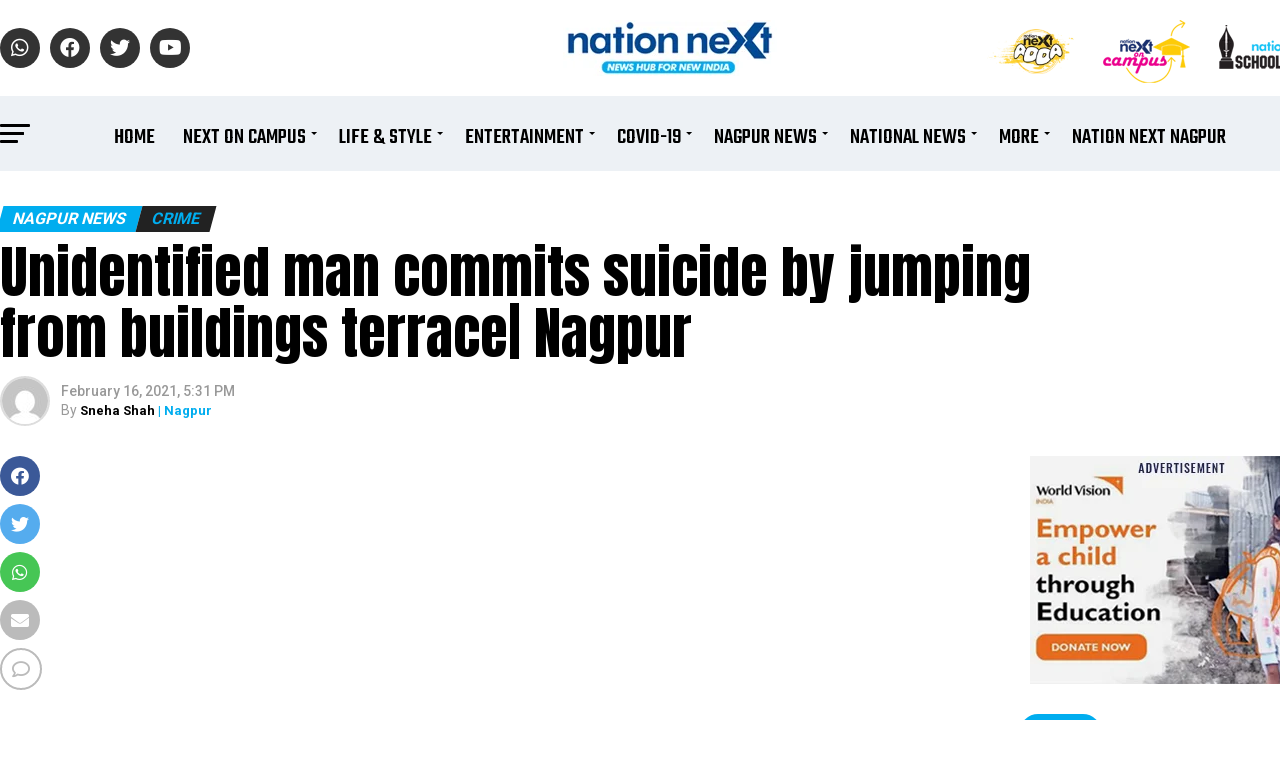

--- FILE ---
content_type: text/html; charset=UTF-8
request_url: https://www.nationnext.com/unidentified-man-commits-suicide-by-jumping-from-building-s-terrace-nagpur/
body_size: 41997
content:
<!DOCTYPE html>
<html lang="en-US">
<head>
<meta charset="UTF-8" >
<meta name="viewport" id="viewport" content="width=device-width, initial-scale=1.0, maximum-scale=1.0, minimum-scale=1.0, user-scalable=no" />
<link rel="shortcut icon" href="https://www.nationnext.com/wp-content/uploads/2022/06/favicon.png" /><link rel="pingback" href="https://www.nationnext.com/xmlrpc.php" />
<meta property="og:type" content="article" />
	<meta property="og:url" content="https://www.nationnext.com/unidentified-man-commits-suicide-by-jumping-from-building-s-terrace-nagpur/" />
<meta property="og:title" content="Unidentified man commits suicide by jumping from buildings terrace| Nagpur" />
<meta property="og:description" content="An unidentified man, on Tuesday afternoon, committed suicide by jumping from the terrace of a four-storey building in Vyankatesh City, Besa in Nagpur. A Police official from Hudkeshwar Police Station informed Nation Next, Whereabouts of the deceased aren&#8217;t known. The man suddenly ran from the buildings terrace and jumped to his death, at around 1:30 [&hellip;]" />
<meta name="twitter:card" content="summary_large_image">
<meta name="twitter:url" content="https://www.nationnext.com/unidentified-man-commits-suicide-by-jumping-from-building-s-terrace-nagpur/">
<meta name="twitter:title" content="Unidentified man commits suicide by jumping from buildings terrace| Nagpur">
<meta name="twitter:description" content="An unidentified man, on Tuesday afternoon, committed suicide by jumping from the terrace of a four-storey building in Vyankatesh City, Besa in Nagpur. A Police official from Hudkeshwar Police Station informed Nation Next, Whereabouts of the deceased aren&#8217;t known. The man suddenly ran from the buildings terrace and jumped to his death, at around 1:30 [&hellip;]">
<link rel='stylesheet' href='https://cdnjs.cloudflare.com/ajax/libs/OwlCarousel2/2.0.0-beta.3/assets/owl.carousel.min.css'>
<link rel='stylesheet' href='https://cdnjs.cloudflare.com/ajax/libs/OwlCarousel2/2.0.0-beta.3/assets/owl.theme.default.min.css'>
<link rel='stylesheet' href='https://cdnjs.cloudflare.com/ajax/libs/font-awesome/4.7.0/css/font-awesome.min.css'>
<script src='https://cdnjs.cloudflare.com/ajax/libs/jquery/2.1.3/jquery.min.js'></script>
<script src='https://cdnjs.cloudflare.com/ajax/libs/OwlCarousel2/2.0.0-beta.3/owl.carousel.min.js'></script>
<script src="https://www.nationnext.com/wp-content/themes/zox-news-child/js/script.js"></script>
<meta name='robots' content='index, follow, max-image-preview:large, max-snippet:-1, max-video-preview:-1' />

	<!-- This site is optimized with the Yoast SEO plugin v25.6 - https://yoast.com/wordpress/plugins/seo/ -->
	<title>Unidentified man commits suicide by jumping from building?s terrace| Nagpur</title>
	<meta name="description" content="An unidentified man, on Tuesday afternoon, committed suicide by running from the terrace of a four-storey building in Vyankatesh City, Besa in Nagpur." />
	<link rel="canonical" href="https://www.nationnext.com/unidentified-man-commits-suicide-by-jumping-from-building-s-terrace-nagpur/" />
	<meta property="og:locale" content="en_US" />
	<meta property="og:type" content="article" />
	<meta property="og:title" content="Unidentified man commits suicide by jumping from building?s terrace| Nagpur" />
	<meta property="og:description" content="An unidentified man, on Tuesday afternoon, committed suicide by running from the terrace of a four-storey building in Vyankatesh City, Besa in Nagpur." />
	<meta property="og:url" content="https://www.nationnext.com/unidentified-man-commits-suicide-by-jumping-from-building-s-terrace-nagpur/" />
	<meta property="og:site_name" content="Nation Next" />
	<meta property="article:published_time" content="2021-02-16T17:31:00+00:00" />
	<meta property="og:image" content="https://www.nationnext.com/nationnext/upload/news_social_media_cover_image/hudkeshwar%20suicide%20besa%20nagpur.webp" />
	<meta name="author" content="Sneha Shah" />
	<meta name="twitter:card" content="summary_large_image" />
	<meta name="twitter:title" content="Unidentified man commits suicide by jumping from building?s terrace| Nagpur" />
	<meta name="twitter:description" content="An unidentified man, on Tuesday afternoon, committed suicide by running from the terrace of a four-storey building in Vyankatesh City, Besa in Nagpur." />
	<meta name="twitter:image" content="https://www.nationnext.com/nationnext/upload/news_social_media_cover_image/hudkeshwar%20suicide%20besa%20nagpur.webp" />
	<meta name="twitter:label1" content="Written by" />
	<meta name="twitter:data1" content="Sneha Shah" />
	<script type="application/ld+json" class="yoast-schema-graph">{"@context":"https://schema.org","@graph":[{"@type":"WebPage","@id":"https://www.nationnext.com/unidentified-man-commits-suicide-by-jumping-from-building-s-terrace-nagpur/","url":"https://www.nationnext.com/unidentified-man-commits-suicide-by-jumping-from-building-s-terrace-nagpur/","name":"Unidentified man commits suicide by jumping from building?s terrace| Nagpur","isPartOf":{"@id":"https://www.nationnext.com/#website"},"datePublished":"2021-02-16T17:31:00+00:00","author":{"@id":"https://www.nationnext.com/#/schema/person/e979590d8f4dcb5a5b1065bf013db7d7"},"description":"An unidentified man, on Tuesday afternoon, committed suicide by running from the terrace of a four-storey building in Vyankatesh City, Besa in Nagpur.","breadcrumb":{"@id":"https://www.nationnext.com/unidentified-man-commits-suicide-by-jumping-from-building-s-terrace-nagpur/#breadcrumb"},"inLanguage":"en-US","potentialAction":[{"@type":"ReadAction","target":["https://www.nationnext.com/unidentified-man-commits-suicide-by-jumping-from-building-s-terrace-nagpur/"]}]},{"@type":"BreadcrumbList","@id":"https://www.nationnext.com/unidentified-man-commits-suicide-by-jumping-from-building-s-terrace-nagpur/#breadcrumb","itemListElement":[{"@type":"ListItem","position":1,"name":"Home","item":"https://www.nationnext.com/"},{"@type":"ListItem","position":2,"name":"Unidentified man commits suicide by jumping from buildings terrace| Nagpur"}]},{"@type":"WebSite","@id":"https://www.nationnext.com/#website","url":"https://www.nationnext.com/","name":"Nation Next","description":"","potentialAction":[{"@type":"SearchAction","target":{"@type":"EntryPoint","urlTemplate":"https://www.nationnext.com/?s={search_term_string}"},"query-input":{"@type":"PropertyValueSpecification","valueRequired":true,"valueName":"search_term_string"}}],"inLanguage":"en-US"},{"@type":"Person","@id":"https://www.nationnext.com/#/schema/person/e979590d8f4dcb5a5b1065bf013db7d7","name":"Sneha Shah","image":{"@type":"ImageObject","inLanguage":"en-US","@id":"https://www.nationnext.com/#/schema/person/image/","url":"https://secure.gravatar.com/avatar/a92a8a23bcae44142c29c45a6401d915327e428c81d5dbf27b6541f85305f606?s=96&d=mm&r=g","contentUrl":"https://secure.gravatar.com/avatar/a92a8a23bcae44142c29c45a6401d915327e428c81d5dbf27b6541f85305f606?s=96&d=mm&r=g","caption":"Sneha Shah"},"url":"https://www.nationnext.com/author/sneha-shah/"}]}</script>
	<!-- / Yoast SEO plugin. -->


<link rel='dns-prefetch' href='//ajax.googleapis.com' />
<link rel='dns-prefetch' href='//fonts.googleapis.com' />
<link rel="alternate" type="application/rss+xml" title="Nation Next &raquo; Feed" href="https://www.nationnext.com/feed/" />
<link rel="alternate" type="application/rss+xml" title="Nation Next &raquo; Comments Feed" href="https://www.nationnext.com/comments/feed/" />
<link rel="alternate" type="application/rss+xml" title="Nation Next &raquo; Unidentified man commits suicide by jumping from buildings terrace| Nagpur Comments Feed" href="https://www.nationnext.com/unidentified-man-commits-suicide-by-jumping-from-building-s-terrace-nagpur/feed/" />
<link rel="alternate" title="oEmbed (JSON)" type="application/json+oembed" href="https://www.nationnext.com/wp-json/oembed/1.0/embed?url=https%3A%2F%2Fwww.nationnext.com%2Funidentified-man-commits-suicide-by-jumping-from-building-s-terrace-nagpur%2F" />
<link rel="alternate" title="oEmbed (XML)" type="text/xml+oembed" href="https://www.nationnext.com/wp-json/oembed/1.0/embed?url=https%3A%2F%2Fwww.nationnext.com%2Funidentified-man-commits-suicide-by-jumping-from-building-s-terrace-nagpur%2F&#038;format=xml" />
<link rel="alternate" type="application/rss+xml" title="Nation Next &raquo; Stories Feed" href="https://www.nationnext.com/web-stories/feed/"><style id='wp-img-auto-sizes-contain-inline-css' type='text/css'>
img:is([sizes=auto i],[sizes^="auto," i]){contain-intrinsic-size:3000px 1500px}
/*# sourceURL=wp-img-auto-sizes-contain-inline-css */
</style>
<style id='wp-emoji-styles-inline-css' type='text/css'>

	img.wp-smiley, img.emoji {
		display: inline !important;
		border: none !important;
		box-shadow: none !important;
		height: 1em !important;
		width: 1em !important;
		margin: 0 0.07em !important;
		vertical-align: -0.1em !important;
		background: none !important;
		padding: 0 !important;
	}
/*# sourceURL=wp-emoji-styles-inline-css */
</style>
<style id='wp-block-library-inline-css' type='text/css'>
:root{--wp-block-synced-color:#7a00df;--wp-block-synced-color--rgb:122,0,223;--wp-bound-block-color:var(--wp-block-synced-color);--wp-editor-canvas-background:#ddd;--wp-admin-theme-color:#007cba;--wp-admin-theme-color--rgb:0,124,186;--wp-admin-theme-color-darker-10:#006ba1;--wp-admin-theme-color-darker-10--rgb:0,107,160.5;--wp-admin-theme-color-darker-20:#005a87;--wp-admin-theme-color-darker-20--rgb:0,90,135;--wp-admin-border-width-focus:2px}@media (min-resolution:192dpi){:root{--wp-admin-border-width-focus:1.5px}}.wp-element-button{cursor:pointer}:root .has-very-light-gray-background-color{background-color:#eee}:root .has-very-dark-gray-background-color{background-color:#313131}:root .has-very-light-gray-color{color:#eee}:root .has-very-dark-gray-color{color:#313131}:root .has-vivid-green-cyan-to-vivid-cyan-blue-gradient-background{background:linear-gradient(135deg,#00d084,#0693e3)}:root .has-purple-crush-gradient-background{background:linear-gradient(135deg,#34e2e4,#4721fb 50%,#ab1dfe)}:root .has-hazy-dawn-gradient-background{background:linear-gradient(135deg,#faaca8,#dad0ec)}:root .has-subdued-olive-gradient-background{background:linear-gradient(135deg,#fafae1,#67a671)}:root .has-atomic-cream-gradient-background{background:linear-gradient(135deg,#fdd79a,#004a59)}:root .has-nightshade-gradient-background{background:linear-gradient(135deg,#330968,#31cdcf)}:root .has-midnight-gradient-background{background:linear-gradient(135deg,#020381,#2874fc)}:root{--wp--preset--font-size--normal:16px;--wp--preset--font-size--huge:42px}.has-regular-font-size{font-size:1em}.has-larger-font-size{font-size:2.625em}.has-normal-font-size{font-size:var(--wp--preset--font-size--normal)}.has-huge-font-size{font-size:var(--wp--preset--font-size--huge)}.has-text-align-center{text-align:center}.has-text-align-left{text-align:left}.has-text-align-right{text-align:right}.has-fit-text{white-space:nowrap!important}#end-resizable-editor-section{display:none}.aligncenter{clear:both}.items-justified-left{justify-content:flex-start}.items-justified-center{justify-content:center}.items-justified-right{justify-content:flex-end}.items-justified-space-between{justify-content:space-between}.screen-reader-text{border:0;clip-path:inset(50%);height:1px;margin:-1px;overflow:hidden;padding:0;position:absolute;width:1px;word-wrap:normal!important}.screen-reader-text:focus{background-color:#ddd;clip-path:none;color:#444;display:block;font-size:1em;height:auto;left:5px;line-height:normal;padding:15px 23px 14px;text-decoration:none;top:5px;width:auto;z-index:100000}html :where(.has-border-color){border-style:solid}html :where([style*=border-top-color]){border-top-style:solid}html :where([style*=border-right-color]){border-right-style:solid}html :where([style*=border-bottom-color]){border-bottom-style:solid}html :where([style*=border-left-color]){border-left-style:solid}html :where([style*=border-width]){border-style:solid}html :where([style*=border-top-width]){border-top-style:solid}html :where([style*=border-right-width]){border-right-style:solid}html :where([style*=border-bottom-width]){border-bottom-style:solid}html :where([style*=border-left-width]){border-left-style:solid}html :where(img[class*=wp-image-]){height:auto;max-width:100%}:where(figure){margin:0 0 1em}html :where(.is-position-sticky){--wp-admin--admin-bar--position-offset:var(--wp-admin--admin-bar--height,0px)}@media screen and (max-width:600px){html :where(.is-position-sticky){--wp-admin--admin-bar--position-offset:0px}}

/*# sourceURL=wp-block-library-inline-css */
</style><style id='global-styles-inline-css' type='text/css'>
:root{--wp--preset--aspect-ratio--square: 1;--wp--preset--aspect-ratio--4-3: 4/3;--wp--preset--aspect-ratio--3-4: 3/4;--wp--preset--aspect-ratio--3-2: 3/2;--wp--preset--aspect-ratio--2-3: 2/3;--wp--preset--aspect-ratio--16-9: 16/9;--wp--preset--aspect-ratio--9-16: 9/16;--wp--preset--color--black: #000000;--wp--preset--color--cyan-bluish-gray: #abb8c3;--wp--preset--color--white: #ffffff;--wp--preset--color--pale-pink: #f78da7;--wp--preset--color--vivid-red: #cf2e2e;--wp--preset--color--luminous-vivid-orange: #ff6900;--wp--preset--color--luminous-vivid-amber: #fcb900;--wp--preset--color--light-green-cyan: #7bdcb5;--wp--preset--color--vivid-green-cyan: #00d084;--wp--preset--color--pale-cyan-blue: #8ed1fc;--wp--preset--color--vivid-cyan-blue: #0693e3;--wp--preset--color--vivid-purple: #9b51e0;--wp--preset--gradient--vivid-cyan-blue-to-vivid-purple: linear-gradient(135deg,rgb(6,147,227) 0%,rgb(155,81,224) 100%);--wp--preset--gradient--light-green-cyan-to-vivid-green-cyan: linear-gradient(135deg,rgb(122,220,180) 0%,rgb(0,208,130) 100%);--wp--preset--gradient--luminous-vivid-amber-to-luminous-vivid-orange: linear-gradient(135deg,rgb(252,185,0) 0%,rgb(255,105,0) 100%);--wp--preset--gradient--luminous-vivid-orange-to-vivid-red: linear-gradient(135deg,rgb(255,105,0) 0%,rgb(207,46,46) 100%);--wp--preset--gradient--very-light-gray-to-cyan-bluish-gray: linear-gradient(135deg,rgb(238,238,238) 0%,rgb(169,184,195) 100%);--wp--preset--gradient--cool-to-warm-spectrum: linear-gradient(135deg,rgb(74,234,220) 0%,rgb(151,120,209) 20%,rgb(207,42,186) 40%,rgb(238,44,130) 60%,rgb(251,105,98) 80%,rgb(254,248,76) 100%);--wp--preset--gradient--blush-light-purple: linear-gradient(135deg,rgb(255,206,236) 0%,rgb(152,150,240) 100%);--wp--preset--gradient--blush-bordeaux: linear-gradient(135deg,rgb(254,205,165) 0%,rgb(254,45,45) 50%,rgb(107,0,62) 100%);--wp--preset--gradient--luminous-dusk: linear-gradient(135deg,rgb(255,203,112) 0%,rgb(199,81,192) 50%,rgb(65,88,208) 100%);--wp--preset--gradient--pale-ocean: linear-gradient(135deg,rgb(255,245,203) 0%,rgb(182,227,212) 50%,rgb(51,167,181) 100%);--wp--preset--gradient--electric-grass: linear-gradient(135deg,rgb(202,248,128) 0%,rgb(113,206,126) 100%);--wp--preset--gradient--midnight: linear-gradient(135deg,rgb(2,3,129) 0%,rgb(40,116,252) 100%);--wp--preset--font-size--small: 13px;--wp--preset--font-size--medium: 20px;--wp--preset--font-size--large: 36px;--wp--preset--font-size--x-large: 42px;--wp--preset--spacing--20: 0.44rem;--wp--preset--spacing--30: 0.67rem;--wp--preset--spacing--40: 1rem;--wp--preset--spacing--50: 1.5rem;--wp--preset--spacing--60: 2.25rem;--wp--preset--spacing--70: 3.38rem;--wp--preset--spacing--80: 5.06rem;--wp--preset--shadow--natural: 6px 6px 9px rgba(0, 0, 0, 0.2);--wp--preset--shadow--deep: 12px 12px 50px rgba(0, 0, 0, 0.4);--wp--preset--shadow--sharp: 6px 6px 0px rgba(0, 0, 0, 0.2);--wp--preset--shadow--outlined: 6px 6px 0px -3px rgb(255, 255, 255), 6px 6px rgb(0, 0, 0);--wp--preset--shadow--crisp: 6px 6px 0px rgb(0, 0, 0);}:where(.is-layout-flex){gap: 0.5em;}:where(.is-layout-grid){gap: 0.5em;}body .is-layout-flex{display: flex;}.is-layout-flex{flex-wrap: wrap;align-items: center;}.is-layout-flex > :is(*, div){margin: 0;}body .is-layout-grid{display: grid;}.is-layout-grid > :is(*, div){margin: 0;}:where(.wp-block-columns.is-layout-flex){gap: 2em;}:where(.wp-block-columns.is-layout-grid){gap: 2em;}:where(.wp-block-post-template.is-layout-flex){gap: 1.25em;}:where(.wp-block-post-template.is-layout-grid){gap: 1.25em;}.has-black-color{color: var(--wp--preset--color--black) !important;}.has-cyan-bluish-gray-color{color: var(--wp--preset--color--cyan-bluish-gray) !important;}.has-white-color{color: var(--wp--preset--color--white) !important;}.has-pale-pink-color{color: var(--wp--preset--color--pale-pink) !important;}.has-vivid-red-color{color: var(--wp--preset--color--vivid-red) !important;}.has-luminous-vivid-orange-color{color: var(--wp--preset--color--luminous-vivid-orange) !important;}.has-luminous-vivid-amber-color{color: var(--wp--preset--color--luminous-vivid-amber) !important;}.has-light-green-cyan-color{color: var(--wp--preset--color--light-green-cyan) !important;}.has-vivid-green-cyan-color{color: var(--wp--preset--color--vivid-green-cyan) !important;}.has-pale-cyan-blue-color{color: var(--wp--preset--color--pale-cyan-blue) !important;}.has-vivid-cyan-blue-color{color: var(--wp--preset--color--vivid-cyan-blue) !important;}.has-vivid-purple-color{color: var(--wp--preset--color--vivid-purple) !important;}.has-black-background-color{background-color: var(--wp--preset--color--black) !important;}.has-cyan-bluish-gray-background-color{background-color: var(--wp--preset--color--cyan-bluish-gray) !important;}.has-white-background-color{background-color: var(--wp--preset--color--white) !important;}.has-pale-pink-background-color{background-color: var(--wp--preset--color--pale-pink) !important;}.has-vivid-red-background-color{background-color: var(--wp--preset--color--vivid-red) !important;}.has-luminous-vivid-orange-background-color{background-color: var(--wp--preset--color--luminous-vivid-orange) !important;}.has-luminous-vivid-amber-background-color{background-color: var(--wp--preset--color--luminous-vivid-amber) !important;}.has-light-green-cyan-background-color{background-color: var(--wp--preset--color--light-green-cyan) !important;}.has-vivid-green-cyan-background-color{background-color: var(--wp--preset--color--vivid-green-cyan) !important;}.has-pale-cyan-blue-background-color{background-color: var(--wp--preset--color--pale-cyan-blue) !important;}.has-vivid-cyan-blue-background-color{background-color: var(--wp--preset--color--vivid-cyan-blue) !important;}.has-vivid-purple-background-color{background-color: var(--wp--preset--color--vivid-purple) !important;}.has-black-border-color{border-color: var(--wp--preset--color--black) !important;}.has-cyan-bluish-gray-border-color{border-color: var(--wp--preset--color--cyan-bluish-gray) !important;}.has-white-border-color{border-color: var(--wp--preset--color--white) !important;}.has-pale-pink-border-color{border-color: var(--wp--preset--color--pale-pink) !important;}.has-vivid-red-border-color{border-color: var(--wp--preset--color--vivid-red) !important;}.has-luminous-vivid-orange-border-color{border-color: var(--wp--preset--color--luminous-vivid-orange) !important;}.has-luminous-vivid-amber-border-color{border-color: var(--wp--preset--color--luminous-vivid-amber) !important;}.has-light-green-cyan-border-color{border-color: var(--wp--preset--color--light-green-cyan) !important;}.has-vivid-green-cyan-border-color{border-color: var(--wp--preset--color--vivid-green-cyan) !important;}.has-pale-cyan-blue-border-color{border-color: var(--wp--preset--color--pale-cyan-blue) !important;}.has-vivid-cyan-blue-border-color{border-color: var(--wp--preset--color--vivid-cyan-blue) !important;}.has-vivid-purple-border-color{border-color: var(--wp--preset--color--vivid-purple) !important;}.has-vivid-cyan-blue-to-vivid-purple-gradient-background{background: var(--wp--preset--gradient--vivid-cyan-blue-to-vivid-purple) !important;}.has-light-green-cyan-to-vivid-green-cyan-gradient-background{background: var(--wp--preset--gradient--light-green-cyan-to-vivid-green-cyan) !important;}.has-luminous-vivid-amber-to-luminous-vivid-orange-gradient-background{background: var(--wp--preset--gradient--luminous-vivid-amber-to-luminous-vivid-orange) !important;}.has-luminous-vivid-orange-to-vivid-red-gradient-background{background: var(--wp--preset--gradient--luminous-vivid-orange-to-vivid-red) !important;}.has-very-light-gray-to-cyan-bluish-gray-gradient-background{background: var(--wp--preset--gradient--very-light-gray-to-cyan-bluish-gray) !important;}.has-cool-to-warm-spectrum-gradient-background{background: var(--wp--preset--gradient--cool-to-warm-spectrum) !important;}.has-blush-light-purple-gradient-background{background: var(--wp--preset--gradient--blush-light-purple) !important;}.has-blush-bordeaux-gradient-background{background: var(--wp--preset--gradient--blush-bordeaux) !important;}.has-luminous-dusk-gradient-background{background: var(--wp--preset--gradient--luminous-dusk) !important;}.has-pale-ocean-gradient-background{background: var(--wp--preset--gradient--pale-ocean) !important;}.has-electric-grass-gradient-background{background: var(--wp--preset--gradient--electric-grass) !important;}.has-midnight-gradient-background{background: var(--wp--preset--gradient--midnight) !important;}.has-small-font-size{font-size: var(--wp--preset--font-size--small) !important;}.has-medium-font-size{font-size: var(--wp--preset--font-size--medium) !important;}.has-large-font-size{font-size: var(--wp--preset--font-size--large) !important;}.has-x-large-font-size{font-size: var(--wp--preset--font-size--x-large) !important;}
/*# sourceURL=global-styles-inline-css */
</style>

<style id='classic-theme-styles-inline-css' type='text/css'>
/*! This file is auto-generated */
.wp-block-button__link{color:#fff;background-color:#32373c;border-radius:9999px;box-shadow:none;text-decoration:none;padding:calc(.667em + 2px) calc(1.333em + 2px);font-size:1.125em}.wp-block-file__button{background:#32373c;color:#fff;text-decoration:none}
/*# sourceURL=/wp-includes/css/classic-themes.min.css */
</style>
<link rel='stylesheet' id='contact-form-7-css' href='https://www.nationnext.com/wp-content/plugins/contact-form-7/includes/css/styles.css?ver=6.1.1' type='text/css' media='all' />
<link rel='stylesheet' id='wp-polls-css' href='https://www.nationnext.com/wp-content/plugins/wp-polls/polls-css.css?ver=2.77.3' type='text/css' media='all' />
<style id='wp-polls-inline-css' type='text/css'>
.wp-polls .pollbar {
	margin: 1px;
	font-size: 6px;
	line-height: 8px;
	height: 8px;
	background-image: url('https://www.nationnext.com/wp-content/plugins/wp-polls/images/default/pollbg.gif');
	border: 1px solid #c8c8c8;
}

/*# sourceURL=wp-polls-inline-css */
</style>
<link rel='stylesheet' id='wpos-slick-style-css' href='https://www.nationnext.com/wp-content/plugins/wp-responsive-recent-post-slider/assets/css/slick.css?ver=3.6.5' type='text/css' media='all' />
<link rel='stylesheet' id='wppsac-public-style-css' href='https://www.nationnext.com/wp-content/plugins/wp-responsive-recent-post-slider/assets/css/recent-post-style.css?ver=3.6.5' type='text/css' media='all' />
<link rel='stylesheet' id='ql-jquery-ui-css' href='//ajax.googleapis.com/ajax/libs/jqueryui/1.12.1/themes/smoothness/jquery-ui.css?ver=6.9' type='text/css' media='all' />
<link rel='stylesheet' id='mvp-custom-style-css' href='https://www.nationnext.com/wp-content/themes/zox-news/style.css?ver=6.9' type='text/css' media='all' />
<style id='mvp-custom-style-inline-css' type='text/css'>


#mvp-wallpaper {
	background: url() no-repeat 50% 0;
	}

#mvp-foot-copy a {
	color: #00adef;
	}

#mvp-content-main p a,
#mvp-content-main ul a,
#mvp-content-main ol a,
.mvp-post-add-main p a,
.mvp-post-add-main ul a,
.mvp-post-add-main ol a {
	box-shadow: inset 0 -4px 0 #00adef;
	}

#mvp-content-main p a:hover,
#mvp-content-main ul a:hover,
#mvp-content-main ol a:hover,
.mvp-post-add-main p a:hover,
.mvp-post-add-main ul a:hover,
.mvp-post-add-main ol a:hover {
	background: #00adef;
	}

a,
a:visited,
.post-info-name a,
.woocommerce .woocommerce-breadcrumb a {
	color: #00adef;
	}

#mvp-side-wrap a:hover {
	color: #00adef;
	}

.mvp-fly-top:hover,
.mvp-vid-box-wrap,
ul.mvp-soc-mob-list li.mvp-soc-mob-com {
	background: #00adef;
	}

nav.mvp-fly-nav-menu ul li.menu-item-has-children:after,
.mvp-feat1-left-wrap span.mvp-cd-cat,
.mvp-widget-feat1-top-story span.mvp-cd-cat,
.mvp-widget-feat2-left-cont span.mvp-cd-cat,
.mvp-widget-dark-feat span.mvp-cd-cat,
.mvp-widget-dark-sub span.mvp-cd-cat,
.mvp-vid-wide-text span.mvp-cd-cat,
.mvp-feat2-top-text span.mvp-cd-cat,
.mvp-feat3-main-story span.mvp-cd-cat,
.mvp-feat3-sub-text span.mvp-cd-cat,
.mvp-feat4-main-text span.mvp-cd-cat,
.woocommerce-message:before,
.woocommerce-info:before,
.woocommerce-message:before {
	color: #00adef;
	}

#searchform input,
.mvp-authors-name {
	border-bottom: 1px solid #00adef;
	}

.mvp-fly-top:hover {
	border-top: 1px solid #00adef;
	border-left: 1px solid #00adef;
	border-bottom: 1px solid #00adef;
	}

.woocommerce .widget_price_filter .ui-slider .ui-slider-handle,
.woocommerce #respond input#submit.alt,
.woocommerce a.button.alt,
.woocommerce button.button.alt,
.woocommerce input.button.alt,
.woocommerce #respond input#submit.alt:hover,
.woocommerce a.button.alt:hover,
.woocommerce button.button.alt:hover,
.woocommerce input.button.alt:hover {
	background-color: #00adef;
	}

.woocommerce-error,
.woocommerce-info,
.woocommerce-message {
	border-top-color: #00adef;
	}

ul.mvp-feat1-list-buts li.active span.mvp-feat1-list-but,
span.mvp-widget-home-title,
span.mvp-post-cat,
span.mvp-feat1-pop-head {
	background: #00adef;
	}

.woocommerce span.onsale {
	background-color: #00adef;
	}

.mvp-widget-feat2-side-more-but,
.woocommerce .star-rating span:before,
span.mvp-prev-next-label,
.mvp-cat-date-wrap .sticky {
	color: #00adef !important;
	}

#mvp-main-nav-top,
#mvp-fly-wrap,
.mvp-soc-mob-right,
#mvp-main-nav-small-cont {
	background: #000000;
	}

#mvp-main-nav-small .mvp-fly-but-wrap span,
#mvp-main-nav-small .mvp-search-but-wrap span,
.mvp-nav-top-left .mvp-fly-but-wrap span,
#mvp-fly-wrap .mvp-fly-but-wrap span {
	background: #555555;
	}

.mvp-nav-top-right .mvp-nav-search-but,
span.mvp-fly-soc-head,
.mvp-soc-mob-right i,
#mvp-main-nav-small span.mvp-nav-search-but,
#mvp-main-nav-small .mvp-nav-menu ul li a  {
	color: #555555;
	}

#mvp-main-nav-small .mvp-nav-menu ul li.menu-item-has-children a:after {
	border-color: #555555 transparent transparent transparent;
	}

#mvp-nav-top-wrap span.mvp-nav-search-but:hover,
#mvp-main-nav-small span.mvp-nav-search-but:hover {
	color: #00adef;
	}

#mvp-nav-top-wrap .mvp-fly-but-wrap:hover span,
#mvp-main-nav-small .mvp-fly-but-wrap:hover span,
span.mvp-woo-cart-num:hover {
	background: #00adef;
	}

#mvp-main-nav-bot-cont {
	background: #ffffff;
	}

#mvp-nav-bot-wrap .mvp-fly-but-wrap span,
#mvp-nav-bot-wrap .mvp-search-but-wrap span {
	background: #000000;
	}

#mvp-nav-bot-wrap span.mvp-nav-search-but,
#mvp-nav-bot-wrap .mvp-nav-menu ul li a {
	color: #000000;
	}

#mvp-nav-bot-wrap .mvp-nav-menu ul li.menu-item-has-children a:after {
	border-color: #000000 transparent transparent transparent;
	}

.mvp-nav-menu ul li:hover a {
	border-bottom: 5px solid #00adef;
	}

#mvp-nav-bot-wrap .mvp-fly-but-wrap:hover span {
	background: #00adef;
	}

#mvp-nav-bot-wrap span.mvp-nav-search-but:hover {
	color: #00adef;
	}

body,
.mvp-feat1-feat-text p,
.mvp-feat2-top-text p,
.mvp-feat3-main-text p,
.mvp-feat3-sub-text p,
#searchform input,
.mvp-author-info-text,
span.mvp-post-excerpt,
.mvp-nav-menu ul li ul.sub-menu li a,
nav.mvp-fly-nav-menu ul li a,
.mvp-ad-label,
span.mvp-feat-caption,
.mvp-post-tags a,
.mvp-post-tags a:visited,
span.mvp-author-box-name a,
#mvp-author-box-text p,
.mvp-post-gallery-text p,
ul.mvp-soc-mob-list li span,
#comments,
h3#reply-title,
h2.comments,
#mvp-foot-copy p,
span.mvp-fly-soc-head,
.mvp-post-tags-header,
span.mvp-prev-next-label,
span.mvp-post-add-link-but,
#mvp-comments-button a,
#mvp-comments-button span.mvp-comment-but-text,
.woocommerce ul.product_list_widget span.product-title,
.woocommerce ul.product_list_widget li a,
.woocommerce #reviews #comments ol.commentlist li .comment-text p.meta,
.woocommerce div.product p.price,
.woocommerce div.product p.price ins,
.woocommerce div.product p.price del,
.woocommerce ul.products li.product .price del,
.woocommerce ul.products li.product .price ins,
.woocommerce ul.products li.product .price,
.woocommerce #respond input#submit,
.woocommerce a.button,
.woocommerce button.button,
.woocommerce input.button,
.woocommerce .widget_price_filter .price_slider_amount .button,
.woocommerce span.onsale,
.woocommerce-review-link,
#woo-content p.woocommerce-result-count,
.woocommerce div.product .woocommerce-tabs ul.tabs li a,
a.mvp-inf-more-but,
span.mvp-cont-read-but,
span.mvp-cd-cat,
span.mvp-cd-date,
.mvp-feat4-main-text p,
span.mvp-woo-cart-num,
span.mvp-widget-home-title2,
.wp-caption,
#mvp-content-main p.wp-caption-text,
.gallery-caption,
.mvp-post-add-main p.wp-caption-text,
#bbpress-forums,
#bbpress-forums p,
.protected-post-form input,
#mvp-feat6-text p {
	font-family: 'Roboto', sans-serif;
	font-display: swap;
	}

.mvp-blog-story-text p,
span.mvp-author-page-desc,
#mvp-404 p,
.mvp-widget-feat1-bot-text p,
.mvp-widget-feat2-left-text p,
.mvp-flex-story-text p,
.mvp-search-text p,
#mvp-content-main p,
.mvp-post-add-main p,
#mvp-content-main ul li,
#mvp-content-main ol li,
.rwp-summary,
.rwp-u-review__comment,
.mvp-feat5-mid-main-text p,
.mvp-feat5-small-main-text p,
#mvp-content-main .wp-block-button__link,
.wp-block-audio figcaption,
.wp-block-video figcaption,
.wp-block-embed figcaption,
.wp-block-verse pre,
pre.wp-block-verse {
	font-family: 'PT Serif', sans-serif;
	font-display: swap;
	}

.mvp-nav-menu ul li a,
#mvp-foot-menu ul li a {
	font-family: 'Teko', sans-serif;
	font-display: swap;
	}


.mvp-feat1-sub-text h2,
.mvp-feat1-pop-text h2,
.mvp-feat1-list-text h2,
.mvp-widget-feat1-top-text h2,
.mvp-widget-feat1-bot-text h2,
.mvp-widget-dark-feat-text h2,
.mvp-widget-dark-sub-text h2,
.mvp-widget-feat2-left-text h2,
.mvp-widget-feat2-right-text h2,
.mvp-blog-story-text h2,
.mvp-flex-story-text h2,
.mvp-vid-wide-more-text p,
.mvp-prev-next-text p,
.mvp-related-text,
.mvp-post-more-text p,
h2.mvp-authors-latest a,
.mvp-feat2-bot-text h2,
.mvp-feat3-sub-text h2,
.mvp-feat3-main-text h2,
.mvp-feat4-main-text h2,
.mvp-feat5-text h2,
.mvp-feat5-mid-main-text h2,
.mvp-feat5-small-main-text h2,
.mvp-feat5-mid-sub-text h2,
#mvp-feat6-text h2,
.alp-related-posts-wrapper .alp-related-post .post-title {
	font-family: 'Oswald', sans-serif;
	font-display: swap;
	}

.mvp-feat2-top-text h2,
.mvp-feat1-feat-text h2,
h1.mvp-post-title,
h1.mvp-post-title-wide,
.mvp-drop-nav-title h4,
#mvp-content-main blockquote p,
.mvp-post-add-main blockquote p,
#mvp-content-main p.has-large-font-size,
#mvp-404 h1,
#woo-content h1.page-title,
.woocommerce div.product .product_title,
.woocommerce ul.products li.product h3,
.alp-related-posts .current .post-title {
	font-family: 'Oswald', sans-serif;
	font-display: swap;
	}

span.mvp-feat1-pop-head,
.mvp-feat1-pop-text:before,
span.mvp-feat1-list-but,
span.mvp-widget-home-title,
.mvp-widget-feat2-side-more,
span.mvp-post-cat,
span.mvp-page-head,
h1.mvp-author-top-head,
.mvp-authors-name,
#mvp-content-main h1,
#mvp-content-main h2,
#mvp-content-main h3,
#mvp-content-main h4,
#mvp-content-main h5,
#mvp-content-main h6,
.woocommerce .related h2,
.woocommerce div.product .woocommerce-tabs .panel h2,
.woocommerce div.product .product_title,
.mvp-feat5-side-list .mvp-feat1-list-img:after {
	font-family: 'Roboto', sans-serif;
	font-display: swap;
	}

	

	#mvp-main-nav-top {
		background: #fff;
		padding: 15px 0 0;
		}
	#mvp-fly-wrap,
	.mvp-soc-mob-right,
	#mvp-main-nav-small-cont {
		background: #fff;
		}
	#mvp-main-nav-small .mvp-fly-but-wrap span,
	#mvp-main-nav-small .mvp-search-but-wrap span,
	.mvp-nav-top-left .mvp-fly-but-wrap span,
	#mvp-fly-wrap .mvp-fly-but-wrap span {
		background: #000;
		}
	.mvp-nav-top-right .mvp-nav-search-but,
	span.mvp-fly-soc-head,
	.mvp-soc-mob-right i,
	#mvp-main-nav-small span.mvp-nav-search-but,
	#mvp-main-nav-small .mvp-nav-menu ul li a  {
		color: #000;
		}
	#mvp-main-nav-small .mvp-nav-menu ul li.menu-item-has-children a:after {
		border-color: #000 transparent transparent transparent;
		}
	.mvp-feat1-feat-text h2,
	h1.mvp-post-title,
	.mvp-feat2-top-text h2,
	.mvp-feat3-main-text h2,
	#mvp-content-main blockquote p,
	.mvp-post-add-main blockquote p {
		font-family: 'Anton', sans-serif;
		font-weight: 400;
		letter-spacing: normal;
		}
	.mvp-feat1-feat-text h2,
	.mvp-feat2-top-text h2,
	.mvp-feat3-main-text h2 {
		line-height: 1;
		text-transform: uppercase;
		}
		

	span.mvp-nav-soc-but,
	ul.mvp-fly-soc-list li a,
	span.mvp-woo-cart-num {
		background: rgba(0,0,0,.8);
		}
	span.mvp-woo-cart-icon {
		color: rgba(0,0,0,.8);
		}
	nav.mvp-fly-nav-menu ul li,
	nav.mvp-fly-nav-menu ul li ul.sub-menu {
		border-top: 1px solid rgba(0,0,0,.1);
		}
	nav.mvp-fly-nav-menu ul li a {
		color: #000;
		}
	.mvp-drop-nav-title h4 {
		color: #000;
		}
		

	#mvp-leader-wrap {
		position: relative;
		}
	#mvp-site-main {
		margin-top: 0;
		}
	#mvp-leader-wrap {
		top: 0 !important;
		}
		

	.mvp-nav-links {
		display: none;
		}
		

	@media screen and (max-width: 479px) {
		.single #mvp-content-body-top {
			max-height: 400px;
			}
		.single .mvp-cont-read-but-wrap {
			display: inline;
			}
		}
		

	.alp-advert {
		display: none;
	}
	.alp-related-posts-wrapper .alp-related-posts .current {
		margin: 0 0 10px;
	}
		
/*# sourceURL=mvp-custom-style-inline-css */
</style>
<link rel='stylesheet' id='fontawesome-child-css' href='https://www.nationnext.com/wp-content/themes/zox-news-child/font-awesome/css/all.css?ver=6.9' type='text/css' media='all' />
<link rel='stylesheet' id='mvp-custom-child-style-css' href='https://www.nationnext.com/wp-content/themes/zox-news-child/style.css?ver=1.1.0' type='text/css' media='all' />
<link rel='stylesheet' id='mvp-reset-css' href='https://www.nationnext.com/wp-content/themes/zox-news/css/reset.css?ver=6.9' type='text/css' media='all' />
<link rel='stylesheet' id='fontawesome-css' href='https://www.nationnext.com/wp-content/themes/zox-news-child/font-awesome/css/all.css?ver=6.9' type='text/css' media='all' />
<link rel='stylesheet' id='mvp-fonts-css' href='//fonts.googleapis.com/css?family=Roboto%3A300%2C400%2C700%2C900%7COswald%3A400%2C700%7CAdvent+Pro%3A700%7COpen+Sans%3A700%7CAnton%3A400Oswald%3A100%2C200%2C300%2C400%2C500%2C600%2C700%2C800%2C900%7COswald%3A100%2C200%2C300%2C400%2C500%2C600%2C700%2C800%2C900%7CRoboto%3A100%2C200%2C300%2C400%2C500%2C600%2C700%2C800%2C900%7CRoboto%3A100%2C200%2C300%2C400%2C500%2C600%2C700%2C800%2C900%7CPT+Serif%3A100%2C200%2C300%2C400%2C500%2C600%2C700%2C800%2C900%7CTeko%3A100%2C200%2C300%2C400%2C500%2C600%2C700%2C800%2C900%26subset%3Dlatin%2Clatin-ext%2Ccyrillic%2Ccyrillic-ext%2Cgreek-ext%2Cgreek%2Cvietnamese%26display%3Dswap' type='text/css' media='all' />
<link rel='stylesheet' id='mvp-media-queries-css' href='https://www.nationnext.com/wp-content/themes/zox-news/css/media-queries.css?ver=6.9' type='text/css' media='all' />
<link rel='stylesheet' id='wpdiscuz-frontend-css-css' href='https://www.nationnext.com/wp-content/plugins/wpdiscuz/themes/default/style.css?ver=7.6.33' type='text/css' media='all' />
<style id='wpdiscuz-frontend-css-inline-css' type='text/css'>
 #wpdcom .wpd-blog-administrator .wpd-comment-label{color:#ffffff;background-color:#00B38F;border:none}#wpdcom .wpd-blog-administrator .wpd-comment-author, #wpdcom .wpd-blog-administrator .wpd-comment-author a{color:#00B38F}#wpdcom.wpd-layout-1 .wpd-comment .wpd-blog-administrator .wpd-avatar img{border-color:#00B38F}#wpdcom.wpd-layout-2 .wpd-comment.wpd-reply .wpd-comment-wrap.wpd-blog-administrator{border-left:3px solid #00B38F}#wpdcom.wpd-layout-2 .wpd-comment .wpd-blog-administrator .wpd-avatar img{border-bottom-color:#00B38F}#wpdcom.wpd-layout-3 .wpd-blog-administrator .wpd-comment-subheader{border-top:1px dashed #00B38F}#wpdcom.wpd-layout-3 .wpd-reply .wpd-blog-administrator .wpd-comment-right{border-left:1px solid #00B38F}#wpdcom .wpd-blog-editor .wpd-comment-label{color:#ffffff;background-color:#00B38F;border:none}#wpdcom .wpd-blog-editor .wpd-comment-author, #wpdcom .wpd-blog-editor .wpd-comment-author a{color:#00B38F}#wpdcom.wpd-layout-1 .wpd-comment .wpd-blog-editor .wpd-avatar img{border-color:#00B38F}#wpdcom.wpd-layout-2 .wpd-comment.wpd-reply .wpd-comment-wrap.wpd-blog-editor{border-left:3px solid #00B38F}#wpdcom.wpd-layout-2 .wpd-comment .wpd-blog-editor .wpd-avatar img{border-bottom-color:#00B38F}#wpdcom.wpd-layout-3 .wpd-blog-editor .wpd-comment-subheader{border-top:1px dashed #00B38F}#wpdcom.wpd-layout-3 .wpd-reply .wpd-blog-editor .wpd-comment-right{border-left:1px solid #00B38F}#wpdcom .wpd-blog-author .wpd-comment-label{color:#ffffff;background-color:#00B38F;border:none}#wpdcom .wpd-blog-author .wpd-comment-author, #wpdcom .wpd-blog-author .wpd-comment-author a{color:#00B38F}#wpdcom.wpd-layout-1 .wpd-comment .wpd-blog-author .wpd-avatar img{border-color:#00B38F}#wpdcom.wpd-layout-2 .wpd-comment .wpd-blog-author .wpd-avatar img{border-bottom-color:#00B38F}#wpdcom.wpd-layout-3 .wpd-blog-author .wpd-comment-subheader{border-top:1px dashed #00B38F}#wpdcom.wpd-layout-3 .wpd-reply .wpd-blog-author .wpd-comment-right{border-left:1px solid #00B38F}#wpdcom .wpd-blog-contributor .wpd-comment-label{color:#ffffff;background-color:#00B38F;border:none}#wpdcom .wpd-blog-contributor .wpd-comment-author, #wpdcom .wpd-blog-contributor .wpd-comment-author a{color:#00B38F}#wpdcom.wpd-layout-1 .wpd-comment .wpd-blog-contributor .wpd-avatar img{border-color:#00B38F}#wpdcom.wpd-layout-2 .wpd-comment .wpd-blog-contributor .wpd-avatar img{border-bottom-color:#00B38F}#wpdcom.wpd-layout-3 .wpd-blog-contributor .wpd-comment-subheader{border-top:1px dashed #00B38F}#wpdcom.wpd-layout-3 .wpd-reply .wpd-blog-contributor .wpd-comment-right{border-left:1px solid #00B38F}#wpdcom .wpd-blog-subscriber .wpd-comment-label{color:#ffffff;background-color:#00B38F;border:none}#wpdcom .wpd-blog-subscriber .wpd-comment-author, #wpdcom .wpd-blog-subscriber .wpd-comment-author a{color:#00B38F}#wpdcom.wpd-layout-2 .wpd-comment .wpd-blog-subscriber .wpd-avatar img{border-bottom-color:#00B38F}#wpdcom.wpd-layout-3 .wpd-blog-subscriber .wpd-comment-subheader{border-top:1px dashed #00B38F}#wpdcom .wpd-blog-wpseo_manager .wpd-comment-label{color:#ffffff;background-color:#00B38F;border:none}#wpdcom .wpd-blog-wpseo_manager .wpd-comment-author, #wpdcom .wpd-blog-wpseo_manager .wpd-comment-author a{color:#00B38F}#wpdcom.wpd-layout-1 .wpd-comment .wpd-blog-wpseo_manager .wpd-avatar img{border-color:#00B38F}#wpdcom.wpd-layout-2 .wpd-comment .wpd-blog-wpseo_manager .wpd-avatar img{border-bottom-color:#00B38F}#wpdcom.wpd-layout-3 .wpd-blog-wpseo_manager .wpd-comment-subheader{border-top:1px dashed #00B38F}#wpdcom.wpd-layout-3 .wpd-reply .wpd-blog-wpseo_manager .wpd-comment-right{border-left:1px solid #00B38F}#wpdcom .wpd-blog-wpseo_editor .wpd-comment-label{color:#ffffff;background-color:#00B38F;border:none}#wpdcom .wpd-blog-wpseo_editor .wpd-comment-author, #wpdcom .wpd-blog-wpseo_editor .wpd-comment-author a{color:#00B38F}#wpdcom.wpd-layout-1 .wpd-comment .wpd-blog-wpseo_editor .wpd-avatar img{border-color:#00B38F}#wpdcom.wpd-layout-2 .wpd-comment .wpd-blog-wpseo_editor .wpd-avatar img{border-bottom-color:#00B38F}#wpdcom.wpd-layout-3 .wpd-blog-wpseo_editor .wpd-comment-subheader{border-top:1px dashed #00B38F}#wpdcom.wpd-layout-3 .wpd-reply .wpd-blog-wpseo_editor .wpd-comment-right{border-left:1px solid #00B38F}#wpdcom .wpd-blog-bloggers .wpd-comment-label{color:#ffffff;background-color:#00B38F;border:none}#wpdcom .wpd-blog-bloggers .wpd-comment-author, #wpdcom .wpd-blog-bloggers .wpd-comment-author a{color:#00B38F}#wpdcom.wpd-layout-1 .wpd-comment .wpd-blog-bloggers .wpd-avatar img{border-color:#00B38F}#wpdcom.wpd-layout-2 .wpd-comment .wpd-blog-bloggers .wpd-avatar img{border-bottom-color:#00B38F}#wpdcom.wpd-layout-3 .wpd-blog-bloggers .wpd-comment-subheader{border-top:1px dashed #00B38F}#wpdcom.wpd-layout-3 .wpd-reply .wpd-blog-bloggers .wpd-comment-right{border-left:1px solid #00B38F}#wpdcom .wpd-blog-admin .wpd-comment-label{color:#ffffff;background-color:#00B38F;border:none}#wpdcom .wpd-blog-admin .wpd-comment-author, #wpdcom .wpd-blog-admin .wpd-comment-author a{color:#00B38F}#wpdcom.wpd-layout-1 .wpd-comment .wpd-blog-admin .wpd-avatar img{border-color:#00B38F}#wpdcom.wpd-layout-2 .wpd-comment .wpd-blog-admin .wpd-avatar img{border-bottom-color:#00B38F}#wpdcom.wpd-layout-3 .wpd-blog-admin .wpd-comment-subheader{border-top:1px dashed #00B38F}#wpdcom.wpd-layout-3 .wpd-reply .wpd-blog-admin .wpd-comment-right{border-left:1px solid #00B38F}#wpdcom .wpd-blog-chief_copy_editors .wpd-comment-label{color:#ffffff;background-color:#00B38F;border:none}#wpdcom .wpd-blog-chief_copy_editors .wpd-comment-author, #wpdcom .wpd-blog-chief_copy_editors .wpd-comment-author a{color:#00B38F}#wpdcom.wpd-layout-1 .wpd-comment .wpd-blog-chief_copy_editors .wpd-avatar img{border-color:#00B38F}#wpdcom.wpd-layout-2 .wpd-comment .wpd-blog-chief_copy_editors .wpd-avatar img{border-bottom-color:#00B38F}#wpdcom.wpd-layout-3 .wpd-blog-chief_copy_editors .wpd-comment-subheader{border-top:1px dashed #00B38F}#wpdcom.wpd-layout-3 .wpd-reply .wpd-blog-chief_copy_editors .wpd-comment-right{border-left:1px solid #00B38F}#wpdcom .wpd-blog-copy_editors .wpd-comment-label{color:#ffffff;background-color:#00B38F;border:none}#wpdcom .wpd-blog-copy_editors .wpd-comment-author, #wpdcom .wpd-blog-copy_editors .wpd-comment-author a{color:#00B38F}#wpdcom.wpd-layout-1 .wpd-comment .wpd-blog-copy_editors .wpd-avatar img{border-color:#00B38F}#wpdcom.wpd-layout-2 .wpd-comment .wpd-blog-copy_editors .wpd-avatar img{border-bottom-color:#00B38F}#wpdcom.wpd-layout-3 .wpd-blog-copy_editors .wpd-comment-subheader{border-top:1px dashed #00B38F}#wpdcom.wpd-layout-3 .wpd-reply .wpd-blog-copy_editors .wpd-comment-right{border-left:1px solid #00B38F}#wpdcom .wpd-blog-reporters .wpd-comment-label{color:#ffffff;background-color:#00B38F;border:none}#wpdcom .wpd-blog-reporters .wpd-comment-author, #wpdcom .wpd-blog-reporters .wpd-comment-author a{color:#00B38F}#wpdcom.wpd-layout-1 .wpd-comment .wpd-blog-reporters .wpd-avatar img{border-color:#00B38F}#wpdcom.wpd-layout-2 .wpd-comment .wpd-blog-reporters .wpd-avatar img{border-bottom-color:#00B38F}#wpdcom.wpd-layout-3 .wpd-blog-reporters .wpd-comment-subheader{border-top:1px dashed #00B38F}#wpdcom.wpd-layout-3 .wpd-reply .wpd-blog-reporters .wpd-comment-right{border-left:1px solid #00B38F}#wpdcom .wpd-blog-citizen_journalists .wpd-comment-label{color:#ffffff;background-color:#00B38F;border:none}#wpdcom .wpd-blog-citizen_journalists .wpd-comment-author, #wpdcom .wpd-blog-citizen_journalists .wpd-comment-author a{color:#00B38F}#wpdcom.wpd-layout-1 .wpd-comment .wpd-blog-citizen_journalists .wpd-avatar img{border-color:#00B38F}#wpdcom.wpd-layout-2 .wpd-comment .wpd-blog-citizen_journalists .wpd-avatar img{border-bottom-color:#00B38F}#wpdcom.wpd-layout-3 .wpd-blog-citizen_journalists .wpd-comment-subheader{border-top:1px dashed #00B38F}#wpdcom.wpd-layout-3 .wpd-reply .wpd-blog-citizen_journalists .wpd-comment-right{border-left:1px solid #00B38F}#wpdcom .wpd-blog-data_distribution_managers .wpd-comment-label{color:#ffffff;background-color:#00B38F;border:none}#wpdcom .wpd-blog-data_distribution_managers .wpd-comment-author, #wpdcom .wpd-blog-data_distribution_managers .wpd-comment-author a{color:#00B38F}#wpdcom.wpd-layout-1 .wpd-comment .wpd-blog-data_distribution_managers .wpd-avatar img{border-color:#00B38F}#wpdcom.wpd-layout-2 .wpd-comment .wpd-blog-data_distribution_managers .wpd-avatar img{border-bottom-color:#00B38F}#wpdcom.wpd-layout-3 .wpd-blog-data_distribution_managers .wpd-comment-subheader{border-top:1px dashed #00B38F}#wpdcom.wpd-layout-3 .wpd-reply .wpd-blog-data_distribution_managers .wpd-comment-right{border-left:1px solid #00B38F}#wpdcom .wpd-blog-social_media_managers .wpd-comment-label{color:#ffffff;background-color:#00B38F;border:none}#wpdcom .wpd-blog-social_media_managers .wpd-comment-author, #wpdcom .wpd-blog-social_media_managers .wpd-comment-author a{color:#00B38F}#wpdcom.wpd-layout-1 .wpd-comment .wpd-blog-social_media_managers .wpd-avatar img{border-color:#00B38F}#wpdcom.wpd-layout-2 .wpd-comment .wpd-blog-social_media_managers .wpd-avatar img{border-bottom-color:#00B38F}#wpdcom.wpd-layout-3 .wpd-blog-social_media_managers .wpd-comment-subheader{border-top:1px dashed #00B38F}#wpdcom.wpd-layout-3 .wpd-reply .wpd-blog-social_media_managers .wpd-comment-right{border-left:1px solid #00B38F}#wpdcom .wpd-blog-post_author .wpd-comment-label{color:#ffffff;background-color:#00B38F;border:none}#wpdcom .wpd-blog-post_author .wpd-comment-author, #wpdcom .wpd-blog-post_author .wpd-comment-author a{color:#00B38F}#wpdcom .wpd-blog-post_author .wpd-avatar img{border-color:#00B38F}#wpdcom.wpd-layout-1 .wpd-comment .wpd-blog-post_author .wpd-avatar img{border-color:#00B38F}#wpdcom.wpd-layout-2 .wpd-comment.wpd-reply .wpd-comment-wrap.wpd-blog-post_author{border-left:3px solid #00B38F}#wpdcom.wpd-layout-2 .wpd-comment .wpd-blog-post_author .wpd-avatar img{border-bottom-color:#00B38F}#wpdcom.wpd-layout-3 .wpd-blog-post_author .wpd-comment-subheader{border-top:1px dashed #00B38F}#wpdcom.wpd-layout-3 .wpd-reply .wpd-blog-post_author .wpd-comment-right{border-left:1px solid #00B38F}#wpdcom .wpd-blog-guest .wpd-comment-label{color:#ffffff;background-color:#00B38F;border:none}#wpdcom .wpd-blog-guest .wpd-comment-author, #wpdcom .wpd-blog-guest .wpd-comment-author a{color:#00B38F}#wpdcom.wpd-layout-3 .wpd-blog-guest .wpd-comment-subheader{border-top:1px dashed #00B38F}#comments, #respond, .comments-area, #wpdcom{}#wpdcom .ql-editor > *{color:#777777}#wpdcom .ql-editor::before{}#wpdcom .ql-toolbar{border:1px solid #DDDDDD;border-top:none}#wpdcom .ql-container{border:1px solid #DDDDDD;border-bottom:none}#wpdcom .wpd-form-row .wpdiscuz-item input[type="text"], #wpdcom .wpd-form-row .wpdiscuz-item input[type="email"], #wpdcom .wpd-form-row .wpdiscuz-item input[type="url"], #wpdcom .wpd-form-row .wpdiscuz-item input[type="color"], #wpdcom .wpd-form-row .wpdiscuz-item input[type="date"], #wpdcom .wpd-form-row .wpdiscuz-item input[type="datetime"], #wpdcom .wpd-form-row .wpdiscuz-item input[type="datetime-local"], #wpdcom .wpd-form-row .wpdiscuz-item input[type="month"], #wpdcom .wpd-form-row .wpdiscuz-item input[type="number"], #wpdcom .wpd-form-row .wpdiscuz-item input[type="time"], #wpdcom textarea, #wpdcom select{border:1px solid #DDDDDD;color:#777777}#wpdcom .wpd-form-row .wpdiscuz-item textarea{border:1px solid #DDDDDD}#wpdcom input::placeholder, #wpdcom textarea::placeholder, #wpdcom input::-moz-placeholder, #wpdcom textarea::-webkit-input-placeholder{}#wpdcom .wpd-comment-text{color:#777777}#wpdcom .wpd-thread-head .wpd-thread-info{border-bottom:2px solid #00B38F}#wpdcom .wpd-thread-head .wpd-thread-info.wpd-reviews-tab svg{fill:#00B38F}#wpdcom .wpd-thread-head .wpdiscuz-user-settings{border-bottom:2px solid #00B38F}#wpdcom .wpd-thread-head .wpdiscuz-user-settings:hover{color:#00B38F}#wpdcom .wpd-comment .wpd-follow-link:hover{color:#00B38F}#wpdcom .wpd-comment-status .wpd-sticky{color:#00B38F}#wpdcom .wpd-thread-filter .wpdf-active{color:#00B38F;border-bottom-color:#00B38F}#wpdcom .wpd-comment-info-bar{border:1px dashed #33c3a6;background:#e6f8f4}#wpdcom .wpd-comment-info-bar .wpd-current-view i{color:#00B38F}#wpdcom .wpd-filter-view-all:hover{background:#00B38F}#wpdcom .wpdiscuz-item .wpdiscuz-rating > label{color:#DDDDDD}#wpdcom .wpdiscuz-item .wpdiscuz-rating:not(:checked) > label:hover, .wpdiscuz-rating:not(:checked) > label:hover ~ label{}#wpdcom .wpdiscuz-item .wpdiscuz-rating > input ~ label:hover, #wpdcom .wpdiscuz-item .wpdiscuz-rating > input:not(:checked) ~ label:hover ~ label, #wpdcom .wpdiscuz-item .wpdiscuz-rating > input:not(:checked) ~ label:hover ~ label{color:#FFED85}#wpdcom .wpdiscuz-item .wpdiscuz-rating > input:checked ~ label:hover, #wpdcom .wpdiscuz-item .wpdiscuz-rating > input:checked ~ label:hover, #wpdcom .wpdiscuz-item .wpdiscuz-rating > label:hover ~ input:checked ~ label, #wpdcom .wpdiscuz-item .wpdiscuz-rating > input:checked + label:hover ~ label, #wpdcom .wpdiscuz-item .wpdiscuz-rating > input:checked ~ label:hover ~ label, .wpd-custom-field .wcf-active-star, #wpdcom .wpdiscuz-item .wpdiscuz-rating > input:checked ~ label{color:#FFD700}#wpd-post-rating .wpd-rating-wrap .wpd-rating-stars svg .wpd-star{fill:#DDDDDD}#wpd-post-rating .wpd-rating-wrap .wpd-rating-stars svg .wpd-active{fill:#FFD700}#wpd-post-rating .wpd-rating-wrap .wpd-rate-starts svg .wpd-star{fill:#DDDDDD}#wpd-post-rating .wpd-rating-wrap .wpd-rate-starts:hover svg .wpd-star{fill:#FFED85}#wpd-post-rating.wpd-not-rated .wpd-rating-wrap .wpd-rate-starts svg:hover ~ svg .wpd-star{fill:#DDDDDD}.wpdiscuz-post-rating-wrap .wpd-rating .wpd-rating-wrap .wpd-rating-stars svg .wpd-star{fill:#DDDDDD}.wpdiscuz-post-rating-wrap .wpd-rating .wpd-rating-wrap .wpd-rating-stars svg .wpd-active{fill:#FFD700}#wpdcom .wpd-comment .wpd-follow-active{color:#ff7a00}#wpdcom .page-numbers{color:#555;border:#555 1px solid}#wpdcom span.current{background:#555}#wpdcom.wpd-layout-1 .wpd-new-loaded-comment > .wpd-comment-wrap > .wpd-comment-right{background:#FFFAD6}#wpdcom.wpd-layout-2 .wpd-new-loaded-comment.wpd-comment > .wpd-comment-wrap > .wpd-comment-right{background:#FFFAD6}#wpdcom.wpd-layout-2 .wpd-new-loaded-comment.wpd-comment.wpd-reply > .wpd-comment-wrap > .wpd-comment-right{background:transparent}#wpdcom.wpd-layout-2 .wpd-new-loaded-comment.wpd-comment.wpd-reply > .wpd-comment-wrap{background:#FFFAD6}#wpdcom.wpd-layout-3 .wpd-new-loaded-comment.wpd-comment > .wpd-comment-wrap > .wpd-comment-right{background:#FFFAD6}#wpdcom .wpd-follow:hover i, #wpdcom .wpd-unfollow:hover i, #wpdcom .wpd-comment .wpd-follow-active:hover i{color:#00B38F}#wpdcom .wpdiscuz-readmore{cursor:pointer;color:#00B38F}.wpd-custom-field .wcf-pasiv-star, #wpcomm .wpdiscuz-item .wpdiscuz-rating > label{color:#DDDDDD}.wpd-wrapper .wpd-list-item.wpd-active{border-top:3px solid #00B38F}#wpdcom.wpd-layout-2 .wpd-comment.wpd-reply.wpd-unapproved-comment .wpd-comment-wrap{border-left:3px solid #FFFAD6}#wpdcom.wpd-layout-3 .wpd-comment.wpd-reply.wpd-unapproved-comment .wpd-comment-right{border-left:1px solid #FFFAD6}#wpdcom .wpd-prim-button{background-color:#07B290;color:#FFFFFF}#wpdcom .wpd_label__check i.wpdicon-on{color:#07B290;border:1px solid #83d9c8}#wpd-bubble-wrapper #wpd-bubble-all-comments-count{color:#1DB99A}#wpd-bubble-wrapper > div{background-color:#1DB99A}#wpd-bubble-wrapper > #wpd-bubble #wpd-bubble-add-message{background-color:#1DB99A}#wpd-bubble-wrapper > #wpd-bubble #wpd-bubble-add-message::before{border-left-color:#1DB99A;border-right-color:#1DB99A}#wpd-bubble-wrapper.wpd-right-corner > #wpd-bubble #wpd-bubble-add-message::before{border-left-color:#1DB99A;border-right-color:#1DB99A}.wpd-inline-icon-wrapper path.wpd-inline-icon-first{fill:#1DB99A}.wpd-inline-icon-count{background-color:#1DB99A}.wpd-inline-icon-count::before{border-right-color:#1DB99A}.wpd-inline-form-wrapper::before{border-bottom-color:#1DB99A}.wpd-inline-form-question{background-color:#1DB99A}.wpd-inline-form{background-color:#1DB99A}.wpd-last-inline-comments-wrapper{border-color:#1DB99A}.wpd-last-inline-comments-wrapper::before{border-bottom-color:#1DB99A}.wpd-last-inline-comments-wrapper .wpd-view-all-inline-comments{background:#1DB99A}.wpd-last-inline-comments-wrapper .wpd-view-all-inline-comments:hover,.wpd-last-inline-comments-wrapper .wpd-view-all-inline-comments:active,.wpd-last-inline-comments-wrapper .wpd-view-all-inline-comments:focus{background-color:#1DB99A}#wpdcom .ql-snow .ql-tooltip[data-mode="link"]::before{content:"Enter link:"}#wpdcom .ql-snow .ql-tooltip.ql-editing a.ql-action::after{content:"Save"}.comments-area{width:auto}
/*# sourceURL=wpdiscuz-frontend-css-inline-css */
</style>
<link rel='stylesheet' id='wpdiscuz-fa-css' href='https://www.nationnext.com/wp-content/plugins/wpdiscuz/assets/third-party/font-awesome-5.13.0/css/fa.min.css?ver=7.6.33' type='text/css' media='all' />
<link rel='stylesheet' id='wpdiscuz-combo-css-css' href='https://www.nationnext.com/wp-content/plugins/wpdiscuz/assets/css/wpdiscuz-combo.min.css?ver=6.9' type='text/css' media='all' />
<script type="text/javascript" id="image-watermark-no-right-click-js-before">
/* <![CDATA[ */
var iwArgsNoRightClick = {"rightclick":"Y","draganddrop":"Y"};

//# sourceURL=image-watermark-no-right-click-js-before
/* ]]> */
</script>
<script type="text/javascript" src="https://www.nationnext.com/wp-content/plugins/image-watermark/js/no-right-click.js?ver=1.8.0" id="image-watermark-no-right-click-js"></script>
<script type="text/javascript" src="https://www.nationnext.com/wp-includes/js/jquery/jquery.min.js?ver=3.7.1" id="jquery-core-js"></script>
<script type="text/javascript" src="https://www.nationnext.com/wp-includes/js/jquery/jquery-migrate.min.js?ver=3.4.1" id="jquery-migrate-js"></script>
<link rel="https://api.w.org/" href="https://www.nationnext.com/wp-json/" /><link rel="alternate" title="JSON" type="application/json" href="https://www.nationnext.com/wp-json/wp/v2/posts/7084" /><link rel="EditURI" type="application/rsd+xml" title="RSD" href="https://www.nationnext.com/xmlrpc.php?rsd" />
<meta name="generator" content="WordPress 6.9" />
<link rel='shortlink' href='https://www.nationnext.com/?p=7084' />
<style type="text/css">.recentcomments a{display:inline !important;padding:0 !important;margin:0 !important;}</style></head>
<body class="wp-singular post-template-default single single-post postid-7084 single-format-standard wp-embed-responsive wp-theme-zox-news wp-child-theme-zox-news-child">
	<div id="mvp-fly-wrap">
	<div id="mvp-fly-menu-top" class="left relative">
		<div class="mvp-fly-top-out left relative">
			<div class="mvp-fly-top-in">
				<div id="mvp-fly-logo" class="left relative">
											<a href="https://www.nationnext.com/"><img src="https://www.nationnext.com/wp-content/uploads/2022/05/nation-next-logo.jpg" alt="Nation Next" data-rjs="2" /></a>
									</div><!--mvp-fly-logo-->
			</div><!--mvp-fly-top-in-->
			<div class="mvp-fly-but-wrap mvp-fly-but-menu mvp-fly-but-click">
				<span></span>
				<span></span>
				<span></span>
				<span></span>
			</div><!--mvp-fly-but-wrap-->
		</div><!--mvp-fly-top-out-->
	</div><!--mvp-fly-menu-top-->
	<div id="mvp-fly-menu-wrap">
		<nav class="mvp-fly-nav-menu left relative">
			<div class="menu-footer-menu-container"><ul id="menu-footer-menu" class="menu"><li id="menu-item-11470" class="menu-item menu-item-type-post_type menu-item-object-page menu-item-home menu-item-11470"><a href="https://www.nationnext.com/">Home</a></li>
<li id="menu-item-11471" class="menu-item menu-item-type-taxonomy menu-item-object-category menu-item-11471"><a href="https://www.nationnext.com/category/next-on-campus/">Next On Campus</a></li>
<li id="menu-item-11472" class="menu-item menu-item-type-taxonomy menu-item-object-category menu-item-11472"><a href="https://www.nationnext.com/category/life-style/">Life &amp; Style</a></li>
<li id="menu-item-11473" class="menu-item menu-item-type-taxonomy menu-item-object-category menu-item-11473"><a href="https://www.nationnext.com/category/entertainment/">Entertainment</a></li>
<li id="menu-item-11474" class="menu-item menu-item-type-taxonomy menu-item-object-category menu-item-11474"><a href="https://www.nationnext.com/category/covid-19/">COVID-19</a></li>
<li id="menu-item-11475" class="menu-item menu-item-type-taxonomy menu-item-object-category current-post-ancestor current-menu-parent current-post-parent menu-item-11475"><a href="https://www.nationnext.com/category/nagpur-news/">Nagpur News</a></li>
<li id="menu-item-11476" class="menu-item menu-item-type-taxonomy menu-item-object-category menu-item-11476"><a href="https://www.nationnext.com/category/national-news/">National News</a></li>
<li id="menu-item-11477" class="menu-item menu-item-type-taxonomy menu-item-object-category menu-item-11477"><a href="https://www.nationnext.com/category/nagpur-next/">Nagpur Next</a></li>
</ul></div>		</nav>
	</div><!--mvp-fly-menu-wrap-->
	<div id="mvp-fly-soc-wrap">
		<span class="mvp-fly-soc-head">Connect with us</span>
		<ul class="mvp-fly-soc-list left relative">
							<li><a href="https://www.facebook.com/nationnext/" target="_blank" class="fab fa-facebook-f"></a></li>
										<li><a href="https://twitter.com/nationnextlive" target="_blank" class="fab fa-twitter"></a></li>
													<li><a href="https://www.instagram.com/nationnext/" target="_blank" class="fab fa-instagram"></a></li>
													<li><a href="https://www.youtube.com/nationnext" target="_blank" class="fab fa-youtube"></a></li>
											</ul>
	</div><!--mvp-fly-soc-wrap-->
</div><!--mvp-fly-wrap-->	<div id="mvp-site" class="left relative">
		<div id="mvp-search-wrap">
			<div id="mvp-search-box">
				<form method="get" id="searchform" action="https://www.nationnext.com/">
	<input type="text" name="s" id="s" value="Search" onfocus='if (this.value == "Search") { this.value = ""; }' onblur='if (this.value == "") { this.value = "Search"; }' />
	<input type="hidden" id="searchsubmit" value="Search" />
</form>			</div><!--mvp-search-box-->
			<div class="mvp-search-but-wrap mvp-search-click">
				<span></span>
				<span></span>
			</div><!--mvp-search-but-wrap-->
		</div><!--mvp-search-wrap-->
				<div id="mvp-site-wall" class="left relative">
						<div id="mvp-site-main" class="left relative">
			<header id="mvp-main-head-wrap" class="left relative">
									<nav id="mvp-main-nav-wrap" class="left relative">
						<div id="mvp-main-nav-top" class="left relative">
							<div class="mvp-main-box">
								<div id="mvp-nav-top-wrap" class="left relative">
									<div class="mvp-nav-top-right-out left relative">
										<div class="mvp-nav-top-right-in">
											<div class="mvp-nav-top-cont left relative">
												<div class="mvp-nav-top-left-out relative">
													<div class="mvp-nav-top-left">
														<div class="mvp-nav-soc-wrap">                                                        
																<a href="https://web.whatsapp.com/send?text='https://www.nationnext.com'" target="_blank"><span class="mvp-nav-soc-but fab fa-whatsapp"></span></a>                                                        
																															<a href="https://www.facebook.com/nationnext/" target="_blank"><span class="mvp-nav-soc-but fab fa-facebook-f"></span></a>
																																														<a href="https://twitter.com/nationnextlive" target="_blank"><span class="mvp-nav-soc-but fab fa-twitter"></span></a>
																																														<a href="https://www.youtube.com/nationnext" target="_blank"><span class="mvp-nav-soc-but fab fa-youtube"></span></a>
																													</div><!--mvp-nav-soc-wrap-->
														<div class="mvp-fly-but-wrap mvp-fly-but-click left relative">
															<span></span>
															<span></span>
															<span></span>
															<span></span>
														</div><!--mvp-fly-but-wrap-->
													</div><!--mvp-nav-top-left-->
													<div class="mvp-nav-top-left-in">
														<div class="mvp-nav-top-mid left relative" itemscope itemtype="http://schema.org/Organization">
																															<a class="mvp-nav-logo-reg" itemprop="url" href="https://www.nationnext.com/"><img itemprop="logo" src="https://www.nationnext.com/wp-content/uploads/2022/05/nation-next-logo.jpg" alt="Nation Next" data-rjs="2" /></a>
																																														<a class="mvp-nav-logo-small" href="https://www.nationnext.com/"><img src="https://www.nationnext.com/wp-content/uploads/2022/05/nation-next-logo.jpg" alt="Nation Next" data-rjs="2" /></a>
																																														<h2 class="mvp-logo-title">Nation Next</h2>
																																														<div class="mvp-drop-nav-title left">
																	<h4>Unidentified man commits suicide by jumping from buildings terrace| Nagpur</h4>
																</div><!--mvp-drop-nav-title-->
																													</div><!--mvp-nav-top-mid-->
													</div><!--mvp-nav-top-left-in-->
												</div><!--mvp-nav-top-left-out-->
											</div><!--mvp-nav-top-cont-->
										</div><!--mvp-nav-top-right-in-->
										<div class="mvp-nav-top-right">
                                        	<div class="nxt-top-right-thumb">
                                            	<a href="https://www.nationnext.com/nation-next-adda/"><img src="https://www.nationnext.com/wp-content/themes/zox-news-child/images/next-adda.png" alt="Nation Next Adda" width="87" height="63" /></a>
                                                <a href="https://www.nationnext.com/nation-next-campus/"><img src="https://www.nationnext.com/wp-content/themes/zox-news-child/images/next-campus.png" alt="Nation Next Campus" width="87" height="63" /></a>
                                                <a href="https://www.nationnext.com/nation-next-school-of-media/"><img class="sch-off" src="https://www.nationnext.com/wp-content/themes/zox-news-child/images/schoo-of-media.png" alt="Nation Next School Of Media" width="121" height="44" /></a>
                                            </div>
                                        	
																					</div><!--mvp-nav-top-right-->
									</div><!--mvp-nav-top-right-out-->
								</div><!--mvp-nav-top-wrap-->
							</div><!--mvp-main-box-->
						</div><!--mvp-main-nav-top-->
						<div id="mvp-main-nav-bot" class="left relative">
							<div id="mvp-main-nav-bot-cont" class="left">
								<div class="mvp-main-box">
									<div id="mvp-nav-bot-wrap" class="left">
										<div class="mvp-nav-bot-right-out left">
											<div class="mvp-nav-bot-right-in">
												<div class="mvp-nav-bot-cont left">
													<div class="mvp-nav-bot-left-out">
														<div class="mvp-nav-bot-left left relative">
															<div class="mvp-fly-but-wrap mvp-fly-but-click left relative">
																<span></span>
																<span></span>
																<span></span>
																<span></span>
															</div><!--mvp-fly-but-wrap-->
														</div><!--mvp-nav-bot-left-->
														<div class="mvp-nav-bot-left-in">
															<div class="mvp-nav-menu left">
																<div class="menu-main-menu-container"><ul id="menu-main-menu" class="menu"><li id="menu-item-11173" class="menu-item menu-item-type-post_type menu-item-object-page menu-item-home menu-item-11173"><a href="https://www.nationnext.com/">Home</a></li>
<li id="menu-item-11171" class="menu-item menu-item-type-custom menu-item-object-custom menu-item-has-children menu-item-11171"><a href="https://www.nationnext.com/category/next-on-campus/">Next On Campus</a>
<ul class="sub-menu">
	<li id="menu-item-11167" class="menu-item menu-item-type-custom menu-item-object-custom menu-item-11167"><a href="https://www.nationnext.com/category/next-on-campus/priyadarshini-next-on-campus/">Priyadarshini</a></li>
	<li id="menu-item-11168" class="menu-item menu-item-type-custom menu-item-object-custom menu-item-11168"><a href="https://www.nationnext.com/category/next-on-campus/rcoem-next-on-campus/">RCOEM</a></li>
	<li id="menu-item-11169" class="menu-item menu-item-type-custom menu-item-object-custom menu-item-11169"><a href="https://www.nationnext.com/category/next-on-campus/ambedkar-college-next-on-campus/">Ambedkar College</a></li>
	<li id="menu-item-11165" class="menu-item menu-item-type-taxonomy menu-item-object-category menu-item-11165"><a href="https://www.nationnext.com/category/next-on-campus/lad-next-on-campus/">LAD</a></li>
	<li id="menu-item-11170" class="menu-item menu-item-type-custom menu-item-object-custom menu-item-11170"><a href="https://www.nationnext.com/category/next-on-campus/raisoni-next-on-campus/">Raisoni</a></li>
</ul>
</li>
<li id="menu-item-11179" class="menu-item menu-item-type-custom menu-item-object-custom menu-item-has-children menu-item-11179"><a href="https://www.nationnext.com/category/life-style/">Life &#038; Style</a>
<ul class="sub-menu">
	<li id="menu-item-11180" class="menu-item menu-item-type-custom menu-item-object-custom menu-item-11180"><a href="https://www.nationnext.com/category/life-style/parties-life-style/">Parties</a></li>
	<li id="menu-item-11181" class="menu-item menu-item-type-custom menu-item-object-custom menu-item-11181"><a href="https://www.nationnext.com/category/life-style/wildlife-life-style/">Wildlife</a></li>
	<li id="menu-item-11182" class="menu-item menu-item-type-custom menu-item-object-custom menu-item-11182"><a href="https://www.nationnext.com/category/life-style/gadgets-life-style/">Gadgets</a></li>
	<li id="menu-item-11183" class="menu-item menu-item-type-custom menu-item-object-custom menu-item-11183"><a href="https://www.nationnext.com/category/life-style/health-life-style/">Health</a></li>
	<li id="menu-item-11185" class="menu-item menu-item-type-custom menu-item-object-custom menu-item-11185"><a href="https://www.nationnext.com/category/life-style/fashion-life-style/">Fashion</a></li>
	<li id="menu-item-11189" class="menu-item menu-item-type-custom menu-item-object-custom menu-item-11189"><a href="https://www.nationnext.com/category/life-style/offbeat/">Offbeat</a></li>
	<li id="menu-item-11192" class="menu-item menu-item-type-custom menu-item-object-custom menu-item-11192"><a href="https://www.nationnext.com/category/life-style/technology-life-style/">Technology</a></li>
</ul>
</li>
<li id="menu-item-11196" class="menu-item menu-item-type-custom menu-item-object-custom menu-item-has-children menu-item-11196"><a href="https://www.nationnext.com/category/entertainment/">Entertainment</a>
<ul class="sub-menu">
	<li id="menu-item-11197" class="menu-item menu-item-type-custom menu-item-object-custom menu-item-11197"><a href="https://www.nationnext.com/category/entertainment/bollywood-entertainment/">Bollywood</a></li>
	<li id="menu-item-11199" class="menu-item menu-item-type-custom menu-item-object-custom menu-item-11199"><a href="https://www.nationnext.com/category/entertainment/hollywood-entertainment/">Hollywood</a></li>
	<li id="menu-item-11200" class="menu-item menu-item-type-custom menu-item-object-custom menu-item-11200"><a href="https://www.nationnext.com/category/entertainment/music-entertainment/">Music</a></li>
	<li id="menu-item-11201" class="menu-item menu-item-type-custom menu-item-object-custom menu-item-11201"><a href="https://www.nationnext.com/category/comedy/">Comedy</a></li>
	<li id="menu-item-11203" class="menu-item menu-item-type-custom menu-item-object-custom menu-item-11203"><a href="https://www.nationnext.com/category/entertainment/marathi-cinema-entertainment/">Marathi Cinema</a></li>
	<li id="menu-item-11209" class="menu-item menu-item-type-custom menu-item-object-custom menu-item-11209"><a href="https://www.nationnext.com/category/entertainment/web-series-entertainment/">Web Series</a></li>
	<li id="menu-item-11210" class="menu-item menu-item-type-custom menu-item-object-custom menu-item-11210"><a href="https://www.nationnext.com/category/entertainment/television-entertainment/">Television</a></li>
	<li id="menu-item-11220" class="menu-item menu-item-type-custom menu-item-object-custom menu-item-11220"><a href="https://www.nationnext.com/category/entertainment/remembrance-entertainment/">Remembrance</a></li>
	<li id="menu-item-11221" class="menu-item menu-item-type-custom menu-item-object-custom menu-item-11221"><a href="https://www.nationnext.com/category/entertainment/reviews-entertainment/">Reviews</a></li>
	<li id="menu-item-11222" class="menu-item menu-item-type-custom menu-item-object-custom menu-item-11222"><a href="https://www.nationnext.com/category/entertainment/tollywood-entertainment/">Tollywood</a></li>
</ul>
</li>
<li id="menu-item-11223" class="menu-item menu-item-type-custom menu-item-object-custom menu-item-has-children menu-item-11223"><a href="https://www.nationnext.com/category/covid-19/">COVID-19</a>
<ul class="sub-menu">
	<li id="menu-item-11224" class="menu-item menu-item-type-custom menu-item-object-custom menu-item-11224"><a href="https://www.nationnext.com/category/covid-19/daily-updates-covid-19/">Daily Updates</a></li>
</ul>
</li>
<li id="menu-item-11225" class="menu-item menu-item-type-taxonomy menu-item-object-category current-post-ancestor current-menu-parent current-post-parent menu-item-has-children menu-item-11225"><a href="https://www.nationnext.com/category/nagpur-news/">Nagpur News</a>
<ul class="sub-menu">
	<li id="menu-item-11231" class="menu-item menu-item-type-custom menu-item-object-custom menu-item-11231"><a href="https://www.nationnext.com/category/nagpur-news/crime-nagpur-news/">Crime</a></li>
	<li id="menu-item-11232" class="menu-item menu-item-type-custom menu-item-object-custom menu-item-11232"><a href="https://www.nationnext.com/category/nagpur-news/politics-nagpur-news/">Politics</a></li>
	<li id="menu-item-11226" class="menu-item menu-item-type-taxonomy menu-item-object-category menu-item-11226"><a href="https://www.nationnext.com/category/nagpur-news/governance-nagpur-news/">Governance</a></li>
	<li id="menu-item-11233" class="menu-item menu-item-type-custom menu-item-object-custom menu-item-11233"><a href="https://www.nationnext.com/category/nagpur-news/social/">Social</a></li>
	<li id="menu-item-11228" class="menu-item menu-item-type-taxonomy menu-item-object-category menu-item-11228"><a href="https://www.nationnext.com/category/nagpur-news/i-thank-nagpur-police/">I Thank Nagpur Police</a></li>
	<li id="menu-item-11227" class="menu-item menu-item-type-taxonomy menu-item-object-category menu-item-11227"><a href="https://www.nationnext.com/category/nagpur-news/health-nagpur-police/">Health</a></li>
	<li id="menu-item-11229" class="menu-item menu-item-type-taxonomy menu-item-object-category menu-item-11229"><a href="https://www.nationnext.com/category/nagpur-news/legal-nagpur-police/">Legal</a></li>
	<li id="menu-item-11236" class="menu-item menu-item-type-custom menu-item-object-custom menu-item-11236"><a href="https://www.nationnext.com/category/nagpur-news/bizarre-nagpur-news/">Bizarre</a></li>
	<li id="menu-item-11237" class="menu-item menu-item-type-custom menu-item-object-custom menu-item-11237"><a href="https://www.nationnext.com/category/nagpur-news/business-nagpur-news/">Business</a></li>
	<li id="menu-item-11238" class="menu-item menu-item-type-custom menu-item-object-custom menu-item-11238"><a href="https://www.nationnext.com/category/nagpur-news/remembrance-nagpur-news/">Remembrance</a></li>
	<li id="menu-item-11239" class="menu-item menu-item-type-custom menu-item-object-custom menu-item-11239"><a href="https://www.nationnext.com/category/nagpur-news/weather-nagpur-news/">Weather</a></li>
	<li id="menu-item-11243" class="menu-item menu-item-type-custom menu-item-object-custom menu-item-11243"><a href="https://www.nationnext.com/category/nagpur-news/education-nagpur-news/">Education</a></li>
	<li id="menu-item-11244" class="menu-item menu-item-type-custom menu-item-object-custom menu-item-11244"><a href="https://www.nationnext.com/category/nagpur-news/festivities-nagpur-news/">Festivities</a></li>
	<li id="menu-item-11230" class="menu-item menu-item-type-taxonomy menu-item-object-category menu-item-11230"><a href="https://www.nationnext.com/category/nagpur-news/oclf-2021-nagpur-news/">OCLF 2021</a></li>
</ul>
</li>
<li id="menu-item-11304" class="menu-item menu-item-type-taxonomy menu-item-object-category menu-item-has-children menu-item-11304"><a href="https://www.nationnext.com/category/national-news/">National News</a>
<ul class="sub-menu">
	<li id="menu-item-11308" class="menu-item menu-item-type-custom menu-item-object-custom menu-item-11308"><a href="https://www.nationnext.com/category/national-news/crime-national-news/">Crime</a></li>
	<li id="menu-item-11309" class="menu-item menu-item-type-custom menu-item-object-custom menu-item-11309"><a href="https://www.nationnext.com/category/national-news/politics-national-news/">Politics</a></li>
	<li id="menu-item-11305" class="menu-item menu-item-type-taxonomy menu-item-object-category menu-item-11305"><a href="https://www.nationnext.com/category/national-news/governance-national-news/">Governance</a></li>
	<li id="menu-item-11310" class="menu-item menu-item-type-custom menu-item-object-custom menu-item-11310"><a href="https://www.nationnext.com/category/national-news/social-national-news/">Social</a></li>
	<li id="menu-item-11311" class="menu-item menu-item-type-custom menu-item-object-custom menu-item-11311"><a href="https://www.nationnext.com/category/national-news/business-national-news/">Business</a></li>
	<li id="menu-item-11307" class="menu-item menu-item-type-taxonomy menu-item-object-category menu-item-11307"><a href="https://www.nationnext.com/category/national-news/legal-national-news/">Legal</a></li>
	<li id="menu-item-11312" class="menu-item menu-item-type-custom menu-item-object-custom menu-item-11312"><a href="https://www.nationnext.com/category/national-news/remembrance-national-news/">Remembrance</a></li>
	<li id="menu-item-11306" class="menu-item menu-item-type-taxonomy menu-item-object-category menu-item-11306"><a href="https://www.nationnext.com/category/national-news/health-national-news/">Health</a></li>
	<li id="menu-item-11313" class="menu-item menu-item-type-custom menu-item-object-custom menu-item-11313"><a href="https://www.nationnext.com/category/national-news/bizarre-national-news/">Bizarre</a></li>
	<li id="menu-item-11314" class="menu-item menu-item-type-custom menu-item-object-custom menu-item-11314"><a href="https://www.nationnext.com/category/national-news/sports-national-news/">Sports</a></li>
	<li id="menu-item-11315" class="menu-item menu-item-type-custom menu-item-object-custom menu-item-11315"><a href="https://www.nationnext.com/category/national-news/education-national-news/">Education</a></li>
</ul>
</li>
<li id="menu-item-11317" class="menu-item menu-item-type-custom menu-item-object-custom menu-item-has-children menu-item-11317"><a href="#">More</a>
<ul class="sub-menu">
	<li id="menu-item-11318" class="menu-item menu-item-type-custom menu-item-object-custom menu-item-11318"><a href="https://www.nationnext.com/nation-next-adda/">Nation Next Adda</a></li>
	<li id="menu-item-11319" class="menu-item menu-item-type-custom menu-item-object-custom menu-item-11319"><a href="https://www.nationnext.com/nation-next-school-of-media/">School Of Media</a></li>
	<li id="menu-item-11320" class="menu-item menu-item-type-custom menu-item-object-custom menu-item-11320"><a href="#">Events In Nagpur</a></li>
	<li id="menu-item-11321" class="menu-item menu-item-type-custom menu-item-object-custom menu-item-11321"><a href="#">Classified Ads</a></li>
</ul>
</li>
<li id="menu-item-11322" class="menu-item menu-item-type-custom menu-item-object-custom menu-item-11322"><a href="https://www.nationnext.com/category/nagpur-news/">Nation Next Nagpur</a></li>
</ul></div>															</div><!--mvp-nav-menu-->
														</div><!--mvp-nav-bot-left-in-->
													</div><!--mvp-nav-bot-left-out-->
												</div><!--mvp-nav-bot-cont-->
											</div><!--mvp-nav-bot-right-in-->
											<div class="mvp-nav-bot-right left relative">
												<span class="mvp-nav-search-but fa fa-search fa-2 mvp-search-click"></span>
											</div><!--mvp-nav-bot-right-->
										</div><!--mvp-nav-bot-right-out-->
									</div><!--mvp-nav-bot-wrap-->
								</div><!--mvp-main-nav-bot-cont-->
							</div><!--mvp-main-box-->
						</div><!--mvp-main-nav-bot-->
					</nav><!--mvp-main-nav-wrap-->
							</header><!--mvp-main-head-wrap-->
			<div id="mvp-main-body-wrap" class="left relative">	<article id="mvp-article-wrap" itemscope itemtype="http://schema.org/NewsArticle">
			<meta itemscope itemprop="mainEntityOfPage"  itemType="https://schema.org/WebPage" itemid="https://www.nationnext.com/unidentified-man-commits-suicide-by-jumping-from-building-s-terrace-nagpur/"/>
						<div id="mvp-article-cont" class="left relative">
			<div class="mvp-main-box">
				<div id="mvp-post-main" class="left relative">
										<header id="mvp-post-head" class="left relative">
                        <h3 class="mvp-post-cat left relative catnamen">                        
                                                <span><a class="mvp-post-cat-link" href="https://www.nationnext.com/category/nagpur-news/"><span class="mvp-post-cat left">						
						Nagpur News</span></a></span>
                                                  
                                                  <strong><a class="mvp-post-cat-link" href="https://www.nationnext.com/category/national-news/crime-national-news/"><span class="mvp-post-cat left">
						
						Crime</span></a></strong>                         
                         </h3>
                         						<h1 class="mvp-post-title left entry-title" itemprop="headline">Unidentified man commits suicide by jumping from buildings terrace| Nagpur</h1>
																			<div class="mvp-author-info-wrap left relative">
								<div class="mvp-author-info-thumb left relative">
									<img alt='' src='https://secure.gravatar.com/avatar/a92a8a23bcae44142c29c45a6401d915327e428c81d5dbf27b6541f85305f606?s=46&#038;d=mm&#038;r=g' srcset='https://secure.gravatar.com/avatar/a92a8a23bcae44142c29c45a6401d915327e428c81d5dbf27b6541f85305f606?s=92&#038;d=mm&#038;r=g 2x' class='avatar avatar-46 photo' height='46' width='46' decoding='async'/>								</div><!--mvp-author-info-thumb-->
								<div class="mvp-author-info-text left relative">
									<div class="mvp-author-info-date left relative">

                                        <span class="mvp-post-date updated"><time class="post-date updated" itemprop="datePublished" datetime="2021-02-16">February 16, 2021, 5:31 PM</time></span>
                                        
                                        
										<meta itemprop="dateModified" content="2021-02-16 5:31 pm"/>
									</div><!--mvp-author-info-date-->
									<div class="mvp-author-info-name left relative" itemprop="author" itemscope itemtype="https://schema.org/Person">
										<p>By</p> 
                                        	<span class="author-name vcard fn author desigcity" itemprop="name">
		
	<a href="https://www.nationnext.com/author/sneha-shah/" target="_blank" class="authspot">Sneha Shah</a>	 | Nagpur                                         </span>
                                        
                                        
                                         									</div><!--mvp-author-info-name-->
								</div><!--mvp-author-info-text-->
							</div><!--mvp-author-info-wrap-->
											</header>
										<div class="mvp-post-main-out left relative">
						<div class="mvp-post-main-in">
							<div id="mvp-post-content" class="left relative">
																																									<div class="mvp-post-img-hide" itemprop="image" itemscope itemtype="https://schema.org/ImageObject">
																				<meta itemprop="url" content="https://www.nationnext.com/wp-includes/images/media/default.svg">
										<meta itemprop="width" content="48">
										<meta itemprop="height" content="64">
									</div><!--mvp-post-img-hide-->
																								<div id="mvp-content-wrap" class="left relative">
									<div class="mvp-post-soc-out right relative">
																																	
	<div class="mvp-post-soc-wrap left relative">

		<ul class="mvp-post-soc-list left relative">

			<a href="#" onclick="window.open('http://www.facebook.com/sharer.php?u=https://www.nationnext.com/unidentified-man-commits-suicide-by-jumping-from-building-s-terrace-nagpur/&amp;t=Unidentified man commits suicide by jumping from buildings terrace| Nagpur', 'facebookShare', 'width=626,height=436'); return false;" title="Share on Facebook">

			<li class="mvp-post-soc-fb">

				<i class="fab fa-facebook-f" aria-hidden="true"></i>

			</li>

			</a>

			<a href="#" onclick="window.open('http://twitter.com/intent/tweet?text=Unidentified man commits suicide by jumping from buildings terrace| Nagpur -&amp;url=https://www.nationnext.com/unidentified-man-commits-suicide-by-jumping-from-building-s-terrace-nagpur/', 'twitterShare', 'width=626,height=436'); return false;" title="Tweet This Post">

			<li class="mvp-post-soc-twit">

				<i class="fab fa-twitter" aria-hidden="true"></i>

			</li>

			</a>

			<a href="#" onclick="window.open('http://wa.me/share?text=https://www.nationnext.com/unidentified-man-commits-suicide-by-jumping-from-building-s-terrace-nagpur/&amp;media=&amp;description=Unidentified man commits suicide by jumping from buildings terrace| Nagpur', 'whatsappShare', 'width=750,height=350'); return false;" title="WhatsApp This Post">

			<li class="mvp-post-soc-whatsapp">

				<i class="fab fa-whatsapp" aria-hidden="true"></i>

			</li>

			</a>

			<a href="mailto:?subject=Unidentified man commits suicide by jumping from buildings terrace| Nagpur&amp;BODY=I found this article interesting and thought of sharing it with you. Check it out: https://www.nationnext.com/unidentified-man-commits-suicide-by-jumping-from-building-s-terrace-nagpur/">

			<li class="mvp-post-soc-email">

				<i class="fa fa-envelope" aria-hidden="true"></i>

			</li>

			</a>

			
				
					
						<a href="https://www.nationnext.com/unidentified-man-commits-suicide-by-jumping-from-building-s-terrace-nagpur/#respond">

						<li class="mvp-post-soc-com mvp-com-click">

							<i class="far fa-comment" aria-hidden="true"></i>

						</li>

						</a>

					
				
			
		</ul>

	</div><!--mvp-post-soc-wrap-->

	<div id="mvp-soc-mob-wrap">

		<div class="mvp-soc-mob-out left relative">

			<div class="mvp-soc-mob-in">

				<div class="mvp-soc-mob-left left relative">

					<ul class="mvp-soc-mob-list left relative">

						<a href="#" onclick="window.open('http://www.facebook.com/sharer.php?u=https://www.nationnext.com/unidentified-man-commits-suicide-by-jumping-from-building-s-terrace-nagpur/&amp;t=Unidentified man commits suicide by jumping from buildings terrace| Nagpur', 'facebookShare', 'width=626,height=436'); return false;" title="Share on Facebook">

						<li class="mvp-soc-mob-fb">

							<i class="fab fa-facebook-f" aria-hidden="true"></i><span class="mvp-soc-mob-fb">Share</span>

						</li>

						</a>

						<a href="#" onclick="window.open('http://twitter.com/share?text=Unidentified man commits suicide by jumping from buildings terrace| Nagpur -&amp;url=https://www.nationnext.com/unidentified-man-commits-suicide-by-jumping-from-building-s-terrace-nagpur/', 'twitterShare', 'width=626,height=436'); return false;" title="Tweet This Post">

						<li class="mvp-soc-mob-twit">

							<i class="fab fa-twitter" aria-hidden="true"></i><span class="mvp-soc-mob-fb">Tweet</span>

						</li>

						</a>

						<a href="#" onclick="window.open('http://pinterest.com/pin/create/button/?url=https://www.nationnext.com/unidentified-man-commits-suicide-by-jumping-from-building-s-terrace-nagpur/&amp;media=&amp;description=Unidentified man commits suicide by jumping from buildings terrace| Nagpur', 'pinterestShare', 'width=750,height=350'); return false;" title="Pin This Post">

						<li class="mvp-soc-mob-pin">

							<i class="fab fa-pinterest-p" aria-hidden="true"></i>

						</li>

						</a>

						<a href="whatsapp://send?text=Unidentified man commits suicide by jumping from buildings terrace| Nagpur https://www.nationnext.com/unidentified-man-commits-suicide-by-jumping-from-building-s-terrace-nagpur/"><div class="whatsapp-share"><span class="whatsapp-but1">

						<li class="mvp-soc-mob-what">

							<i class="fab fa-whatsapp" aria-hidden="true"></i>

						</li>

						</a>

						<a href="mailto:?subject=Unidentified man commits suicide by jumping from buildings terrace| Nagpur&amp;BODY=I found this article interesting and thought of sharing it with you. Check it out: https://www.nationnext.com/unidentified-man-commits-suicide-by-jumping-from-building-s-terrace-nagpur/">

						<li class="mvp-soc-mob-email">

							<i class="fa fa-envelope" aria-hidden="true"></i>

						</li>

						</a>

						
							
								<a href="https://www.nationnext.com/unidentified-man-commits-suicide-by-jumping-from-building-s-terrace-nagpur/#respond">

								<li class="mvp-soc-mob-com mvp-com-click">

									<i class="far fa-comment" aria-hidden="true"></i>

								</li>

								</a>

							
						
					</ul>

				</div><!--mvp-soc-mob-left-->

			</div><!--mvp-soc-mob-in-->

			<div class="mvp-soc-mob-right left relative">

				<i class="fa fa-ellipsis-h" aria-hidden="true"></i>

			</div><!--mvp-soc-mob-right-->

		</div><!--mvp-soc-mob-out-->

	</div><!--mvp-soc-mob-wrap-->

																															<div class="mvp-post-soc-in">
											<div id="mvp-content-body" class="left relative">
                                            	<div class="nxt-gallery-box">
                                                
                                                
                                                                                                          
                                                    <div class="outer">
                                                    
                                                      <div id="big" class="owl-carousel owl-theme">
                                                      
                                                                                                            </div>
                                                      
                               
                                                      <div id="thumbs" class="owl-carousel owl-theme">
														                                                       
                                                      </div>
                                                                                                          </div>
                                                    
                                                    
                                                                                                        <script>
											jQuery(window).load(function () {
												my_text();
												function my_text(){
													var postcount = jQuery('#big').find('div.active .item').data('postcount');
													var text3 = jQuery('#datatotalnumpostcount').html(postcount); 
													
													jQuery(".owl-next").click(function() {
													var postcount = jQuery('div.active .item').data('postcount');
													var text3 = jQuery('#datatotalnumpostcount').html(postcount); 
													   });
													   
													jQuery(".owl-prev").click(function() {
													var postcount = jQuery('div.active .item').data('postcount');
													var text3 = jQuery('#datatotalnumpostcount').html(postcount); 
													   });	
													   
													jQuery("#thumbs .item").click(function() {
													var postcount = jQuery(this).data('postcount');
													var text3 = jQuery('#datatotalnumpostcount').html(postcount); 
												});		      
												}	
											});


															jQuery("document").ready(function() {
															setTimeout(function() {
																jQuery(".activeabc").trigger('click');
															},1);
														});
  													</script>
                                                    
                                                    
                                                    
                                                </div>
                                                
                                                
												<div id="mvp-content-body-top" class="left relative">
																																							<div id="mvp-content-main" class="left relative">
														<p><span><iframe width="560" height="315" src="https://www.youtube.com/embed/kqgNim4xc70" frameborder="0" allow="accelerometer; autoplay; clipboard-write; encrypted-media; gyroscope; picture-in-picture" allowfullscreen=""></iframe></span></p>
<p><span>An unidentified man, on Tuesday afternoon, committed suicide by jumping from the terrace of a four-storey building in Vyankatesh City, Besa in Nagpur.</span></p>
<div><span>A Police official from Hudkeshwar Police Station informed Nation Next, Whereabouts of the deceased aren&#8217;t known. The man suddenly ran from the buildings terrace and jumped to his death, at around 1:30 pm.</span></div>
<p><span></p>
<div style="text-align: justify;">?Based on the information we received, it seems that the man was mentally unstable, the official added.</div>
<p></span><span></p>
<div style="text-align: justify;">Further probe on the matter is underway.</div>
<p></span></p>
																											</div><!--mvp-content-main-->
													<div id="mvp-content-bot" class="left">
																												<div class="mvp-post-tags">
															<span class="mvp-post-tags-header">Related Topics:</span><span itemprop="keywords"></span>
														</div><!--mvp-post-tags-->
														<div class="posts-nav-link">
																													</div><!--posts-nav-link-->
																													<div id="mvp-prev-next-wrap" class="left relative">
																																	<div class="mvp-next-post-wrap right relative">
																		<a href="https://www.nationnext.com/suspicious-of-cheating-man-thrashes-wife-to-death-with-wooden-log-nagpur/" rel="bookmark">
																		<div class="mvp-prev-next-cont left relative">
																			<div class="mvp-next-cont-out left relative">
																				<div class="mvp-next-cont-in">
																					<div class="mvp-prev-next-text left relative">
																						<span class="mvp-prev-next-label left relative">Up Next</span>
																						<p>Suspicious of cheating, man thrashes wife to death with wooden log | Nagpur</p>
																					</div><!--mvp-prev-next-text-->
																				</div><!--mvp-next-cont-in-->
																				<span class="mvp-next-arr fa fa-chevron-right right"></span>
																			</div><!--mvp-prev-next-out-->
																		</div><!--mvp-prev-next-cont-->
																		</a>
																	</div><!--mvp-next-post-wrap-->
																																																	<div class="mvp-prev-post-wrap left relative">
																		<a href="https://www.nationnext.com/women-corporators-to-chair-9-out-of-10-nmc-zone-offices/" rel="bookmark">
																		<div class="mvp-prev-next-cont left relative">
																			<div class="mvp-prev-cont-out right relative">
																				<span class="mvp-prev-arr fa fa-chevron-left left"></span>
																				<div class="mvp-prev-cont-in">
																					<div class="mvp-prev-next-text left relative">
																						<span class="mvp-prev-next-label left relative">Don&#039;t Miss</span>
																						<p>Women corporators to chair 9 out of 10 NMC zone offices</p>
																					</div><!--mvp-prev-next-text-->
																				</div><!--mvp-prev-cont-in-->
																			</div><!--mvp-prev-cont-out-->
																		</div><!--mvp-prev-next-cont-->
																		</a>
																	</div><!--mvp-prev-post-wrap-->
																															</div><!--mvp-prev-next-wrap-->
																																										<div class="mvp-org-wrap" itemprop="publisher" itemscope itemtype="https://schema.org/Organization">
															<div class="mvp-org-logo" itemprop="logo" itemscope itemtype="https://schema.org/ImageObject">
																																	<img src="https://www.nationnext.com/wp-content/uploads/2022/05/nation-next-logo.jpg"/>
																	<meta itemprop="url" content="https://www.nationnext.com/wp-content/uploads/2022/05/nation-next-logo.jpg">
																															</div><!--mvp-org-logo-->
															<meta itemprop="name" content="Nation Next">
														</div><!--mvp-org-wrap-->
													</div><!--mvp-content-bot-->
												</div><!--mvp-content-body-top-->
												<div class="mvp-cont-read-wrap">
																											<div class="mvp-cont-read-but-wrap left relative">
															<span class="mvp-cont-read-but">Continue Reading</span>
														</div><!--mvp-cont-read-but-wrap-->
																																							                                                    
                                                    	
														<div id="mvp-related-posts" class="left relative">
																													</div><!--mvp-related-posts-->
                                                        
                                                        
																																																							<div id="mvp-comments-button" class="left relative mvp-com-click">
																<span class="mvp-comment-but-text">Click to comment</span>
															</div><!--mvp-comments-button-->
															    <div class="wpdiscuz_top_clearing"></div>
    <div id='comments' class='comments-area'><div id='respond' style='width: 0;height: 0;clear: both;margin: 0;padding: 0;'></div>    <div id="wpdcom" class="wpdiscuz_unauth wpd-default wpd-layout-2 wpd-comments-open">
                    <div class="wc_social_plugin_wrapper">
                            </div>
            <div class="wpd-form-wrap">
                <div class="wpd-form-head">
                                            <div class="wpd-sbs-toggle">
                            <i class="far fa-envelope"></i> <span
                                class="wpd-sbs-title">Subscribe</span>
                            <i class="fas fa-caret-down"></i>
                        </div>
                                            <div class="wpd-auth">
                                                <div class="wpd-login">
                            <a rel="nofollow" href="https://www.nationnext.com/wp-login.php?redirect_to=https%3A%2F%2Fwww.nationnext.com%2Funidentified-man-commits-suicide-by-jumping-from-building-s-terrace-nagpur%2F"><i class='fas fa-sign-in-alt'></i> Login</a>                        </div>
                    </div>
                </div>
                                                    <div class="wpdiscuz-subscribe-bar wpdiscuz-hidden">
                                                    <form action="https://www.nationnext.com/wp-admin/admin-ajax.php?action=wpdAddSubscription"
                                  method="post" id="wpdiscuz-subscribe-form">
                                <div class="wpdiscuz-subscribe-form-intro">Notify of </div>
                                <div class="wpdiscuz-subscribe-form-option"
                                     style="width:40%;">
                                    <select class="wpdiscuz_select" name="wpdiscuzSubscriptionType">
                                                                                    <option value="post">new follow-up comments</option>
                                                                                                                                <option
                                                value="all_comment" >new replies to my comments</option>
                                                                                </select>
                                </div>
                                                                    <div class="wpdiscuz-item wpdiscuz-subscribe-form-email">
                                        <input class="email" type="email" name="wpdiscuzSubscriptionEmail"
                                               required="required" value=""
                                               placeholder="Email"/>
                                    </div>
                                                                    <div class="wpdiscuz-subscribe-form-button">
                                    <input id="wpdiscuz_subscription_button" class="wpd-prim-button wpd_not_clicked"
                                           type="submit"
                                           value="&rsaquo;"
                                           name="wpdiscuz_subscription_button"/>
                                </div>
                                <input type="hidden" id="wpdiscuz_subscribe_form_nonce" name="wpdiscuz_subscribe_form_nonce" value="e3b029611d" /><input type="hidden" name="_wp_http_referer" value="/unidentified-man-commits-suicide-by-jumping-from-building-s-terrace-nagpur/" />                            </form>
                                                </div>
                            <div
            class="wpd-form wpd-form-wrapper wpd-main-form-wrapper" id='wpd-main-form-wrapper-0_0'>
                                        <form  method="post" enctype="multipart/form-data" data-uploading="false" class="wpd_comm_form wpd_main_comm_form"                >
                                        <div class="wpd-field-comment">
                        <div class="wpdiscuz-item wc-field-textarea">
                            <div class="wpdiscuz-textarea-wrap ">
                                                                                                        <div class="wpd-avatar">
                                        <img alt='guest' src='https://secure.gravatar.com/avatar/92cceccb4d911b27f410d5148effe20728a5ea8df3dbea2e66602690ea3060e8?s=56&#038;d=mm&#038;r=g' srcset='https://secure.gravatar.com/avatar/92cceccb4d911b27f410d5148effe20728a5ea8df3dbea2e66602690ea3060e8?s=112&#038;d=mm&#038;r=g 2x' class='avatar avatar-56 photo' height='56' width='56' decoding='async'/>                                    </div>
                                                <div id="wpd-editor-wraper-0_0" style="display: none;">
                <div id="wpd-editor-char-counter-0_0"
                     class="wpd-editor-char-counter"></div>
                <label style="display: none;" for="wc-textarea-0_0">Label</label>
                <textarea id="wc-textarea-0_0" name="wc_comment"
                          class="wc_comment wpd-field"></textarea>
                <div id="wpd-editor-0_0"></div>
                        <div id="wpd-editor-toolbar-0_0">
                            <button title="Bold"
                        class="ql-bold"  ></button>
                                <button title="Italic"
                        class="ql-italic"  ></button>
                                <button title="Underline"
                        class="ql-underline"  ></button>
                                <button title="Strike"
                        class="ql-strike"  ></button>
                                <button title="Ordered List"
                        class="ql-list" value='ordered' ></button>
                                <button title="Unordered List"
                        class="ql-list" value='bullet' ></button>
                                <button title="Blockquote"
                        class="ql-blockquote"  ></button>
                                <button title="Code Block"
                        class="ql-code-block"  ></button>
                                <button title="Link"
                        class="ql-link"  ></button>
                                <button title="Source Code"
                        class="ql-sourcecode"  data-wpde_button_name='sourcecode'>{}</button>
                                <button title="Spoiler"
                        class="ql-spoiler"  data-wpde_button_name='spoiler'>[+]</button>
                            <div class="wpd-editor-buttons-right">
                <span class='wmu-upload-wrap' wpd-tooltip='Attach an image to this comment' wpd-tooltip-position='left'><label class='wmu-add'><i class='far fa-image'></i><input style='display:none;' class='wmu-add-files' type='file' name='wmu_files'  accept='image/*'/></label></span>            </div>
        </div>
                    </div>
                                        </div>
                        </div>
                    </div>
                    <div class="wpd-form-foot" style='display:none;'>
                        <div class="wpdiscuz-textarea-foot">
                                                        <div class="wpdiscuz-button-actions"><div class='wmu-action-wrap'><div class='wmu-tabs wmu-images-tab wmu-hide'></div></div></div>
                        </div>
                                <div class="wpd-form-row">
                    <div class="wpd-form-col-left">
                        <div class="wpdiscuz-item wc_name-wrapper wpd-has-icon">
                                    <div class="wpd-field-icon"><i
                            class="fas fa-user"></i>
                    </div>
                                    <input id="wc_name-0_0" value="" required='required' aria-required='true'                       class="wc_name wpd-field" type="text"
                       name="wc_name"
                       placeholder="Name*"
                       maxlength="50" pattern='.{3,50}'                       title="">
                <label for="wc_name-0_0"
                       class="wpdlb">Name*</label>
                            </div>
                        <div class="wpdiscuz-item wc_email-wrapper wpd-has-icon">
                                    <div class="wpd-field-icon"><i
                            class="fas fa-at"></i>
                    </div>
                                    <input id="wc_email-0_0" value="" required='required' aria-required='true'                       class="wc_email wpd-field" type="email"
                       name="wc_email"
                       placeholder="Email*"/>
                <label for="wc_email-0_0"
                       class="wpdlb">Email*</label>
                            </div>
                            <div class="wpdiscuz-item wc_website-wrapper wpd-has-icon">
                                            <div class="wpd-field-icon"><i
                                class="fas fa-link"></i>
                        </div>
                                        <input id="wc_website-0_0" value=""
                           class="wc_website wpd-field" type="text"
                           name="wc_website"
                           placeholder="Website"/>
                    <label for="wc_website-0_0"
                           class="wpdlb">Website</label>
                                    </div>
                        </div>
                <div class="wpd-form-col-right">
                    <div class="wc-field-submit">
                                                                                    <label class="wpd_label"
                               wpd-tooltip="Notify of new replies to this comment">
                            <input id="wc_notification_new_comment-0_0"
                                   class="wc_notification_new_comment-0_0 wpd_label__checkbox"
                                   value="comment" type="checkbox"
                                   name="wpdiscuz_notification_type" />
                            <span class="wpd_label__text">
                                <span class="wpd_label__check">
                                    <i class="fas fa-bell wpdicon wpdicon-on"></i>
                                    <i class="fas fa-bell-slash wpdicon wpdicon-off"></i>
                                </span>
                            </span>
                        </label>
                                                                <input id="wpd-field-submit-0_0"
                   class="wc_comm_submit wpd_not_clicked wpd-prim-button" type="submit"
                   name="submit" value="Post Comment"
                   aria-label="Post Comment"/>
        </div>
                </div>
                    <div class="clearfix"></div>
        </div>
                            </div>
                                        <input type="hidden" class="wpdiscuz_unique_id" value="0_0"
                           name="wpdiscuz_unique_id">
                                    </form>
                        </div>
                <div id="wpdiscuz_hidden_secondary_form" style="display: none;">
                    <div
            class="wpd-form wpd-form-wrapper wpd-secondary-form-wrapper" id='wpd-secondary-form-wrapper-wpdiscuzuniqueid' style='display: none;'>
                            <div class="wpd-secondary-forms-social-content"></div>
                <div class="clearfix"></div>
                                        <form  method="post" enctype="multipart/form-data" data-uploading="false" class="wpd_comm_form wpd-secondary-form-wrapper"                >
                                        <div class="wpd-field-comment">
                        <div class="wpdiscuz-item wc-field-textarea">
                            <div class="wpdiscuz-textarea-wrap ">
                                                                                                        <div class="wpd-avatar">
                                        <img alt='guest' src='https://secure.gravatar.com/avatar/97fdc56dcce22536b98eb641d9e69eed70d9f8f7480690060251364a81f63a9b?s=56&#038;d=mm&#038;r=g' srcset='https://secure.gravatar.com/avatar/97fdc56dcce22536b98eb641d9e69eed70d9f8f7480690060251364a81f63a9b?s=112&#038;d=mm&#038;r=g 2x' class='avatar avatar-56 photo' height='56' width='56' loading='lazy' decoding='async'/>                                    </div>
                                                <div id="wpd-editor-wraper-wpdiscuzuniqueid" style="display: none;">
                <div id="wpd-editor-char-counter-wpdiscuzuniqueid"
                     class="wpd-editor-char-counter"></div>
                <label style="display: none;" for="wc-textarea-wpdiscuzuniqueid">Label</label>
                <textarea id="wc-textarea-wpdiscuzuniqueid" name="wc_comment"
                          class="wc_comment wpd-field"></textarea>
                <div id="wpd-editor-wpdiscuzuniqueid"></div>
                        <div id="wpd-editor-toolbar-wpdiscuzuniqueid">
                            <button title="Bold"
                        class="ql-bold"  ></button>
                                <button title="Italic"
                        class="ql-italic"  ></button>
                                <button title="Underline"
                        class="ql-underline"  ></button>
                                <button title="Strike"
                        class="ql-strike"  ></button>
                                <button title="Ordered List"
                        class="ql-list" value='ordered' ></button>
                                <button title="Unordered List"
                        class="ql-list" value='bullet' ></button>
                                <button title="Blockquote"
                        class="ql-blockquote"  ></button>
                                <button title="Code Block"
                        class="ql-code-block"  ></button>
                                <button title="Link"
                        class="ql-link"  ></button>
                                <button title="Source Code"
                        class="ql-sourcecode"  data-wpde_button_name='sourcecode'>{}</button>
                                <button title="Spoiler"
                        class="ql-spoiler"  data-wpde_button_name='spoiler'>[+]</button>
                            <div class="wpd-editor-buttons-right">
                <span class='wmu-upload-wrap' wpd-tooltip='Attach an image to this comment' wpd-tooltip-position='left'><label class='wmu-add'><i class='far fa-image'></i><input style='display:none;' class='wmu-add-files' type='file' name='wmu_files'  accept='image/*'/></label></span>            </div>
        </div>
                    </div>
                                        </div>
                        </div>
                    </div>
                    <div class="wpd-form-foot" style='display:none;'>
                        <div class="wpdiscuz-textarea-foot">
                                                        <div class="wpdiscuz-button-actions"><div class='wmu-action-wrap'><div class='wmu-tabs wmu-images-tab wmu-hide'></div></div></div>
                        </div>
                                <div class="wpd-form-row">
                    <div class="wpd-form-col-left">
                        <div class="wpdiscuz-item wc_name-wrapper wpd-has-icon">
                                    <div class="wpd-field-icon"><i
                            class="fas fa-user"></i>
                    </div>
                                    <input id="wc_name-wpdiscuzuniqueid" value="" required='required' aria-required='true'                       class="wc_name wpd-field" type="text"
                       name="wc_name"
                       placeholder="Name*"
                       maxlength="50" pattern='.{3,50}'                       title="">
                <label for="wc_name-wpdiscuzuniqueid"
                       class="wpdlb">Name*</label>
                            </div>
                        <div class="wpdiscuz-item wc_email-wrapper wpd-has-icon">
                                    <div class="wpd-field-icon"><i
                            class="fas fa-at"></i>
                    </div>
                                    <input id="wc_email-wpdiscuzuniqueid" value="" required='required' aria-required='true'                       class="wc_email wpd-field" type="email"
                       name="wc_email"
                       placeholder="Email*"/>
                <label for="wc_email-wpdiscuzuniqueid"
                       class="wpdlb">Email*</label>
                            </div>
                            <div class="wpdiscuz-item wc_website-wrapper wpd-has-icon">
                                            <div class="wpd-field-icon"><i
                                class="fas fa-link"></i>
                        </div>
                                        <input id="wc_website-wpdiscuzuniqueid" value=""
                           class="wc_website wpd-field" type="text"
                           name="wc_website"
                           placeholder="Website"/>
                    <label for="wc_website-wpdiscuzuniqueid"
                           class="wpdlb">Website</label>
                                    </div>
                        </div>
                <div class="wpd-form-col-right">
                    <div class="wc-field-submit">
                                                                                    <label class="wpd_label"
                               wpd-tooltip="Notify of new replies to this comment">
                            <input id="wc_notification_new_comment-wpdiscuzuniqueid"
                                   class="wc_notification_new_comment-wpdiscuzuniqueid wpd_label__checkbox"
                                   value="comment" type="checkbox"
                                   name="wpdiscuz_notification_type" />
                            <span class="wpd_label__text">
                                <span class="wpd_label__check">
                                    <i class="fas fa-bell wpdicon wpdicon-on"></i>
                                    <i class="fas fa-bell-slash wpdicon wpdicon-off"></i>
                                </span>
                            </span>
                        </label>
                                                                <input id="wpd-field-submit-wpdiscuzuniqueid"
                   class="wc_comm_submit wpd_not_clicked wpd-prim-button" type="submit"
                   name="submit" value="Post Comment"
                   aria-label="Post Comment"/>
        </div>
                </div>
                    <div class="clearfix"></div>
        </div>
                            </div>
                                        <input type="hidden" class="wpdiscuz_unique_id" value="wpdiscuzuniqueid"
                           name="wpdiscuz_unique_id">
                                    </form>
                        </div>
                </div>
                    </div>
                        <div id="wpd-threads" class="wpd-thread-wrapper">
                <div class="wpd-thread-head">
                    <div class="wpd-thread-info "
                         data-comments-count="0">
                        <span class='wpdtc' title='0'>0</span> Comments                    </div>
                                        <div class="wpd-space"></div>
                    <div class="wpd-thread-filter">
                                                    <div class="wpd-filter wpdf-reacted wpd_not_clicked wpdiscuz-hidden"
                                 wpd-tooltip="Most reacted comment">
                                <i class="fas fa-bolt"></i></div>
                                                        <div class="wpd-filter wpdf-hottest wpd_not_clicked wpdiscuz-hidden"
                                 wpd-tooltip="Hottest comment thread">
                                <i class="fas fa-fire"></i></div>
                                                        <div class="wpd-filter wpdf-sorting wpdiscuz-hidden">
                                                                        <span class="wpdiscuz-sort-button wpdiscuz-date-sort-asc wpdiscuz-sort-button-active"
                                              data-sorting="oldest">Oldest</span>
                                                                        <i class="fas fa-sort-down"></i>
                                <div class="wpdiscuz-sort-buttons">
                                                                            <span class="wpdiscuz-sort-button wpdiscuz-date-sort-desc"
                                              data-sorting="newest">Newest</span>
                                                                                <span class="wpdiscuz-sort-button wpdiscuz-vote-sort-up"
                                              data-sorting="by_vote">Most Voted</span>
                                                                        </div>
                            </div>
                                                </div>
                </div>
                <div class="wpd-comment-info-bar">
                    <div class="wpd-current-view"><i
                            class="fas fa-quote-left"></i> Inline Feedbacks                    </div>
                    <div class="wpd-filter-view-all">View all comments</div>
                </div>
                                <div class="wpd-thread-list">
                    <!-- // From wpDiscuz's Caches // -->                    <div class="wpdiscuz-comment-pagination">
                                            </div>
                </div>
            </div>
                </div>
        </div>
    <div id="wpdiscuz-loading-bar"
         class="wpdiscuz-loading-bar-unauth"></div>
    <div id="wpdiscuz-comment-message"
         class="wpdiscuz-comment-message-unauth"></div>
    																																							</div><!--mvp-cont-read-wrap-->
											</div><!--mvp-content-body-->
										</div><!--mvp-post-soc-in-->
									</div><!--mvp-post-soc-out-->
								</div><!--mvp-content-wrap-->
													<div id="mvp-post-add-box">
								<div id="mvp-post-add-wrap" class="left relative">
																			<div class="mvp-post-add-story left relative">
											<div class="mvp-post-add-head left relative">
												<h3 class="mvp-post-cat left relative"><a class="mvp-post-cat-link" href="https://www.nationnext.com/category/national-news/crime-national-news/"><span class="mvp-post-cat left">Crime</span></a></h3>
												<h1 class="mvp-post-title left">Miscreants vandalise property at Nagpur&#8217;s Bishop Cotton School, throw liquor bottles in classrooms</h1>
																																					<div class="mvp-author-info-wrap left relative">
														<div class="mvp-author-info-thumb left relative">
															<img alt='' src='https://secure.gravatar.com/avatar/de8c563fc256428c9f4d671d15477581ed34b607f75b9ac0380d6e30b96267e5?s=46&#038;d=mm&#038;r=g' srcset='https://secure.gravatar.com/avatar/de8c563fc256428c9f4d671d15477581ed34b607f75b9ac0380d6e30b96267e5?s=92&#038;d=mm&#038;r=g 2x' class='avatar avatar-46 photo' height='46' width='46' loading='lazy' decoding='async'/>														</div><!--mvp-author-info-thumb-->
														<div class="mvp-author-info-text left relative">
															<div class="mvp-author-info-date left relative">
																<p>Published</p> <span class="mvp-post-date">4 years ago</span> <p>on</p> <span class="mvp-post-date">April 4, 2022</span>
															</div><!--mvp-author-info-date-->
															<div class="mvp-author-info-name left relative">
																<p>By</p> 
                                                                	<span class="author-name vcard fn author desigcity" itemprop="name">
		
	<a href="https://www.nationnext.com/author/radhika-dhawad/" target="_blank" class="authspot">Radhika Dhawad</a>	 | Nagpur                                                                 															</div><!--mvp-author-info-name-->
														</div><!--mvp-author-info-text-->
													</div><!--mvp-author-info-wrap-->
																							</div><!--mvp-post-add-head-->
											<div class="mvp-post-add-body left relative">
																								<div class="mvp-post-add-cont left relative">
													<div class="mvp-post-add-main right relative">
														</p>
<p style="text-align: justify;"><span>Some unknown miscreants in Nagpur vandalised Bishop Cotton School situated on VIP in Dharampeth during the weekend. Apart from the broken plant pots and damaged earthing wires, empty alcohol bottles could also be seen thrown on the floor of the classrooms.</span></p>
<p style="text-align: justify;"><span><br /></span></p>
<p style="text-align: justify;"><span>Prima facie it seems some drunkards might have used the school as their hang out place to consume alcohol as it was a weekend and the school was closed. However, nothing could be&nbsp;ascertained as of now; the investigation on the same is on.&nbsp;</span></p>
<p style="text-align: justify;"><span><br /></span></p>
<div style="text-align: justify;"><font face="Merriweather" size="3">When </font><b style="font-family: Merriweather; font-size: 16px;"><i style="color: rgb(255, 156, 0);">Nation Next </i></b><font face="Merriweather" size="3">spoke to Sonia Singh, Principal at Bishop Cotton School, she told us, What kind of a&nbsp;mentality is this Such people should at least spare kids. It&#8217;s so&nbsp;disheartening to see&nbsp;something like this. Class 10 students had their board exams today;&nbsp;unfortunately, we&nbsp;couldn&#8217;t&nbsp;indulge them much.&#8221;</font></div>
<div style="text-align: justify;"><font face="Merriweather" size="3"><br /></font></div>
<div style="text-align: justify;"><font face="Merriweather" size="3">Singh added, &#8220;All the pots have been broken, the earthing wires for the&nbsp;newly installed water&nbsp;cooler for kids has also been damaged.&#8221;</font></div>
<div style="text-align: justify;"><font face="Merriweather" size="3"><br /></font></div>
<div style="text-align: justify;"><font face="Merriweather" size="3">However, Singh, who filed an FIR at Sitabuld&nbsp;Police Station today, said, this&nbsp;wasn&#8217;t the first such incident; even during lockdown, some miscreants had stolen printers and other property of the school.&nbsp;</font></div></p>
													</div><!--mvp-post-add-main-->
													<div class="mvp-post-add-link">
														<a href="https://www.nationnext.com/miscreants-vandalise-property-at-nagpur-s-bishop-cotton-school-throw-liquor-bottles-in-classrooms/" rel="bookmark"><span class="mvp-post-add-link-but">Continue Reading</span></a>
													</div><!--mvp-post-add-link-->
												</div><!--mvp-post-add-cont-->
											</div><!--mvp-post-add-body-->
										</div><!--mvp-post-add-story-->
																			<div class="mvp-post-add-story left relative">
											<div class="mvp-post-add-head left relative">
												<h3 class="mvp-post-cat left relative"><a class="mvp-post-cat-link" href="https://www.nationnext.com/category/national-news/crime-national-news/"><span class="mvp-post-cat left">Crime</span></a></h3>
												<h1 class="mvp-post-title left">ED arrests Nagpur advocate Satish Ukey who filed petition against Fadnavis</h1>
																																					<div class="mvp-author-info-wrap left relative">
														<div class="mvp-author-info-thumb left relative">
															<img alt='' src='https://secure.gravatar.com/avatar/de8c563fc256428c9f4d671d15477581ed34b607f75b9ac0380d6e30b96267e5?s=46&#038;d=mm&#038;r=g' srcset='https://secure.gravatar.com/avatar/de8c563fc256428c9f4d671d15477581ed34b607f75b9ac0380d6e30b96267e5?s=92&#038;d=mm&#038;r=g 2x' class='avatar avatar-46 photo' height='46' width='46' loading='lazy' decoding='async'/>														</div><!--mvp-author-info-thumb-->
														<div class="mvp-author-info-text left relative">
															<div class="mvp-author-info-date left relative">
																<p>Published</p> <span class="mvp-post-date">4 years ago</span> <p>on</p> <span class="mvp-post-date">March 31, 2022</span>
															</div><!--mvp-author-info-date-->
															<div class="mvp-author-info-name left relative">
																<p>By</p> 
                                                                	<span class="author-name vcard fn author desigcity" itemprop="name">
		
	<a href="https://www.nationnext.com/author/radhika-dhawad/" target="_blank" class="authspot">Radhika Dhawad</a>	 | Nagpur                                                                 															</div><!--mvp-author-info-name-->
														</div><!--mvp-author-info-text-->
													</div><!--mvp-author-info-wrap-->
																							</div><!--mvp-post-add-head-->
											<div class="mvp-post-add-body left relative">
																								<div class="mvp-post-add-cont left relative">
													<div class="mvp-post-add-main right relative">
														<p><img decoding="async" src="https://www.nationnext.com/nationnext/images/satish ukey.webp" data-filename="filename" alt="Satish Ukey" style="width: 100%;"></p>
<p><i class="editor-img-desc" style="font-style: italic; font-size:14px;">Satish Ukey</i></p>
<p></p>
<p style="text-align: justify;"><font face="Merriweather"><span>Enforcement Directorate (ED) took the custody of&nbsp;</span></font><span>RTI activist advocate Satish Ukey and his brother Pradeep Ukey after raiding the former&#8217;s residence at Parvati Nagar in Nagpur on Thursday morning at 7 am. Satish, who is also the lawyer of &nbsp;</span><span>MPCC&nbsp;President&nbsp;</span><span>Nana Patole, had filed an&nbsp;</span><span>election petition against former Chief Minister and Leader of the Opposition (LoP) Devendra Fadnavis. </span></p>
<p style="text-align: justify;"><span><br /></span></p>
<p style="text-align: justify;"><span>Ukey had alleged that Fadnavis hadn&#8217;t disclosed pending criminal cases against him while filing his nomination papers for the 2009 and 2014 Assembly elections, and thus violated the Representation of People&#8217;s Act, 1951. For the past few years, Ukey had also been filing petitions in court against several BJP leaders.</span></p>
<p><span></p>
<div style="text-align: justify;"><span>&nbsp;</span></div>
<p></span></p>
<p style="text-align: justify;"><span>During the raid,</span><span><span>&nbsp;an arm</span>y of Central Reserve Police Force (CRPF) personnel was also deployed under his house. Th</span><span>e crime branch had issued a notice to Ukey regarding a land transaction in Nagpur.&nbsp;</span></p>
													</div><!--mvp-post-add-main-->
													<div class="mvp-post-add-link">
														<a href="https://www.nationnext.com/ed-arrests-nagpur-advocate-satish-ukey-who-filed-petition-against-fadnavis/" rel="bookmark"><span class="mvp-post-add-link-but">Continue Reading</span></a>
													</div><!--mvp-post-add-link-->
												</div><!--mvp-post-add-cont-->
											</div><!--mvp-post-add-body-->
										</div><!--mvp-post-add-story-->
																			<div class="mvp-post-add-story left relative">
											<div class="mvp-post-add-head left relative">
												<h3 class="mvp-post-cat left relative"><a class="mvp-post-cat-link" href="https://www.nationnext.com/category/national-news/crime-national-news/"><span class="mvp-post-cat left">Crime</span></a></h3>
												<h1 class="mvp-post-title left">ED raids house of Nagpur advocate Satish Ukey, who had filed RTI petition against Devendra Fadnavis</h1>
																																					<div class="mvp-author-info-wrap left relative">
														<div class="mvp-author-info-thumb left relative">
															<img alt='' src='https://secure.gravatar.com/avatar/de8c563fc256428c9f4d671d15477581ed34b607f75b9ac0380d6e30b96267e5?s=46&#038;d=mm&#038;r=g' srcset='https://secure.gravatar.com/avatar/de8c563fc256428c9f4d671d15477581ed34b607f75b9ac0380d6e30b96267e5?s=92&#038;d=mm&#038;r=g 2x' class='avatar avatar-46 photo' height='46' width='46' loading='lazy' decoding='async'/>														</div><!--mvp-author-info-thumb-->
														<div class="mvp-author-info-text left relative">
															<div class="mvp-author-info-date left relative">
																<p>Published</p> <span class="mvp-post-date">4 years ago</span> <p>on</p> <span class="mvp-post-date">March 31, 2022</span>
															</div><!--mvp-author-info-date-->
															<div class="mvp-author-info-name left relative">
																<p>By</p> 
                                                                	<span class="author-name vcard fn author desigcity" itemprop="name">
		
	<a href="https://www.nationnext.com/author/radhika-dhawad/" target="_blank" class="authspot">Radhika Dhawad</a>	 | Nagpur                                                                 															</div><!--mvp-author-info-name-->
														</div><!--mvp-author-info-text-->
													</div><!--mvp-author-info-wrap-->
																							</div><!--mvp-post-add-head-->
											<div class="mvp-post-add-body left relative">
																								<div class="mvp-post-add-cont left relative">
													<div class="mvp-post-add-main right relative">
														<p><img decoding="async" style="width: 100%;" src="https://www.nationnext.com/nationnext/images/devendra fadnavis, satish ukey.webp" alt="L to R: Devendra Fadnavis, Satish Ukey" data-filename="filename" /></p>
<p><i class="editor-img-desc" style="font-style: italic; font-size: 14px;">L to R: Devendra Fadnavis, Satish Ukey</i></p>
<div style="text-align: justify;">Enforcement Directorate (ED) raided the house of Congress President for Maharashtra Nana Patole&#8217;s lawyer and RTI activist advocate Satish Ukey&#8217;s since Thursday early morning. An army of Central Reserve Police Force (CRPF) personnel has also been deployed under his house as the raids are underway.</div>
<div style="text-align: justify;"><span style="font-family: Merriweather;"> </span></div>
<p>&nbsp;</p>
<div style="text-align: justify;">Ukey grabbed headlines after he filed an election petition against former Chief Minister and Leader of the Opposition (LoP) Devendra Fadnavis. Ukey had alleged that Fadnavis did not disclose pending criminal cases against him while filing his nomination papers for the 2009 and 2014 Assembly elections, and thus violated the Representation of People&#8217;s Act, 1951. For the past few years, Ukey had also been filing petitions in court against several BJP leaders.</div>
<p>&nbsp;</p>
<div style="text-align: justify;"></div>
<p>&nbsp;</p>
<div style="text-align: justify;">The reason behind the ED raid against the remains unclear as of now. However, the crime branch had issued a notice to Ukey regarding a land transaction in Nagpur. There are likely to be raids related to this case.</div>
<p>&nbsp;</p>
<div style="text-align: justify;"></div>
<p>&nbsp;</p>
<div style="text-align: justify;">At around 7 am on Thursday, ED&#8217;s Mumbai squad including women officers reached Ukey&#8217;s residence at Parvati Nagar. For the past two hours, ED has been searching Ukey&#8217;s house and interrogating him.</div>
<p>&nbsp;</p>
<div><img decoding="async" style="width: 100%;" src="https://www.nationnext.com/nationnext/images/satish ukey residence.webp" alt="Satish Ukey's house at Parvati Nagar in Nagpur" data-filename="filename" /></div>
<p><i class="editor-img-desc" style="font-style: italic; font-size: 14px;">Satish Ukey&#8217;s house at Parvati Nagar in Nagpur</i></p>
<p><span style="font-family: sans-serif;"> </span></p>
<div><i>More details are awaited.</i></div>
													</div><!--mvp-post-add-main-->
													<div class="mvp-post-add-link">
														<a href="https://www.nationnext.com/ed-raids-house-of-nagpur-advocate-satish-ukey-who-had-filed-rti-petition-against-devendra-fadnavis/" rel="bookmark"><span class="mvp-post-add-link-but">Continue Reading</span></a>
													</div><!--mvp-post-add-link-->
												</div><!--mvp-post-add-cont-->
											</div><!--mvp-post-add-body-->
										</div><!--mvp-post-add-story-->
																	</div><!--mvp-post-add-wrap-->
							</div><!--mvp-post-add-box-->
													</div><!--mvp-post-content-->
						</div><!--mvp-post-main-in-->
													<div id="mvp-side-wrap" class="left relative theiaStickySidebar">
						<section id="mvp_ad_widget-5" class="mvp-side-widget mvp_ad_widget">			<div class="mvp-widget-ad left relative">
				<span class="mvp-ad-label">Advertisement</span>
				<img src="https://www.nationnext.com/wp-content/uploads/2022/05/ads-300.png" />			</div><!--mvp-widget-ad-->
		</section><section id="mvp_tabber_widget-4" class="mvp-side-widget mvp_tabber_widget">
			<div class="mvp-widget-tab-wrap left relative">
				<div class="mvp-feat1-list-wrap left relative">
					<div class="mvp-feat1-list-head-wrap left relative">
						<ul class="mvp-feat1-list-buts left relative">
							<li class="mvp-feat-col-tab"><a href="#mvp-tab-col1"><span class="mvp-feat1-list-but">Latest</span></a></li>
															<li><a href="#mvp-tab-col2"><span class="mvp-feat1-list-but">Popular</span></a></li>
																						<li><a href="#mvp-tab-col3"><span class="mvp-feat1-list-but">Videos</span></a></li>
													</ul>
					</div><!--mvp-feat1-list-head-wrap-->
					<div id="mvp-tab-col1" class="mvp-feat1-list left relative mvp-tab-col-cont">
																					<a href="https://www.nationnext.com/couples-have-a-blast-win-awards-at-hollywood-oscar-night-in-nagpur/" rel="bookmark">
								<div class="mvp-feat1-list-cont left relative">
																			<div class="mvp-feat1-list-out relative">
											<div class="mvp-feat1-list-img left relative">
												<img width="80" height="80" src="https://www.nationnext.com/wp-content/uploads/2022/06/28-05-2022-Ashwin-Priyanka-Jain-And-Rupali-Dheeraj-Agrawal-Hollywood-Oscar-Night-80x80.jpg" class="attachment-mvp-small-thumb size-mvp-small-thumb wp-post-image" alt="" decoding="async" loading="lazy" srcset="https://www.nationnext.com/wp-content/uploads/2022/06/28-05-2022-Ashwin-Priyanka-Jain-And-Rupali-Dheeraj-Agrawal-Hollywood-Oscar-Night-80x80.jpg 80w, https://www.nationnext.com/wp-content/uploads/2022/06/28-05-2022-Ashwin-Priyanka-Jain-And-Rupali-Dheeraj-Agrawal-Hollywood-Oscar-Night-150x150.jpg 150w, https://www.nationnext.com/wp-content/uploads/2022/06/28-05-2022-Ashwin-Priyanka-Jain-And-Rupali-Dheeraj-Agrawal-Hollywood-Oscar-Night-96x96.jpg 96w" sizes="auto, (max-width: 80px) 100vw, 80px" />											</div><!--mvp-feat1-list-img-->
											<div class="mvp-feat1-list-in">
												<div class="mvp-feat1-list-text">
													<div class="mvp-cat-date-wrap left relative">
														<span class="mvp-cd-cat left relative">Parties</span><span class="mvp-cd-date left relative">4 years ago</span>
													</div><!--mvp-cat-date-wrap-->
													<h2>Couples have a blast, win awards at ‘Hollywood Oscar Night’ in Nagpur</h2>
												</div><!--mvp-feat1-list-text-->
											</div><!--mvp-feat1-list-in-->
										</div><!--mvp-feat1-list-out-->
																	</div><!--mvp-feat1-list-cont-->
								</a>
															<a href="https://www.nationnext.com/renowned-singer-kk-passes-away-at-53/" rel="bookmark">
								<div class="mvp-feat1-list-cont left relative">
																			<div class="mvp-feat1-list-out relative">
											<div class="mvp-feat1-list-img left relative">
												<img width="80" height="80" src="https://www.nationnext.com/wp-content/uploads/2022/05/KK-80x80.jpg" class="attachment-mvp-small-thumb size-mvp-small-thumb wp-post-image" alt="Renowned playback singer Krishnakumar Kunnath, popularly known as KK, passed away at the age of 53 in Kolkata." decoding="async" loading="lazy" srcset="https://www.nationnext.com/wp-content/uploads/2022/05/KK-80x80.jpg 80w, https://www.nationnext.com/wp-content/uploads/2022/05/KK-150x150.jpg 150w" sizes="auto, (max-width: 80px) 100vw, 80px" />											</div><!--mvp-feat1-list-img-->
											<div class="mvp-feat1-list-in">
												<div class="mvp-feat1-list-text">
													<div class="mvp-cat-date-wrap left relative">
														<span class="mvp-cd-cat left relative">Remembrance</span><span class="mvp-cd-date left relative">4 years ago</span>
													</div><!--mvp-cat-date-wrap-->
													<h2>Renowned singer KK passes away at 53</h2>
												</div><!--mvp-feat1-list-text-->
											</div><!--mvp-feat1-list-in-->
										</div><!--mvp-feat1-list-out-->
																	</div><!--mvp-feat1-list-cont-->
								</a>
															<a href="https://www.nationnext.com/disgruntled-ashish-deshmukh-resigns-as-maharashtra-congress-general-secretary/" rel="bookmark">
								<div class="mvp-feat1-list-cont left relative">
																			<div class="mvp-feat1-list-out relative">
											<div class="mvp-feat1-list-img left relative">
												<img width="80" height="80" src="https://www.nationnext.com/wp-content/uploads/2022/05/29-05-2022-Ayushree-And-Ashish-Deshmukh-Amrit-Mahotsav-1-80x80.jpg" class="attachment-mvp-small-thumb size-mvp-small-thumb wp-post-image" alt="Ayushree and Ashish Deshmukh during &#039;Amrut Mahotsav&#039; organised at Suresh Bhat auditorium in Nagpur to celebrate Ranjeet Deshmukh&#039;s 75th birthday" decoding="async" loading="lazy" srcset="https://www.nationnext.com/wp-content/uploads/2022/05/29-05-2022-Ayushree-And-Ashish-Deshmukh-Amrit-Mahotsav-1-80x80.jpg 80w, https://www.nationnext.com/wp-content/uploads/2022/05/29-05-2022-Ayushree-And-Ashish-Deshmukh-Amrit-Mahotsav-1-150x150.jpg 150w" sizes="auto, (max-width: 80px) 100vw, 80px" />											</div><!--mvp-feat1-list-img-->
											<div class="mvp-feat1-list-in">
												<div class="mvp-feat1-list-text">
													<div class="mvp-cat-date-wrap left relative">
														<span class="mvp-cd-cat left relative">Politics</span><span class="mvp-cd-date left relative">4 years ago</span>
													</div><!--mvp-cat-date-wrap-->
													<h2>Disgruntled Ashish Deshmukh resigns as Maharashtra Congress General Secretary</h2>
												</div><!--mvp-feat1-list-text-->
											</div><!--mvp-feat1-list-in-->
										</div><!--mvp-feat1-list-out-->
																	</div><!--mvp-feat1-list-cont-->
								</a>
															<a href="https://www.nationnext.com/politicians-businessmen-shower-blessings-on-chandrashekhar-bawankule-son-sanket-at-his-wedding-reception/" rel="bookmark">
								<div class="mvp-feat1-list-cont left relative">
																			<div class="mvp-feat1-list-out relative">
											<div class="mvp-feat1-list-img left relative">
												<img width="80" height="80" src="https://www.nationnext.com/wp-content/uploads/2022/05/29-5-2022-Jyoti-and-Chandrashekhar-Sanket-and-Anushka-Bawankule-with-Ujwala-and-Rajendra-Pawar-Reception-AR-NM-80x80.jpg" class="attachment-mvp-small-thumb size-mvp-small-thumb wp-post-image" alt="Prominent personalities showered their blessings on MLC Chandrashekhar Bawankule’s son Sanket and his wife Anushka during the couple’s wedding reception." decoding="async" loading="lazy" srcset="https://www.nationnext.com/wp-content/uploads/2022/05/29-5-2022-Jyoti-and-Chandrashekhar-Sanket-and-Anushka-Bawankule-with-Ujwala-and-Rajendra-Pawar-Reception-AR-NM-80x80.jpg 80w, https://www.nationnext.com/wp-content/uploads/2022/05/29-5-2022-Jyoti-and-Chandrashekhar-Sanket-and-Anushka-Bawankule-with-Ujwala-and-Rajendra-Pawar-Reception-AR-NM-150x150.jpg 150w" sizes="auto, (max-width: 80px) 100vw, 80px" />											</div><!--mvp-feat1-list-img-->
											<div class="mvp-feat1-list-in">
												<div class="mvp-feat1-list-text">
													<div class="mvp-cat-date-wrap left relative">
														<span class="mvp-cd-cat left relative">Social</span><span class="mvp-cd-date left relative">4 years ago</span>
													</div><!--mvp-cat-date-wrap-->
													<h2>Politicians, businessmen shower blessings on Chandrashekhar Bawankule’s son Sanket at his wedding reception</h2>
												</div><!--mvp-feat1-list-text-->
											</div><!--mvp-feat1-list-in-->
										</div><!--mvp-feat1-list-out-->
																	</div><!--mvp-feat1-list-cont-->
								</a>
															<a href="https://www.nationnext.com/shatrughan-sinha-prithviraj-chavhan-grace-ranjeet-deshmukh-75th-birthday-celebrations-in-nagpur/" rel="bookmark">
								<div class="mvp-feat1-list-cont left relative">
																			<div class="mvp-feat1-list-out relative">
											<div class="mvp-feat1-list-img left relative">
												<img width="80" height="80" src="https://www.nationnext.com/wp-content/uploads/2022/05/29-05-2022-Amrit-Mahotsav-7-80x80.jpg" class="attachment-mvp-small-thumb size-mvp-small-thumb wp-post-image" alt="Lok Sabha MP Shatrughan Sinha, Roopa Deshmukh, Ranjeet Deshmukh, Former Maharashtra CM Prithviraj Chavan and Maharashtra minister Balasaheb Thorat during &#039;Amrut Mahotsav&#039; organised at Suresh Bhat auditorium in Nagpur to celebrate Deshmukh&#039;s 75th birthday" decoding="async" loading="lazy" srcset="https://www.nationnext.com/wp-content/uploads/2022/05/29-05-2022-Amrit-Mahotsav-7-80x80.jpg 80w, https://www.nationnext.com/wp-content/uploads/2022/05/29-05-2022-Amrit-Mahotsav-7-150x150.jpg 150w" sizes="auto, (max-width: 80px) 100vw, 80px" />											</div><!--mvp-feat1-list-img-->
											<div class="mvp-feat1-list-in">
												<div class="mvp-feat1-list-text">
													<div class="mvp-cat-date-wrap left relative">
														<span class="mvp-cd-cat left relative">Politics</span><span class="mvp-cd-date left relative">4 years ago</span>
													</div><!--mvp-cat-date-wrap-->
													<h2>Shatrughan Sinha, Prithviraj Chavan grace Ranjeet Deshmukh’s 75th birthday celebrations in Nagpur</h2>
												</div><!--mvp-feat1-list-text-->
											</div><!--mvp-feat1-list-in-->
										</div><!--mvp-feat1-list-out-->
																	</div><!--mvp-feat1-list-cont-->
								</a>
																		</div><!--mvp-tab-col1-->
										<div id="mvp-tab-col2" class="mvp-feat1-list left relative mvp-tab-col-cont">
																								</div><!--mvp-tab-col2-->
															<div id="mvp-tab-col3" class="mvp-feat1-list left relative mvp-tab-col-cont">
																					<a href="https://www.nationnext.com/sumeet-raghavan-on-comedy-one-has-to-understand-whats-vulgar-whats-sensual/" rel="bookmark">
								<div class="mvp-feat1-list-cont left relative">
																			<div class="mvp-feat1-list-out relative">
											<div class="mvp-feat1-list-img left relative">
												<img width="80" height="80" src="https://www.nationnext.com/wp-content/uploads/2022/05/Sumeet-Raghavan-80x80.jpg" class="attachment-mvp-small-thumb size-mvp-small-thumb wp-post-image" alt="" decoding="async" loading="lazy" srcset="https://www.nationnext.com/wp-content/uploads/2022/05/Sumeet-Raghavan-80x80.jpg 80w, https://www.nationnext.com/wp-content/uploads/2022/05/Sumeet-Raghavan-150x150.jpg 150w" sizes="auto, (max-width: 80px) 100vw, 80px" />											</div><!--mvp-feat1-list-img-->
											<div class="mvp-feat1-list-in">
												<div class="mvp-feat1-list-text">
													<div class="mvp-cat-date-wrap left relative">
														<span class="mvp-cd-cat left relative">Videos</span><span class="mvp-cd-date left relative">4 years ago</span>
													</div><!--mvp-cat-date-wrap-->
													<h2>Sumeet Raghavan on comedy: One has to understand what’s vulgar, what’s sensual</h2>
												</div><!--mvp-feat1-list-text-->
											</div><!--mvp-feat1-list-in-->
										</div><!--mvp-feat1-list-out-->
																	</div><!--mvp-feat1-list-cont-->
								</a>
															<a href="https://www.nationnext.com/urmila-matondkar-interview-chidambarams-arrest-puts-a-question-mark-on-indias-democracy/" rel="bookmark">
								<div class="mvp-feat1-list-cont left relative">
																			<div class="mvp-feat1-list-text">
											<div class="mvp-cat-date-wrap left relative">
												<span class="mvp-cd-cat left relative">Videos</span><span class="mvp-cd-date left relative">6 years ago</span>
											</div><!--mvp-cat-date-wrap-->
											<h2>Urmila Matondkar interview: Chidambaram&#8217;s arrest puts a question mark on India&#8217;s democracy</h2>
										</div><!--mvp-feat1-list-text-->
																	</div><!--mvp-feat1-list-cont-->
								</a>
															<a href="https://www.nationnext.com/ranveer-allahbadia-interview-meet-the-man-behind-popular-youtube-channel-beerbiceps/" rel="bookmark">
								<div class="mvp-feat1-list-cont left relative">
																			<div class="mvp-feat1-list-out relative">
											<div class="mvp-feat1-list-img left relative">
												<img width="80" height="80" src="https://www.nationnext.com/wp-content/uploads/2019/08/Ranveer-Allahbadia-1-80x80.jpg" class="attachment-mvp-small-thumb size-mvp-small-thumb wp-post-image" alt="" decoding="async" loading="lazy" srcset="https://www.nationnext.com/wp-content/uploads/2019/08/Ranveer-Allahbadia-1-80x80.jpg 80w, https://www.nationnext.com/wp-content/uploads/2019/08/Ranveer-Allahbadia-1-150x150.jpg 150w" sizes="auto, (max-width: 80px) 100vw, 80px" />											</div><!--mvp-feat1-list-img-->
											<div class="mvp-feat1-list-in">
												<div class="mvp-feat1-list-text">
													<div class="mvp-cat-date-wrap left relative">
														<span class="mvp-cd-cat left relative">Videos</span><span class="mvp-cd-date left relative">6 years ago</span>
													</div><!--mvp-cat-date-wrap-->
													<h2>Ranveer Allahbadia interview: Meet the man behind popular YouTube channel BeerBiceps</h2>
												</div><!--mvp-feat1-list-text-->
											</div><!--mvp-feat1-list-in-->
										</div><!--mvp-feat1-list-out-->
																	</div><!--mvp-feat1-list-cont-->
								</a>
															<a href="https://www.nationnext.com/watch-gaurav-taneja-speaks-about-his-popular-youtube-channel-flying-beast/" rel="bookmark">
								<div class="mvp-feat1-list-cont left relative">
																			<div class="mvp-feat1-list-out relative">
											<div class="mvp-feat1-list-img left relative">
												<img width="80" height="80" src="https://www.nationnext.com/wp-content/uploads/2019/08/Gaurav-Taneja-1-80x80.jpg" class="attachment-mvp-small-thumb size-mvp-small-thumb wp-post-image" alt="" decoding="async" loading="lazy" srcset="https://www.nationnext.com/wp-content/uploads/2019/08/Gaurav-Taneja-1-80x80.jpg 80w, https://www.nationnext.com/wp-content/uploads/2019/08/Gaurav-Taneja-1-150x150.jpg 150w" sizes="auto, (max-width: 80px) 100vw, 80px" />											</div><!--mvp-feat1-list-img-->
											<div class="mvp-feat1-list-in">
												<div class="mvp-feat1-list-text">
													<div class="mvp-cat-date-wrap left relative">
														<span class="mvp-cd-cat left relative">Videos</span><span class="mvp-cd-date left relative">6 years ago</span>
													</div><!--mvp-cat-date-wrap-->
													<h2>Watch: Gaurav Taneja speaks about his popular YouTube channel Flying Beast</h2>
												</div><!--mvp-feat1-list-text-->
											</div><!--mvp-feat1-list-in-->
										</div><!--mvp-feat1-list-out-->
																	</div><!--mvp-feat1-list-cont-->
								</a>
															<a href="https://www.nationnext.com/meet-gurudas-raut-the-physically-disabled-cricketer-who-took-sachin-tendulkars-wicket/" rel="bookmark">
								<div class="mvp-feat1-list-cont left relative">
																			<div class="mvp-feat1-list-out relative">
											<div class="mvp-feat1-list-img left relative">
												<img width="80" height="80" src="https://www.nationnext.com/wp-content/uploads/2020/06/no-image-80x80.jpg" class="attachment-mvp-small-thumb size-mvp-small-thumb wp-post-image" alt="" decoding="async" loading="lazy" srcset="https://www.nationnext.com/wp-content/uploads/2020/06/no-image-80x80.jpg 80w, https://www.nationnext.com/wp-content/uploads/2020/06/no-image-150x150.jpg 150w" sizes="auto, (max-width: 80px) 100vw, 80px" />											</div><!--mvp-feat1-list-img-->
											<div class="mvp-feat1-list-in">
												<div class="mvp-feat1-list-text">
													<div class="mvp-cat-date-wrap left relative">
														<span class="mvp-cd-cat left relative">Videos</span><span class="mvp-cd-date left relative">7 years ago</span>
													</div><!--mvp-cat-date-wrap-->
													<h2>Meet Gurudas Raut: The physically disabled cricketer who took Sachin Tendulkar&#8217;s wicket</h2>
												</div><!--mvp-feat1-list-text-->
											</div><!--mvp-feat1-list-in-->
										</div><!--mvp-feat1-list-out-->
																	</div><!--mvp-feat1-list-cont-->
								</a>
																		</div><!--mvp-tab-col3-->
									</div><!--mvp-feat1-list-wrap-->
			</div><!--mvp-widget-tab-wrap-->

		</section><section id="polls-widget-2" class="mvp-side-widget widget_polls-widget"><div class="mvp-widget-home-head"><h4 class="mvp-widget-home-title"><span class="mvp-widget-home-title">Polls</span></h4></div><div id="polls-2" class="wp-polls">
		<p style="text-align: left"><strong>Country treating sr citizens as badly as migrants last year?</strong></p><div id="polls-2-ans" class="wp-polls-ans"><ul class="wp-polls-ul">
		<li>Not Sure <small>(0%, 0 Votes)</small><div class="pollbar" style="width: 1%" title="Not Sure (0% | 0 Votes)"></div></li>
		<li>No <small>(0%, 0 Votes)</small><div class="pollbar" style="width: 1%" title="No (0% | 0 Votes)"></div></li>
		<li>Yes <small>(0%, 0 Votes)</small><div class="pollbar" style="width: 1%" title="Yes (0% | 0 Votes)"></div></li>
		</ul><p style="text-align: left">Total Voters: <strong>0</strong></p></div>
		<input type="hidden" id="poll_2_nonce" name="wp-polls-nonce" value="d185bfe223" />
</div>
<div id="polls-2-loading" class="wp-polls-loading"><img src="https://www.nationnext.com/wp-content/plugins/wp-polls/images/loading.gif" width="16" height="16" alt="Loading ..." title="Loading ..." class="wp-polls-image" />&nbsp;Loading ...</div>
</section>			</div><!--mvp-side-wrap-->											</div><!--mvp-post-main-out-->
				</div><!--mvp-post-main-->
							<div id="mvp-post-more-wrap" class="left relative">
					<h4 class="mvp-widget-home-title">
						<span class="mvp-widget-home-title">Trending</span>
					</h4>
					<ul class="mvp-post-more-list left relative">
													<a href="https://www.nationnext.com/amphoterecin-b-used-for-treating-black-fungus-to-now-be-manufactured-in-nagpur/" rel="bookmark">
							<li>
																<div class="mvp-post-more-text left relative">
									<div class="mvp-cat-date-wrap left relative">
										<span class="mvp-cd-cat left relative">Health</span><span class="mvp-cd-date left relative">5 years ago</span>
									</div><!--mvp-cat-date-wrap-->
									<p>Amphoterecin B, used for treating black fungus, to now be manufactured in Nagpur</p>
								</div><!--mvp-post-more-text-->
							</li>
							</a>
													<a href="https://www.nationnext.com/politicians-businessmen-shower-blessings-on-chandrashekhar-bawankule-son-sanket-at-his-wedding-reception/" rel="bookmark">
							<li>
																	<div class="mvp-post-more-img left relative">
										<img width="400" height="240" src="https://www.nationnext.com/wp-content/uploads/2022/05/29-5-2022-Jyoti-and-Chandrashekhar-Sanket-and-Anushka-Bawankule-with-Ujwala-and-Rajendra-Pawar-Reception-AR-NM-400x240.jpg" class="mvp-reg-img wp-post-image" alt="Prominent personalities showered their blessings on MLC Chandrashekhar Bawankule’s son Sanket and his wife Anushka during the couple’s wedding reception." decoding="async" loading="lazy" srcset="https://www.nationnext.com/wp-content/uploads/2022/05/29-5-2022-Jyoti-and-Chandrashekhar-Sanket-and-Anushka-Bawankule-with-Ujwala-and-Rajendra-Pawar-Reception-AR-NM-400x240.jpg 400w, https://www.nationnext.com/wp-content/uploads/2022/05/29-5-2022-Jyoti-and-Chandrashekhar-Sanket-and-Anushka-Bawankule-with-Ujwala-and-Rajendra-Pawar-Reception-AR-NM-1000x600.jpg 1000w, https://www.nationnext.com/wp-content/uploads/2022/05/29-5-2022-Jyoti-and-Chandrashekhar-Sanket-and-Anushka-Bawankule-with-Ujwala-and-Rajendra-Pawar-Reception-AR-NM-590x354.jpg 590w" sizes="auto, (max-width: 400px) 100vw, 400px" />										<img width="80" height="80" src="https://www.nationnext.com/wp-content/uploads/2022/05/29-5-2022-Jyoti-and-Chandrashekhar-Sanket-and-Anushka-Bawankule-with-Ujwala-and-Rajendra-Pawar-Reception-AR-NM-80x80.jpg" class="mvp-mob-img wp-post-image" alt="Prominent personalities showered their blessings on MLC Chandrashekhar Bawankule’s son Sanket and his wife Anushka during the couple’s wedding reception." decoding="async" loading="lazy" srcset="https://www.nationnext.com/wp-content/uploads/2022/05/29-5-2022-Jyoti-and-Chandrashekhar-Sanket-and-Anushka-Bawankule-with-Ujwala-and-Rajendra-Pawar-Reception-AR-NM-80x80.jpg 80w, https://www.nationnext.com/wp-content/uploads/2022/05/29-5-2022-Jyoti-and-Chandrashekhar-Sanket-and-Anushka-Bawankule-with-Ujwala-and-Rajendra-Pawar-Reception-AR-NM-150x150.jpg 150w" sizes="auto, (max-width: 80px) 100vw, 80px" />																					<div class="mvp-vid-box-wrap mvp-vid-box-mid">
												<i class="fa fa-2 fa-camera" aria-hidden="true"></i>
											</div><!--mvp-vid-box-wrap-->
																			</div><!--mvp-post-more-img-->
																<div class="mvp-post-more-text left relative">
									<div class="mvp-cat-date-wrap left relative">
										<span class="mvp-cd-cat left relative">Social</span><span class="mvp-cd-date left relative">4 years ago</span>
									</div><!--mvp-cat-date-wrap-->
									<p>Politicians, businessmen shower blessings on Chandrashekhar Bawankule’s son Sanket at his wedding reception</p>
								</div><!--mvp-post-more-text-->
							</li>
							</a>
													<a href="https://www.nationnext.com/7-am-cafe-nagpur-seven-o-eleven-shraddhanand-peth/" rel="bookmark">
							<li>
																	<div class="mvp-post-more-img left relative">
										<img width="400" height="240" src="https://www.nationnext.com/wp-content/uploads/2022/05/27-05-2022-Jaiprakash-Gupta-Ajay-Sancheti-and-Rajesh-Loya-Seven-O-Eleven-AR-NM-3--400x240.jpg" class="mvp-reg-img wp-post-image" alt="Nagpur got its first ever 7 am cafe ‘SEVEN O’ ELEVEN’ at Shraddhanand Peth on Friday, May 27." decoding="async" loading="lazy" srcset="https://www.nationnext.com/wp-content/uploads/2022/05/27-05-2022-Jaiprakash-Gupta-Ajay-Sancheti-and-Rajesh-Loya-Seven-O-Eleven-AR-NM-3--400x240.jpg 400w, https://www.nationnext.com/wp-content/uploads/2022/05/27-05-2022-Jaiprakash-Gupta-Ajay-Sancheti-and-Rajesh-Loya-Seven-O-Eleven-AR-NM-3--1000x600.jpg 1000w, https://www.nationnext.com/wp-content/uploads/2022/05/27-05-2022-Jaiprakash-Gupta-Ajay-Sancheti-and-Rajesh-Loya-Seven-O-Eleven-AR-NM-3--590x354.jpg 590w" sizes="auto, (max-width: 400px) 100vw, 400px" />										<img width="80" height="80" src="https://www.nationnext.com/wp-content/uploads/2022/05/27-05-2022-Jaiprakash-Gupta-Ajay-Sancheti-and-Rajesh-Loya-Seven-O-Eleven-AR-NM-3--80x80.jpg" class="mvp-mob-img wp-post-image" alt="Nagpur got its first ever 7 am cafe ‘SEVEN O’ ELEVEN’ at Shraddhanand Peth on Friday, May 27." decoding="async" loading="lazy" srcset="https://www.nationnext.com/wp-content/uploads/2022/05/27-05-2022-Jaiprakash-Gupta-Ajay-Sancheti-and-Rajesh-Loya-Seven-O-Eleven-AR-NM-3--80x80.jpg 80w, https://www.nationnext.com/wp-content/uploads/2022/05/27-05-2022-Jaiprakash-Gupta-Ajay-Sancheti-and-Rajesh-Loya-Seven-O-Eleven-AR-NM-3--150x150.jpg 150w" sizes="auto, (max-width: 80px) 100vw, 80px" />																					<div class="mvp-vid-box-wrap mvp-vid-box-mid">
												<i class="fa fa-2 fa-camera" aria-hidden="true"></i>
											</div><!--mvp-vid-box-wrap-->
																			</div><!--mvp-post-more-img-->
																<div class="mvp-post-more-text left relative">
									<div class="mvp-cat-date-wrap left relative">
										<span class="mvp-cd-cat left relative">Social</span><span class="mvp-cd-date left relative">4 years ago</span>
									</div><!--mvp-cat-date-wrap-->
									<p>Nagpur gets its first 7 am cafe ‘SEVEN O’ ELEVEN’ at Shraddhanand Peth</p>
								</div><!--mvp-post-more-text-->
							</li>
							</a>
													<a href="https://www.nationnext.com/couples-have-a-blast-win-awards-at-hollywood-oscar-night-in-nagpur/" rel="bookmark">
							<li>
																	<div class="mvp-post-more-img left relative">
										<img width="400" height="240" src="https://www.nationnext.com/wp-content/uploads/2022/06/28-05-2022-Ashwin-Priyanka-Jain-And-Rupali-Dheeraj-Agrawal-Hollywood-Oscar-Night-400x240.jpg" class="mvp-reg-img wp-post-image" alt="" decoding="async" loading="lazy" srcset="https://www.nationnext.com/wp-content/uploads/2022/06/28-05-2022-Ashwin-Priyanka-Jain-And-Rupali-Dheeraj-Agrawal-Hollywood-Oscar-Night-400x240.jpg 400w, https://www.nationnext.com/wp-content/uploads/2022/06/28-05-2022-Ashwin-Priyanka-Jain-And-Rupali-Dheeraj-Agrawal-Hollywood-Oscar-Night-1000x600.jpg 1000w, https://www.nationnext.com/wp-content/uploads/2022/06/28-05-2022-Ashwin-Priyanka-Jain-And-Rupali-Dheeraj-Agrawal-Hollywood-Oscar-Night-590x354.jpg 590w" sizes="auto, (max-width: 400px) 100vw, 400px" />										<img width="80" height="80" src="https://www.nationnext.com/wp-content/uploads/2022/06/28-05-2022-Ashwin-Priyanka-Jain-And-Rupali-Dheeraj-Agrawal-Hollywood-Oscar-Night-80x80.jpg" class="mvp-mob-img wp-post-image" alt="" decoding="async" loading="lazy" srcset="https://www.nationnext.com/wp-content/uploads/2022/06/28-05-2022-Ashwin-Priyanka-Jain-And-Rupali-Dheeraj-Agrawal-Hollywood-Oscar-Night-80x80.jpg 80w, https://www.nationnext.com/wp-content/uploads/2022/06/28-05-2022-Ashwin-Priyanka-Jain-And-Rupali-Dheeraj-Agrawal-Hollywood-Oscar-Night-150x150.jpg 150w, https://www.nationnext.com/wp-content/uploads/2022/06/28-05-2022-Ashwin-Priyanka-Jain-And-Rupali-Dheeraj-Agrawal-Hollywood-Oscar-Night-96x96.jpg 96w" sizes="auto, (max-width: 80px) 100vw, 80px" />																					<div class="mvp-vid-box-wrap mvp-vid-box-mid">
												<i class="fa fa-2 fa-camera" aria-hidden="true"></i>
											</div><!--mvp-vid-box-wrap-->
																			</div><!--mvp-post-more-img-->
																<div class="mvp-post-more-text left relative">
									<div class="mvp-cat-date-wrap left relative">
										<span class="mvp-cd-cat left relative">Parties</span><span class="mvp-cd-date left relative">4 years ago</span>
									</div><!--mvp-cat-date-wrap-->
									<p>Couples have a blast, win awards at ‘Hollywood Oscar Night’ in Nagpur</p>
								</div><!--mvp-post-more-text-->
							</li>
							</a>
													<a href="https://www.nationnext.com/family-friends-wine-n-dine-at-dr-shilpa-mukherji-s-birthday-bash-in-nagpur/" rel="bookmark">
							<li>
																	<div class="mvp-post-more-img left relative">
										<img width="400" height="240" src="https://www.nationnext.com/wp-content/uploads/2022/03/03-03-2022-birthday-party-bm-4-1-e1653652755558-400x240.jpg" class="mvp-reg-img wp-post-image" alt="" decoding="async" loading="lazy" srcset="https://www.nationnext.com/wp-content/uploads/2022/03/03-03-2022-birthday-party-bm-4-1-e1653652755558-400x240.jpg 400w, https://www.nationnext.com/wp-content/uploads/2022/03/03-03-2022-birthday-party-bm-4-1-e1653652755558-1000x600.jpg 1000w, https://www.nationnext.com/wp-content/uploads/2022/03/03-03-2022-birthday-party-bm-4-1-e1653652755558-590x354.jpg 590w" sizes="auto, (max-width: 400px) 100vw, 400px" />										<img width="80" height="80" src="https://www.nationnext.com/wp-content/uploads/2022/03/03-03-2022-birthday-party-bm-4-1-e1653652755558-80x80.jpg" class="mvp-mob-img wp-post-image" alt="" decoding="async" loading="lazy" srcset="https://www.nationnext.com/wp-content/uploads/2022/03/03-03-2022-birthday-party-bm-4-1-e1653652755558-80x80.jpg 80w, https://www.nationnext.com/wp-content/uploads/2022/03/03-03-2022-birthday-party-bm-4-1-e1653652755558-150x150.jpg 150w" sizes="auto, (max-width: 80px) 100vw, 80px" />																			</div><!--mvp-post-more-img-->
																<div class="mvp-post-more-text left relative">
									<div class="mvp-cat-date-wrap left relative">
										<span class="mvp-cd-cat left relative">Parties</span><span class="mvp-cd-date left relative">4 years ago</span>
									</div><!--mvp-cat-date-wrap-->
									<p>Family, friends &#8216;wine n dine&#8217; at Dr Shilpa Mukherji&#8217;s birthday bash in Nagpur</p>
								</div><!--mvp-post-more-text-->
							</li>
							</a>
													<a href="https://www.nationnext.com/new-year-eve-at-gondwana-club-2018-nagpur/" rel="bookmark">
							<li>
																<div class="mvp-post-more-text left relative">
									<div class="mvp-cat-date-wrap left relative">
										<span class="mvp-cd-cat left relative">Who´s Partying Next To You</span><span class="mvp-cd-date left relative">8 years ago</span>
									</div><!--mvp-cat-date-wrap-->
									<p>Party revelers make noise at Nagpur&#8217;s first silent party on New Year Eve at Gondwana Club</p>
								</div><!--mvp-post-more-text-->
							</li>
							</a>
													<a href="https://www.nationnext.com/nagpur-brings-2017-style-gondwana-club/" rel="bookmark">
							<li>
																<div class="mvp-post-more-text left relative">
									<div class="mvp-cat-date-wrap left relative">
										<span class="mvp-cd-cat left relative">Who´s Partying Next To You</span><span class="mvp-cd-date left relative">9 years ago</span>
									</div><!--mvp-cat-date-wrap-->
									<p>Nagpur brings in 2017 in style at Gondwana Club</p>
								</div><!--mvp-post-more-text-->
							</li>
							</a>
													<a href="https://www.nationnext.com/sunil-kedar-kicks-off-10-day-late-dr-shrikant-jichkar-memorial-cricket-tournament-in-nagpur/" rel="bookmark">
							<li>
																	<div class="mvp-post-more-img left relative">
										<img width="400" height="240" src="https://www.nationnext.com/wp-content/uploads/2022/05/28-5-22-Jichkar-Cricket-Tournament-NM-AR-6-400x240.jpg" class="mvp-reg-img wp-post-image" alt="Sunil Kedar inaugurated the 10-day Late Shrikant Jichkar Memorial Cricket Tournament at the Bishop Cotton School ground in Nagpur on May 27." decoding="async" loading="lazy" srcset="https://www.nationnext.com/wp-content/uploads/2022/05/28-5-22-Jichkar-Cricket-Tournament-NM-AR-6-400x240.jpg 400w, https://www.nationnext.com/wp-content/uploads/2022/05/28-5-22-Jichkar-Cricket-Tournament-NM-AR-6-1000x600.jpg 1000w, https://www.nationnext.com/wp-content/uploads/2022/05/28-5-22-Jichkar-Cricket-Tournament-NM-AR-6-590x354.jpg 590w" sizes="auto, (max-width: 400px) 100vw, 400px" />										<img width="80" height="80" src="https://www.nationnext.com/wp-content/uploads/2022/05/28-5-22-Jichkar-Cricket-Tournament-NM-AR-6-80x80.jpg" class="mvp-mob-img wp-post-image" alt="Sunil Kedar inaugurated the 10-day Late Shrikant Jichkar Memorial Cricket Tournament at the Bishop Cotton School ground in Nagpur on May 27." decoding="async" loading="lazy" srcset="https://www.nationnext.com/wp-content/uploads/2022/05/28-5-22-Jichkar-Cricket-Tournament-NM-AR-6-80x80.jpg 80w, https://www.nationnext.com/wp-content/uploads/2022/05/28-5-22-Jichkar-Cricket-Tournament-NM-AR-6-150x150.jpg 150w" sizes="auto, (max-width: 80px) 100vw, 80px" />																					<div class="mvp-vid-box-wrap mvp-vid-box-mid">
												<i class="fa fa-2 fa-camera" aria-hidden="true"></i>
											</div><!--mvp-vid-box-wrap-->
																			</div><!--mvp-post-more-img-->
																<div class="mvp-post-more-text left relative">
									<div class="mvp-cat-date-wrap left relative">
										<span class="mvp-cd-cat left relative">Social</span><span class="mvp-cd-date left relative">4 years ago</span>
									</div><!--mvp-cat-date-wrap-->
									<p>Sunil Kedar kicks off 10-day Late Dr Shrikant Jichkar Memorial Cricket Tournament in Nagpur</p>
								</div><!--mvp-post-more-text-->
							</li>
							</a>
											</ul>
				</div><!--mvp-post-more-wrap-->
						</div><!--mvp-main-box-->
		</div><!--mvp-article-cont-->
		</article><!--mvp-article-wrap-->
            </div><!--mvp-main-body-wrap-->
			<footer id="mvp-foot-wrap" class="left relative">
            	<section class="footer-bx-era">
            	<div id="signuparea">
                <div class="mvp-main-box">
                    <h4>Subscribe to our newsletter!</h4>
                    <h2>Sign Up For Our Email Updates</h2>
                    <p>Sign up for emails and unlock first access to exclusive offers, product launches, and more</p>
                    <div class="subs-form-box">
                    <form>
                        <input type="email" name="email" value="" placeholder="Enter Your Email :">
                        <input type="submit" value="Subscribe Now">
                    </form>
                    </div>
                </div>
				</div>
                </section>
                
				<div id="mvp-foot-top" class="left relative">
					<div class="mvp-main-box">
						<div id="mvp-foot-logo" class="left relative">
															<a href="https://www.nationnext.com/"><img src="https://www.nationnext.com/wp-content/uploads/2022/05/nation-next-logo.jpg" alt="Nation Next" data-rjs="2" /></a>
													</div><!--mvp-foot-logo-->
						<div id="mvp-foot-soc" class="left relative">
							<ul class="mvp-foot-soc-list left relative">
																	<li><a href="https://www.facebook.com/nationnext/" target="_blank" class="fab fa-facebook-f"></a></li>
																									<li><a href="https://twitter.com/nationnextlive" target="_blank" class="fab fa-twitter"></a></li>
																																	<li><a href="https://www.instagram.com/nationnext/" target="_blank" class="fab fa-instagram"></a></li>
																																	<li><a href="https://www.youtube.com/nationnext" target="_blank" class="fab fa-youtube"></a></li>
																															</ul>
						</div><!--mvp-foot-soc-->
						<div id="mvp-foot-menu-wrap" class="left relative">
							<div id="mvp-foot-menu" class="left relative">
								<div class="menu-footer-menu-container"><ul id="menu-footer-menu-1" class="menu"><li class="menu-item menu-item-type-post_type menu-item-object-page menu-item-home menu-item-11470"><a href="https://www.nationnext.com/">Home</a></li>
<li class="menu-item menu-item-type-taxonomy menu-item-object-category menu-item-11471"><a href="https://www.nationnext.com/category/next-on-campus/">Next On Campus</a></li>
<li class="menu-item menu-item-type-taxonomy menu-item-object-category menu-item-11472"><a href="https://www.nationnext.com/category/life-style/">Life &amp; Style</a></li>
<li class="menu-item menu-item-type-taxonomy menu-item-object-category menu-item-11473"><a href="https://www.nationnext.com/category/entertainment/">Entertainment</a></li>
<li class="menu-item menu-item-type-taxonomy menu-item-object-category menu-item-11474"><a href="https://www.nationnext.com/category/covid-19/">COVID-19</a></li>
<li class="menu-item menu-item-type-taxonomy menu-item-object-category current-post-ancestor current-menu-parent current-post-parent menu-item-11475"><a href="https://www.nationnext.com/category/nagpur-news/">Nagpur News</a></li>
<li class="menu-item menu-item-type-taxonomy menu-item-object-category menu-item-11476"><a href="https://www.nationnext.com/category/national-news/">National News</a></li>
<li class="menu-item menu-item-type-taxonomy menu-item-object-category menu-item-11477"><a href="https://www.nationnext.com/category/nagpur-next/">Nagpur Next</a></li>
</ul></div>							</div><!--mvp-foot-menu-->
						</div><!--mvp-foot-menu-wrap-->
					</div><!--mvp-main-box-->
				</div><!--mvp-foot-top-->
				<div id="mvp-foot-bot" class="left relative">
					<div class="mvp-main-box">
						<div id="mvp-foot-copy" class="left relative">
							<p>Copyright @ 2025 India Next Media Private Limited. All rights reserved.</p>
						</div><!--mvp-foot-copy-->
					</div><!--mvp-main-box-->
				</div><!--mvp-foot-bot-->
			</footer>
		</div><!--mvp-site-main-->
	</div><!--mvp-site-wall-->
</div><!--mvp-site-->
<div class="mvp-fly-top back-to-top">
	<i class="fa fa-angle-up fa-3"></i>
</div><!--mvp-fly-top-->
<div class="mvp-fly-fade mvp-fly-but-click">
</div><!--mvp-fly-fade-->
<script type="speculationrules">
{"prefetch":[{"source":"document","where":{"and":[{"href_matches":"/*"},{"not":{"href_matches":["/wp-*.php","/wp-admin/*","/wp-content/uploads/*","/wp-content/*","/wp-content/plugins/*","/wp-content/themes/zox-news-child/*","/wp-content/themes/zox-news/*","/*\\?(.+)"]}},{"not":{"selector_matches":"a[rel~=\"nofollow\"]"}},{"not":{"selector_matches":".no-prefetch, .no-prefetch a"}}]},"eagerness":"conservative"}]}
</script>
		<div data-theiaStickySidebar-sidebarSelector='"#mvp-side-wrap"'
		     data-theiaStickySidebar-options='{"containerSelector":"","additionalMarginTop":220,"additionalMarginBottom":0,"updateSidebarHeight":false,"minWidth":0,"sidebarBehavior":"modern","disableOnResponsiveLayouts":true}'></div>
		<span id='wpdUserContentInfoAnchor' style='display:none;' rel='#wpdUserContentInfo' data-wpd-lity>wpDiscuz</span><div id='wpdUserContentInfo' style='overflow:auto;background:#FDFDF6;padding:20px;width:600px;max-width:100%;border-radius:6px;' class='lity-hide'></div><div id='wpd-bubble-wrapper'><span id='wpd-bubble-all-comments-count' style='display:none;' title='0'>0</span><div id='wpd-bubble-count'><svg xmlns='https://www.w3.org/2000/svg' width='24' height='24' viewBox='0 0 24 24'><path class='wpd-bubble-count-first' d='M20 2H4c-1.1 0-1.99.9-1.99 2L2 22l4-4h14c1.1 0 2-.9 2-2V4c0-1.1-.9-2-2-2zm-2 12H6v-2h12v2zm0-3H6V9h12v2zm0-3H6V6h12v2z'/><path class='wpd-bubble-count-second' d='M0 0h24v24H0z' /></svg><span class='wpd-new-comments-count'>0</span></div><div id='wpd-bubble'><svg xmlns='https://www.w3.org/2000/svg' width='24' height='24' viewBox='0 0 24 24'><path class='wpd-bubble-plus-first' d='M19 13h-6v6h-2v-6H5v-2h6V5h2v6h6v2z'/><path class='wpd-bubble-plus-second' d='M0 0h24v24H0z' /></svg><div id='wpd-bubble-add-message'>Would love your thoughts, please comment.<span id='wpd-bubble-add-message-close'><a href='#'>x</a></span></div></div><div id='wpd-bubble-notification'><svg xmlns='https://www.w3.org/2000/svg' width='24' height='24' viewBox='0 0 24 24'><path class='wpd-bubble-notification-first' d='M20 2H4c-1.1 0-1.99.9-1.99 2L2 22l4-4h14c1.1 0 2-.9 2-2V4c0-1.1-.9-2-2-2zm-2 12H6v-2h12v2zm0-3H6V9h12v2zm0-3H6V6h12v2z'/><path class='wpd-bubble-notification-second' d='M0 0h24v24H0z' /></svg><div id='wpd-bubble-notification-message'><div id='wpd-bubble-author'><div><span id='wpd-bubble-author-avatar'></span><span id='wpd-bubble-author-name'></span><span id='wpd-bubble-comment-date'>(<span class='wpd-bubble-spans'></span>)</span></div><span id='wpd-bubble-comment-close'><a href='#'>x</a></span></div><div id='wpd-bubble-comment'><span id='wpd-bubble-comment-text'></span><span id='wpd-bubble-comment-reply-link'>| <a href='#'>Reply</a></span></div></div></div></div><div id='wpd-editor-source-code-wrapper-bg'></div><div id='wpd-editor-source-code-wrapper'><textarea id='wpd-editor-source-code'></textarea><button id='wpd-insert-source-code'>Insert</button><input type='hidden' id='wpd-editor-uid' /></div><script type="text/javascript" src="https://www.nationnext.com/wp-includes/js/dist/hooks.min.js?ver=dd5603f07f9220ed27f1" id="wp-hooks-js"></script>
<script type="text/javascript" src="https://www.nationnext.com/wp-includes/js/dist/i18n.min.js?ver=c26c3dc7bed366793375" id="wp-i18n-js"></script>
<script type="text/javascript" id="wp-i18n-js-after">
/* <![CDATA[ */
wp.i18n.setLocaleData( { 'text direction\u0004ltr': [ 'ltr' ] } );
//# sourceURL=wp-i18n-js-after
/* ]]> */
</script>
<script type="text/javascript" src="https://www.nationnext.com/wp-content/plugins/contact-form-7/includes/swv/js/index.js?ver=6.1.1" id="swv-js"></script>
<script type="text/javascript" id="contact-form-7-js-before">
/* <![CDATA[ */
var wpcf7 = {
    "api": {
        "root": "https:\/\/www.nationnext.com\/wp-json\/",
        "namespace": "contact-form-7\/v1"
    }
};
//# sourceURL=contact-form-7-js-before
/* ]]> */
</script>
<script type="text/javascript" src="https://www.nationnext.com/wp-content/plugins/contact-form-7/includes/js/index.js?ver=6.1.1" id="contact-form-7-js"></script>
<script type="text/javascript" src="https://www.nationnext.com/wp-content/plugins/theia-sticky-sidebar/js/ResizeSensor.js?ver=1.7.0" id="theia-sticky-sidebar/ResizeSensor.js-js"></script>
<script type="text/javascript" src="https://www.nationnext.com/wp-content/plugins/theia-sticky-sidebar/js/theia-sticky-sidebar.js?ver=1.7.0" id="theia-sticky-sidebar/theia-sticky-sidebar.js-js"></script>
<script type="text/javascript" src="https://www.nationnext.com/wp-content/plugins/theia-sticky-sidebar/js/main.js?ver=1.7.0" id="theia-sticky-sidebar/main.js-js"></script>
<script type="text/javascript" id="wp-polls-js-extra">
/* <![CDATA[ */
var pollsL10n = {"ajax_url":"https://www.nationnext.com/wp-admin/admin-ajax.php","text_wait":"Your last request is still being processed. Please wait a while ...","text_valid":"Please choose a valid poll answer.","text_multiple":"Maximum number of choices allowed: ","show_loading":"1","show_fading":"1"};
//# sourceURL=wp-polls-js-extra
/* ]]> */
</script>
<script type="text/javascript" src="https://www.nationnext.com/wp-content/plugins/wp-polls/polls-js.js?ver=2.77.3" id="wp-polls-js"></script>
<script type="text/javascript" src="https://www.nationnext.com/wp-includes/js/jquery/ui/core.min.js?ver=1.13.3" id="jquery-ui-core-js"></script>
<script type="text/javascript" src="https://www.nationnext.com/wp-content/plugins/zox-alp//scripts/jquery.sticky-kit.min.js?ver=6.9" id="jquery-sticky-kit-js"></script>
<script type="text/javascript" src="https://www.nationnext.com/wp-content/plugins/zox-alp//scripts/jquery.waypoints.min.js?ver=6.9" id="jquery-waypoints-js"></script>
<script type="text/javascript" src="https://www.nationnext.com/wp-content/themes/zox-news/js/mvpcustom.js?ver=6.9" id="mvp-custom-js"></script>
<script type="text/javascript" id="mvp-custom-js-after">
/* <![CDATA[ */

	jQuery(document).ready(function($) {
	var leaderHeight = $("#mvp-leader-wrap").outerHeight();
	var logoHeight = $("#mvp-main-nav-top").outerHeight();
	var botHeight = $("#mvp-main-nav-bot").outerHeight();
	var navHeight = $("#mvp-main-head-wrap").outerHeight();
	var headerHeight = navHeight + leaderHeight;
	var aboveNav = leaderHeight + logoHeight;
	var totalHeight = logoHeight + botHeight;
	var previousScroll = 0;
	$(window).scroll(function(event){
			var scroll = $(this).scrollTop();
			if ( typeof leaderHeight !== "undefined" ) {
				if ($(window).scrollTop() > aboveNav){
					$("#mvp-main-nav-top").addClass("mvp-nav-small");
					$("#mvp-main-nav-bot").css("margin-top", logoHeight );
				} else {
					$("#mvp-main-nav-top").removeClass("mvp-nav-small");
					$("#mvp-main-nav-bot").css("margin-top","0");
				}
				if ($(window).scrollTop() > headerHeight){
					$("#mvp-main-nav-top").addClass("mvp-fixed");
					$("#mvp-main-nav-bot").addClass("mvp-fixed1");
					$("#mvp-main-body-wrap").css("margin-top", totalHeight );
					$("#mvp-main-nav-top").addClass("mvp-fixed-shadow");
					$(".mvp-nav-top-mid").addClass("mvp-fixed-post");
					$(".mvp-drop-nav-title").show();
					$(".mvp-fly-top").addClass("mvp-to-top");
					if(scroll < previousScroll) {
						$("#mvp-main-nav-bot").addClass("mvp-fixed2");
						$("#mvp-main-nav-top").removeClass("mvp-fixed-shadow");
						$("#mvp-main-nav-top").removeClass("mvp-soc-mob-up");
						$("#mvp-soc-mob-wrap").removeClass("mvp-soc-mob-up");
					} else {
						$("#mvp-main-nav-bot").removeClass("mvp-fixed2");
						$("#mvp-main-nav-top").addClass("mvp-fixed-shadow");
						$("#mvp-main-nav-top").addClass("mvp-soc-mob-up");
						$("#mvp-soc-mob-wrap").addClass("mvp-soc-mob-up");
					}
				} else {
					$("#mvp-main-nav-top").removeClass("mvp-fixed");
					$("#mvp-main-nav-bot").removeClass("mvp-fixed1");
					$("#mvp-main-nav-bot").removeClass("mvp-fixed2");
					$("#mvp-main-body-wrap").css("margin-top","0");
					$("#mvp-main-nav-top").removeClass("mvp-fixed-shadow");
					$(".mvp-nav-top-mid").removeClass("mvp-fixed-post");
					$(".mvp-drop-nav-title").hide();
					$(".mvp-fly-top").removeClass("mvp-to-top");
				}
			} else {
				if ($(window).scrollTop() > logoHeight){
					$("#mvp-main-nav-top").addClass("mvp-nav-small");
					$("#mvp-main-nav-bot").css("margin-top", logoHeight );
				} else {
					$("#mvp-main-nav-top").removeClass("mvp-nav-small");
					$("#mvp-main-nav-bot").css("margin-top","0");
				}
				if ($(window).scrollTop() > navHeight){
					$("#mvp-main-nav-top").addClass("mvp-fixed");
					$("#mvp-main-nav-bot").addClass("mvp-fixed1");
					$("#mvp-main-body-wrap").css("margin-top", totalHeight );
					$("#mvp-main-nav-top").addClass("mvp-fixed-shadow");
					$(".mvp-nav-top-mid").addClass("mvp-fixed-post");
					$(".mvp-drop-nav-title").show();
					$(".mvp-fly-top").addClass("mvp-to-top");
					if(scroll < previousScroll) {
						$("#mvp-main-nav-bot").addClass("mvp-fixed2");
						$("#mvp-main-nav-top").removeClass("mvp-fixed-shadow");
						$("#mvp-main-nav-top").removeClass("mvp-soc-mob-up");
						$("#mvp-soc-mob-wrap").removeClass("mvp-soc-mob-up");
					} else {
						$("#mvp-main-nav-bot").removeClass("mvp-fixed2");
						$("#mvp-main-nav-top").addClass("mvp-fixed-shadow");
						$("#mvp-main-nav-top").addClass("mvp-soc-mob-up");
						$("#mvp-soc-mob-wrap").addClass("mvp-soc-mob-up");
					}
				} else {
					$("#mvp-main-nav-top").removeClass("mvp-fixed");
					$("#mvp-main-nav-bot").removeClass("mvp-fixed1");
					$("#mvp-main-nav-bot").removeClass("mvp-fixed2");
					$("#mvp-main-body-wrap").css("margin-top","0");
					$("#mvp-main-nav-top").removeClass("mvp-fixed-shadow");
					$(".mvp-nav-top-mid").removeClass("mvp-fixed-post");
					$(".mvp-drop-nav-title").hide();
					$(".mvp-fly-top").removeClass("mvp-to-top");
				}
			}
			previousScroll = scroll;
	});
	});
	

	jQuery(document).ready(function($) {
	// Video Post Scroll
	$(window).on("scroll.video", function(event){
		var scrollTop     = $(window).scrollTop();
    	var elementOffset = $("#mvp-content-wrap").offset().top;
    	var distance      = (elementOffset - scrollTop);
		var aboveHeight = $("#mvp-video-embed-wrap").outerHeight();
		if ($(window).scrollTop() > distance + aboveHeight + screen.height){
			$("#mvp-video-embed-cont").addClass("mvp-vid-fixed");
			$("#mvp-video-embed-wrap").addClass("mvp-vid-height");
			$(".mvp-video-close").show();
		} else {
			$("#mvp-video-embed-cont").removeClass("mvp-vid-fixed");
			$("#mvp-video-embed-wrap").removeClass("mvp-vid-height");
			$(".mvp-video-close").hide();
		}
	});

 	$(".mvp-video-close").on("click", function(){
		$("#mvp-video-embed-cont").removeClass("mvp-vid-fixed");
		$("#mvp-video-embed-wrap").removeClass("mvp-vid-height");
		$(".mvp-video-close").hide();
		$(window).off("scroll.video");
  	});

	});
  	

	jQuery(document).ready(function($) {
	// Mobile Social Buttons More
 		$(".mvp-soc-mob-right").on("click", function(){
			$("#mvp-soc-mob-wrap").toggleClass("mvp-soc-mob-more");
  		});
	});
  	

	jQuery(document).ready(function($) {
	// Continue Reading Button
 		$(".mvp-cont-read-but").on("click", function(){
			$("#mvp-content-body-top").css("max-height","none");
			$("#mvp-content-body-top").css("overflow","visible");
			$(".mvp-cont-read-but-wrap").hide();
  		});
	});
  	

	jQuery(document).ready(function($) {
	$(".menu-item-has-children a").click(function(event){
	  event.stopPropagation();

  	});

	$(".menu-item-has-children").click(function(){
    	  $(this).addClass("toggled");
    	  if($(".menu-item-has-children").hasClass("toggled"))
    	  {
    	  $(this).children("ul").toggle();
	  $(".mvp-fly-nav-menu").getNiceScroll().resize();
	  }
	  $(this).toggleClass("tog-minus");
    	  return false;
  	});

	// Main Menu Scroll
	  $(".mvp-fly-nav-menu").niceScroll({cursorcolor:"#888",cursorwidth: 7,cursorborder: 0,zindex:999999});
	});
	

	jQuery(document).ready(function($) {
	$(".infinite-content").infinitescroll({
	  navSelector: ".mvp-nav-links",
	  nextSelector: ".mvp-nav-links a:first",
	  itemSelector: ".infinite-post",
	  errorCallback: function(){ $(".mvp-inf-more-but").css("display", "none") }
	});
	$(window).unbind(".infscr");
	$(".mvp-inf-more-but").click(function(){
   		$(".infinite-content").infinitescroll("retrieve");
        	return false;
	});
		if ($(".mvp-nav-links a").length) {
			$(".mvp-inf-more-but").css("display","inline-block");
		} else {
			$(".mvp-inf-more-but").css("display","none");
		}
	});
	
//# sourceURL=mvp-custom-js-after
/* ]]> */
</script>
<script type="text/javascript" src="https://www.nationnext.com/wp-content/themes/zox-news/js/scripts.js?ver=6.9" id="zoxnews-js"></script>
<script type="text/javascript" src="https://www.nationnext.com/wp-content/themes/zox-news/js/retina.js?ver=6.9" id="retina-js"></script>
<script type="text/javascript" src="https://www.nationnext.com/wp-content/themes/zox-news/js/flexslider.js?ver=6.9" id="flexslider-js"></script>
<script type="text/javascript" src="https://www.nationnext.com/wp-content/themes/zox-news/js/jquery.infinitescroll.min.js?ver=6.9" id="infinitescroll-js"></script>
<script type="text/javascript" src="https://www.nationnext.com/wp-includes/js/comment-reply.min.js?ver=6.9" id="comment-reply-js" async="async" data-wp-strategy="async" fetchpriority="low"></script>
<script type="text/javascript" id="wpdiscuz-combo-js-js-extra">
/* <![CDATA[ */
var wpdiscuzAjaxObj = {"wc_hide_replies_text":"Hide Replies","wc_show_replies_text":"View Replies","wc_msg_required_fields":"Please fill out required fields","wc_invalid_field":"Some of field value is invalid","wc_error_empty_text":"please fill out this field to comment","wc_error_url_text":"url is invalid","wc_error_email_text":"email address is invalid","wc_invalid_captcha":"Invalid Captcha Code","wc_login_to_vote":"You Must Be Logged In To Vote","wc_deny_voting_from_same_ip":"You are not allowed to vote for this comment","wc_self_vote":"You cannot vote for your comment","wc_vote_only_one_time":"You've already voted for this comment","wc_voting_error":"Voting Error","wc_banned_user":"You are banned","wc_comment_edit_not_possible":"Sorry, this comment is no longer possible to edit","wc_comment_not_updated":"Sorry, the comment was not updated","wc_comment_not_edited":"You've not made any changes","wc_msg_input_min_length":"Input is too short","wc_msg_input_max_length":"Input is too long","wc_spoiler_title":"Spoiler Title","wc_cannot_rate_again":"You cannot rate again","wc_not_allowed_to_rate":"You're not allowed to rate here","wc_confirm_rate_edit":"Are you sure you want to edit your rate?","wc_follow_user":"Follow this user","wc_unfollow_user":"Unfollow this user","wc_follow_success":"You started following this comment author","wc_follow_canceled":"You stopped following this comment author.","wc_follow_email_confirm":"Please check your email and confirm the user following request.","wc_follow_email_confirm_fail":"Sorry, we couldn't send confirmation email.","wc_follow_login_to_follow":"Please login to follow users.","wc_follow_impossible":"We are sorry, but you can't follow this user.","wc_follow_not_added":"Following failed. Please try again later.","is_user_logged_in":"","commentListLoadType":"0","commentListUpdateType":"0","commentListUpdateTimer":"60","liveUpdateGuests":"0","wordpressThreadCommentsDepth":"5","wordpressIsPaginate":"0","commentTextMaxLength":"0","replyTextMaxLength":"0","commentTextMinLength":"1","replyTextMinLength":"1","storeCommenterData":"100000","socialLoginAgreementCheckbox":"1","enableFbLogin":"0","fbUseOAuth2":"0","enableFbShare":"0","facebookAppID":"","facebookUseOAuth2":"0","enableGoogleLogin":"0","googleClientID":"","googleClientSecret":"","cookiehash":"a1a066d148e24e0bfb50e96354d79b8d","isLoadOnlyParentComments":"0","scrollToComment":"1","commentFormView":"collapsed","enableDropAnimation":"1","isNativeAjaxEnabled":"1","userInteractionCheck":"1","enableBubble":"1","bubbleLiveUpdate":"0","bubbleHintTimeout":"45","bubbleHintHideTimeout":"10","cookieHideBubbleHint":"wpdiscuz_hide_bubble_hint","bubbleHintShowOnce":"1","bubbleHintCookieExpires":"7","bubbleShowNewCommentMessage":"1","bubbleLocation":"content_left","firstLoadWithAjax":"0","wc_copied_to_clipboard":"Copied to clipboard!","inlineFeedbackAttractionType":"blink","loadRichEditor":"1","wpDiscuzReCaptchaSK":"","wpDiscuzReCaptchaTheme":"light","wpDiscuzReCaptchaVersion":"2.0","wc_captcha_show_for_guest":"0","wc_captcha_show_for_members":"0","wpDiscuzIsShowOnSubscribeForm":"0","wmuEnabled":"1","wmuInput":"wmu_files","wmuMaxFileCount":"1","wmuMaxFileSize":"2097152","wmuPostMaxSize":"3221225472","wmuIsLightbox":"1","wmuMimeTypes":{"jpg":"image/jpeg","jpeg":"image/jpeg","jpe":"image/jpeg","gif":"image/gif","png":"image/png","bmp":"image/bmp","tiff":"image/tiff","tif":"image/tiff","ico":"image/x-icon"},"wmuPhraseConfirmDelete":"Are you sure you want to delete this attachment?","wmuPhraseNotAllowedFile":"Not allowed file type","wmuPhraseMaxFileCount":"Maximum number of uploaded files is 1","wmuPhraseMaxFileSize":"Maximum upload file size is 2MB","wmuPhrasePostMaxSize":"Maximum post size is 3072MB","wmuPhraseDoingUpload":"Uploading in progress! Please wait.","msgEmptyFile":"File is empty. Please upload something more substantial. This error could also be caused by uploads being disabled in your php.ini or by post_max_size being defined as smaller than upload_max_filesize in php.ini.","msgPostIdNotExists":"Post ID not exists","msgUploadingNotAllowed":"Sorry, uploading not allowed for this post","msgPermissionDenied":"You do not have sufficient permissions to perform this action","wmuKeyImages":"images","wmuSingleImageWidth":"auto","wmuSingleImageHeight":"200","previewTemplate":"\u003Cdiv class=\"wmu-preview [PREVIEW_TYPE_CLASS]\" title=\"[PREVIEW_TITLE]\" data-wmu-type=\"[PREVIEW_TYPE]\" data-wmu-attachment=\"[PREVIEW_ID]\"\u003E\r\n    \u003Cdiv class=\"wmu-preview-remove\"\u003E\r\n        \u003Cimg class=\"wmu-preview-img\" src=\"[PREVIEW_ICON]\"\u003E\r\n        \u003Cdiv class=\"wmu-file-name\"\u003E[PREVIEW_FILENAME]\u003C/div\u003E\r\n        \u003C!--        \u003Cdiv class=\"wmu-delete\"\u003E\u00a0\u003C/div\u003E--\u003E\r\n    \u003C/div\u003E\r\n\u003C/div\u003E\r\n","isUserRated":"0","version":"7.6.33","wc_post_id":"7084","isCookiesEnabled":"1","loadLastCommentId":"0","dataFilterCallbacks":[],"phraseFilters":[],"scrollSize":"32","url":"https://www.nationnext.com/wp-admin/admin-ajax.php","customAjaxUrl":"https://www.nationnext.com/wp-content/plugins/wpdiscuz/utils/ajax/wpdiscuz-ajax.php","bubbleUpdateUrl":"https://www.nationnext.com/wp-json/wpdiscuz/v1/update","restNonce":"455db05696","is_rate_editable":"0","menu_icon":"https://www.nationnext.com/wp-content/plugins/wpdiscuz/assets/img/plugin-icon/wpdiscuz-svg.svg","menu_icon_hover":"https://www.nationnext.com/wp-content/plugins/wpdiscuz/assets/img/plugin-icon/wpdiscuz-svg_hover.svg","is_email_field_required":"1"};
var wpdiscuzUCObj = {"msgConfirmDeleteComment":"Are you sure you want to delete this comment?","msgConfirmCancelSubscription":"Are you sure you want to cancel this subscription?","msgConfirmCancelFollow":"Are you sure you want to cancel this follow?","additionalTab":"0"};
//# sourceURL=wpdiscuz-combo-js-js-extra
/* ]]> */
</script>
<script type="text/javascript" id="wpdiscuz-combo-js-js-before">
/* <![CDATA[ */
        var wpdiscuzEditorOptions = {
        modules: {
        toolbar: "",
        counter: {
        uniqueID: "",
        commentmaxcount : 0,
        replymaxcount : 0,
        commentmincount : 1,
        replymincount : 1,
        },
                },
        wc_be_the_first_text: "Be the First to Comment!",
        wc_comment_join_text: "Join the discussion",
        theme: 'snow',
        debug: 'error'
        };
        
//# sourceURL=wpdiscuz-combo-js-js-before
/* ]]> */
</script>
<script type="text/javascript" src="https://www.nationnext.com/wp-content/plugins/wpdiscuz/assets/js/wpdiscuz-combo.min.js?ver=7.6.33" id="wpdiscuz-combo-js-js"></script>
<script id="wp-emoji-settings" type="application/json">
{"baseUrl":"https://s.w.org/images/core/emoji/17.0.2/72x72/","ext":".png","svgUrl":"https://s.w.org/images/core/emoji/17.0.2/svg/","svgExt":".svg","source":{"concatemoji":"https://www.nationnext.com/wp-includes/js/wp-emoji-release.min.js?ver=6.9"}}
</script>
<script type="module">
/* <![CDATA[ */
/*! This file is auto-generated */
const a=JSON.parse(document.getElementById("wp-emoji-settings").textContent),o=(window._wpemojiSettings=a,"wpEmojiSettingsSupports"),s=["flag","emoji"];function i(e){try{var t={supportTests:e,timestamp:(new Date).valueOf()};sessionStorage.setItem(o,JSON.stringify(t))}catch(e){}}function c(e,t,n){e.clearRect(0,0,e.canvas.width,e.canvas.height),e.fillText(t,0,0);t=new Uint32Array(e.getImageData(0,0,e.canvas.width,e.canvas.height).data);e.clearRect(0,0,e.canvas.width,e.canvas.height),e.fillText(n,0,0);const a=new Uint32Array(e.getImageData(0,0,e.canvas.width,e.canvas.height).data);return t.every((e,t)=>e===a[t])}function p(e,t){e.clearRect(0,0,e.canvas.width,e.canvas.height),e.fillText(t,0,0);var n=e.getImageData(16,16,1,1);for(let e=0;e<n.data.length;e++)if(0!==n.data[e])return!1;return!0}function u(e,t,n,a){switch(t){case"flag":return n(e,"\ud83c\udff3\ufe0f\u200d\u26a7\ufe0f","\ud83c\udff3\ufe0f\u200b\u26a7\ufe0f")?!1:!n(e,"\ud83c\udde8\ud83c\uddf6","\ud83c\udde8\u200b\ud83c\uddf6")&&!n(e,"\ud83c\udff4\udb40\udc67\udb40\udc62\udb40\udc65\udb40\udc6e\udb40\udc67\udb40\udc7f","\ud83c\udff4\u200b\udb40\udc67\u200b\udb40\udc62\u200b\udb40\udc65\u200b\udb40\udc6e\u200b\udb40\udc67\u200b\udb40\udc7f");case"emoji":return!a(e,"\ud83e\u1fac8")}return!1}function f(e,t,n,a){let r;const o=(r="undefined"!=typeof WorkerGlobalScope&&self instanceof WorkerGlobalScope?new OffscreenCanvas(300,150):document.createElement("canvas")).getContext("2d",{willReadFrequently:!0}),s=(o.textBaseline="top",o.font="600 32px Arial",{});return e.forEach(e=>{s[e]=t(o,e,n,a)}),s}function r(e){var t=document.createElement("script");t.src=e,t.defer=!0,document.head.appendChild(t)}a.supports={everything:!0,everythingExceptFlag:!0},new Promise(t=>{let n=function(){try{var e=JSON.parse(sessionStorage.getItem(o));if("object"==typeof e&&"number"==typeof e.timestamp&&(new Date).valueOf()<e.timestamp+604800&&"object"==typeof e.supportTests)return e.supportTests}catch(e){}return null}();if(!n){if("undefined"!=typeof Worker&&"undefined"!=typeof OffscreenCanvas&&"undefined"!=typeof URL&&URL.createObjectURL&&"undefined"!=typeof Blob)try{var e="postMessage("+f.toString()+"("+[JSON.stringify(s),u.toString(),c.toString(),p.toString()].join(",")+"));",a=new Blob([e],{type:"text/javascript"});const r=new Worker(URL.createObjectURL(a),{name:"wpTestEmojiSupports"});return void(r.onmessage=e=>{i(n=e.data),r.terminate(),t(n)})}catch(e){}i(n=f(s,u,c,p))}t(n)}).then(e=>{for(const n in e)a.supports[n]=e[n],a.supports.everything=a.supports.everything&&a.supports[n],"flag"!==n&&(a.supports.everythingExceptFlag=a.supports.everythingExceptFlag&&a.supports[n]);var t;a.supports.everythingExceptFlag=a.supports.everythingExceptFlag&&!a.supports.flag,a.supports.everything||((t=a.source||{}).concatemoji?r(t.concatemoji):t.wpemoji&&t.twemoji&&(r(t.twemoji),r(t.wpemoji)))});
//# sourceURL=https://www.nationnext.com/wp-includes/js/wp-emoji-loader.min.js
/* ]]> */
</script>
</body>
</html>